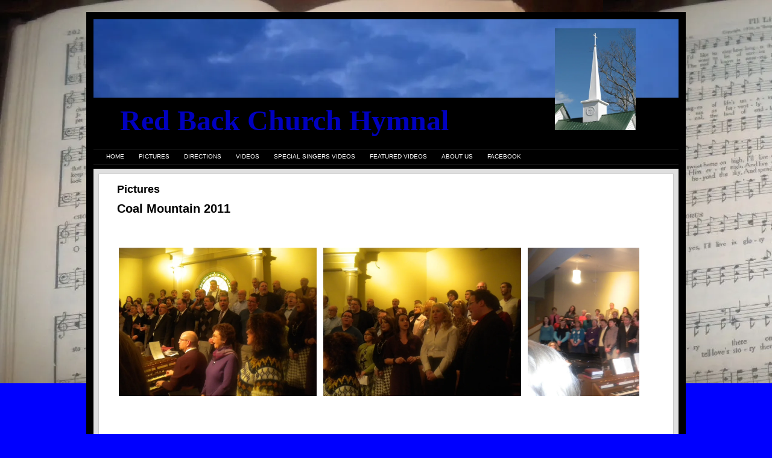

--- FILE ---
content_type: text/html; charset=utf-8
request_url: https://redbackchurchhymnalsinging.com/Pictures.php
body_size: 2399
content:
<!DOCTYPE html PUBLIC "-//W3C//DTD XHTML 1.0 Transitional//EN" "http://www.w3.org/TR/xhtml1/DTD/xhtml1-transitional.dtd">
<html xmlns="http://www.w3.org/1999/xhtml" lang="en-US" xml:lang="en-US">
<head>
<meta http-equiv="Content-Type" content="text/html; charset=UTF-8" />

<title>Pictures</title>
<meta property="og:title" content="Pictures"/>
<meta name="title" content="Pictures"/>
<meta property="og:type" content="article"/>
<meta property="og:url" content="http://redbackchurchhymnalsinging.com/Pictures.php"/>
<meta property="og:image" content="http:////img1.wsimg.com/isteam/ip/157aa239-64b6-4dca-9469-d43069c5990f/legacy/steeple_1.jpg"/>
<meta property="og:image" content="http://redbackchurchhymnalsinging.com/images/TemplateThumbnail.jpg"/>
<meta property="og:site_name" content="redbackchurchhymnalsinging"/>
<meta property="og:description" content="Check out http://redbackchurchhymnalsinging.com!  "/>
<meta http-equiv='Content-Type' content='text/html;charset=utf-8' />
<meta http-equiv='Content-Location' content='Pictures.php' />
<meta name="generator" content="Starfield Technologies; Go Daddy Website Builder v6.5.20"/>
<style type="text/css">
body { margin:0; padding:0; }
</style>
<script type="text/javascript" src="scripts/imageSwap.js?1224127779"></script><script type="text/javascript">		MM_preloadImages('//img1.wsimg.com/isteam/ip/157aa239-64b6-4dca-9469-d43069c5990f/legacy/steeple_1.jpg');

</script>







<script type="text/javascript" src="jquery/jquery.js?1224127779"></script>
<script type="text/javascript" src="jquery/jquery-ui-1.8.12.min.js?1224127779"></script>
<script type="text/javascript" src="plugins/jquery.wst.album/jquery.wst.album.js?1224127779"></script>
<script type="text/javascript" src="plugins/jquery.fancybox/jquery.fancybox-1.3.4.js?1224127779"></script>
<link rel="stylesheet" type="text/css" id="jquery.wst.album.css" href="plugins/jquery.wst.album/jquery.wst.album.css?1224127779" />
<link rel="stylesheet" type="text/css" id="jquery.fancybox-1.3.4.css" href="plugins/jquery.fancybox/jquery.fancybox-1.3.4.css?1224127779" />
<link rel="stylesheet" type="text/css" id="layout1.css" href="layout1.css?1224127779" />
<link rel="stylesheet" type="text/css" id="theme.css" href="theme.css?1224127779" />
<link rel="stylesheet" type="text/css" id="color_1.css" href="color_1.css?1224127779" />
<link rel="stylesheet" type="text/css" id="custom.css" href="custom.css?1224127779" />
    
</head>
<body id='page_c7040729-1a95-4006-a63e-1dcf412b7cb4' >
<div class="sf_outer_wrapper">
	<div class="sf_region1">
		
	</div>
	<div class="sf_extra1"><span></span></div>
	<div class="sf_wrapper"><div style='display:block;overflow:visible;margin:0;padding:0;'><div class='sf_undocked' style='display:block;height:0;position:absolute;margin:0;padding:0;overflow:visible;width:0;top:0;z-index:999998;left:auto;'>
</div></div>

		<div class="sf_region2">
			
		</div>
		<div class="sf_extra10"><span></span></div>
		<div class="sf_header_wrapper">
			<div class="sf_extra2"><span></span></div>
			<div class="sf_region3">
				<div class="sf_main_header" ><div style="display:block;" ><font face="Garamond, Times, Serif"><span style="background-color: #000000;"><font style="font-size: 48px;">&nbsp; <font color="#0000bf">Red Back Church Hymnal</font></font><font color="#0000bf">&nbsp; </font></span>&nbsp;&nbsp;&nbsp;&nbsp;&nbsp;&nbsp;&nbsp;&nbsp;&nbsp;&nbsp;&nbsp;&nbsp;&nbsp;&nbsp;&nbsp;&nbsp;&nbsp;&nbsp;&nbsp; <img alt="" src="//img1.wsimg.com/isteam/ip/157aa239-64b6-4dca-9469-d43069c5990f/legacy/steeple_1.jpg"   width="134" height="169" /></font></div></div>
			</div>
			<div class="sf_extra3"><span></span></div>
		</div>
		<div class="sf_extra4"><span></span></div>
		<div class="sf_region4">
			<div class="sf_navigation" ><div class="widget main_nav"><h3 class="widget_header"><span>Main Navigation</span></h3><div class="widget_content"><div style="display:block;" >
<ul id="Nav1" class="nav">
<li class=" sf_first_nav_item"><a href="Home_Page.html"  target="_self" onclick="">Home</a></li>
<li class="active-nav"><a href="Pictures.php"  target="_self" onclick="">Pictures</a></li>
<li class=""><a href="Schedule.html"  target="_self" onclick="">Directions</a></li>
<li class=""><a href="Videos.html"  target="_self" onclick="">Videos</a></li>
<li class=""><a href="Featured_Singers_Videos.html"  target="_self" onclick="">Special Singers Videos</a></li>
<li class=""><a href="YouTube.html"  target="_self" onclick="">Featured Videos</a></li>
<li class=""><a href="About_Us.php"  target="_self" onclick="">About Us</a></li>
<li class=" sf_last_nav_item"><a href="FaceBook.html"  target="_self" onclick="">FaceBook</a></li>
</ul>
</div></div></div></div>
		</div>
		<div class="sf_extra5"><span></span></div>
		<div class="sf_region5">
			
		</div>
		<div class="sf_extra6"><span></span></div>
		<div class="sf_extra11"><span></span></div>
		<div class="sf_main_wrapper">
			<div class="sf_main">
				<div class="sf_region6">
					<div class="sf_pagetitle" ><div style="display:block;" >Pictures</div></div><div class="sf_content" ><div style="display:block;zoom:1" ><div id="content1"><div style="display:block;" ><div style="display:block;" ><font style="font-size: 20px;"></font><strong><font style="font-size: 20px;">Coal Mountain 2011<br />
<br />
</font><br />
</strong><br /></div><div style="display:block;" ><noscript>Javascript must be enabled to view the Photo Album on this page.</noscript>
<div id="wstAlbum0b0637355bad498883aa9f5c19b94eba"></div>
<script language='javascript' type='text/javascript'>
  var url = './cache/wst.album.0b063735-5bad-4988-83aa-9f5c19b94eba.xml';
  var presets0b0637355bad498883aa9f5c19b94eba = { fx: 'slide', columns: null, rows: null, fxShuffle: false, fxTime: 800, moveTime: 500, moveFx: 'slide', imageHeight: 200, prevNext: true, firstLast: true, wrap: true, shuffle: false, showStatus: true, slideShow: true, slideShowStart: true, slideShowDelay: 4000, slideShowContinuous: true, thumbnails: false, thumbnailsPosition: 'bottom', thumbnailsSize: 64, titleShow: false, menuFadeEnabled: true, menuPosition: 'bottom', menuCompact: true, sliderBar: false };
  var extras0b0637355bad498883aa9f5c19b94eba = { __int: 0, emptyAlbumHtml: null, resources: [{height: 240},{height: 480},{height: 1200}], show: { title: false }, titleShow: false, fx: '', slideShowStart: true, slideShowDelay: 4000, imageHeight: 250, menuPosition: 'below', menuFadeEnabled: false, menuVisible: true, thumbnails: true, thumbnailsPosition: 'bottom', thumbnailsSize: 75 };
  presets0b0637355bad498883aa9f5c19b94eba = $.extend(true, presets0b0637355bad498883aa9f5c19b94eba, extras0b0637355bad498883aa9f5c19b94eba);
  $('#wstAlbum0b0637355bad498883aa9f5c19b94eba').wstAlbum(url, presets0b0637355bad498883aa9f5c19b94eba);
</script>
</div><div style="display:block;" ><strong><font style="font-size: 24px;">Archives</font></strong></div><div style="display:block;" ><noscript>Javascript must be enabled to view the Photo Album on this page.</noscript>
<div id="wstAlbum1494995a283f467b9670b5086e6f725e"></div>
<script language='javascript' type='text/javascript'>
  var url = './cache/wst.album.1494995a-283f-467b-9670-b5086e6f725e.xml';
  var presets1494995a283f467b9670b5086e6f725e = { fx: 'slide', columns: null, rows: null, fxShuffle: false, fxTime: 800, moveTime: 500, moveFx: 'slide', imageHeight: 200, prevNext: true, firstLast: true, wrap: true, shuffle: false, showStatus: true, slideShow: true, slideShowStart: true, slideShowDelay: 4000, slideShowContinuous: true, thumbnails: false, thumbnailsPosition: 'bottom', thumbnailsSize: 64, titleShow: false, menuFadeEnabled: true, menuPosition: 'bottom', menuCompact: true, sliderBar: false };
  var extras1494995a283f467b9670b5086e6f725e = { __int: 0, emptyAlbumHtml: null, resources: [{height: 240},{height: 480},{height: 1200}], show: { title: false }, titleShow: false, fx: '', slideShowStart: true, slideShowDelay: 4000, imageHeight: 250, menuPosition: 'below', menuFadeEnabled: false, menuVisible: true, thumbnails: true, thumbnailsPosition: 'bottom', thumbnailsSize: 75 };
  presets1494995a283f467b9670b5086e6f725e = $.extend(true, presets1494995a283f467b9670b5086e6f725e, extras1494995a283f467b9670b5086e6f725e);
  $('#wstAlbum1494995a283f467b9670b5086e6f725e').wstAlbum(url, presets1494995a283f467b9670b5086e6f725e);
</script>
</div></div></div></div></div>
				</div>
			</div>
			<!-- /sf_main_wrapper -->
		</div>
		<!-- /sf_main -->
		<div class="sf_extra12"><span></span></div>
		<div class="sf_region7">
			
		</div>
		<div class="sf_region8">
			
		</div>
		<!-- 7 -->
		<div class="sf_extra7"><span></span></div>
		<div class="sf_region9">
			
		</div>
		<div class="sf_extra8"><span></span></div>
	</div>
	<!-- /sf_wrapper -->
	<div class="sf_extra9"><span></span></div>
</div>
<!-- /sf_outer_wrapper -->
<div class="sf_region10">
	<div class="sf_footer" ><div style="display:block;" >Content copyright 2021. redbackchurchhymnalsinging.com. All rights reserved. </div></div><div class="sf_banner" ><div style="display:block;" ><div style="text-align:center"><a href='http://www.godaddy.com/websites/website-builder?isc=wscfwst304' target='_blank' rel="nofollow"><img id='bannerImage' src="//img1.wsimg.com/isteam/ip/157aa239-64b6-4dca-9469-d43069c5990f/legacy/gd_black.png" alt='Website Builder' title='Website Builder' border='0'/></a></div></div></div>
</div>
   
   <script type='text/javascript'>'undefined' == typeof _trfd && (window._trfd = []), _trfd.push({ 'tccl.baseHost': 'secureserver.net' }), _trfd.push({ 'ap': 'WSBv6' }), _trfd.push({ 'tccl.DataCenter': 'Northland'}), _trfd.push({ 'tccl.ServerName': 'p3nlhwst021.shr.prod.phx3.secureserver.net'});</script><script src='//img1.wsimg.com/tcc/tcc_l.combined.1.0.5.min.js' type='text/javascript'></script>
</body>
</html>


--- FILE ---
content_type: text/css
request_url: https://redbackchurchhymnalsinging.com/plugins/jquery.wst.album/jquery.wst.album.css?1224127779
body_size: 2656
content:
body
{
	height:100%;
}

.wst_album
{
	position:relative;
	width:100%;
	display:block;
	overflow:hidden;
}

.wst_album .container
{
	position: relative;
	margin:0;
}

.wst_album .container_parent
{
    overflow: hidden;
    position: relative;
    display: block;
/*    float:left; */
    width: 100%;
    left: 0;
}

.wst_album .filmstrip
{
	clear:both;
	margin-left: auto;
    margin-right: auto;
}

.wst_album .main
{
	clear:both;
	display:block;
}

.wst_album .status
{
	color:#fff;
	float:left;
	font-family:Arial;
	font-weight:bold;
	font-size:14px;
	margin-right:10px;
	margin-left: 10px;
	position:relative;
	top:3px;
}

.wst_album .title_bar
{
	display:block;
	height:22px;
	position:relative;
	font-family: Arial;
	font-size: 16px;
	font-weight: bold;
	text-align:center;
	margin:3px 0 5px 0;
	overflow:hidden;
}

#wst_album_popup .title_bar
{
	color:#fff;
}

.wst_album .notes
{
	display:block;
	line-height: 1.2em;
	height:16px;
	position:relative;
	font-family: Arial;
	font-size: 13px;
	font-weight:normal;
	text-align:center;
	margin:3px 0 5px 0;
	overflow:hidden;
}

#wst_album_popup .notes
{
	color:#fff;
}

.wst_album .loading
{
    background-color:#808080;
	color:#000;
	font-family:Arial;
	font-weight:bold;
	font-size:14px;
	left:50%;
	margin:auto auto;
	opacity: 0.60; filter: alpha(opacity=60);
	padding:10px;
	position:absolute;
	top:50%;
	z-index:100;
	border-radius: 10px;
	-moz-border-radius: 10px;
	-webkit-border-radius: 10px;
}

.wst_album .menu
{
	display:inline;
	height:50px;
	padding:10px 20px;
	left:0;
	position:absolute;
	overflow:visible;
	z-index:101;
}

.wst_album .menu_sm
{
	display:inline;
	height:30px;
	padding:5px 20px;
	left:0;
	position:absolute;
	overflow:visible;
	z-index:101;
}

.wst_album .menu_overlay
{
    background-color:#666;
	display:inline;
	height: 70px;
	width:400px;
	left:0;
	position:absolute;
	z-index:100;
/*	opacity: 0.80; filter: alpha(opacity=80); */
	border-radius: 15px;
	-moz-border-radius: 15px;
	-webkit-border-radius: 15px;
}

.wst_album .menu_overlay_sm
{
    background-color:#666;
	display:inline;
	height: 40px;
	width:400px;
	left:0;
	position:absolute;
	z-index:100;
/*	opacity: 0.80; filter: alpha(opacity=80); */
	border-radius: 15px;
	-moz-border-radius: 15px;
	-webkit-border-radius: 15px;
}

.wst_album .nav_prev,
.wst_album .nav_prev_sm,
.wst_album .nav_next,
.wst_album .nav_next_sm,
.wst_album .nav_play,
.wst_album .nav_play_sm,
.wst_album .nav_pause,
.wst_album .nav_pause_sm,
.wst_album .nav_close,
.wst_album .nav_close_sm
{
	cursor:pointer;
	float:left;
	position:relative;
	overflow:hidden;
	border:none;
	opacity: 1.0;
	filter: alpha(opacity=100);
}

.wst_album .nav_opac
{
	opacity: 0.75;
	filter: alpha(opacity=75);
}

.wst_album .nav_prev
{
	width:40px;
	height:50px;
	background: url(//img1.wsimg.com/isteam/ip/157aa239-64b6-4dca-9469-d43069c5990f/legacy/sprite.png) no-repeat 0px -410px;
}

.wst_album .nav_prev_sm
{
	width:25px;
	height:29px;
	background: url(//img1.wsimg.com/isteam/ip/157aa239-64b6-4dca-9469-d43069c5990f/legacy/sprite.png) no-repeat 0px -479px;
}

.wst_album .nav_play
{
	margin-left:15px;
	width:50px;
	height:50px;
	background: url(//img1.wsimg.com/isteam/ip/157aa239-64b6-4dca-9469-d43069c5990f/legacy/sprite.png) no-repeat 0px -340px;
}

.wst_album .nav_play_sm
{
	margin-left:15px;
	width:29px;
	height:29px;
	background: url(//img1.wsimg.com/isteam/ip/157aa239-64b6-4dca-9469-d43069c5990f/legacy/sprite.png) no-repeat 0px -935px;
}

.wst_album .nav_pause
{
	margin-left:15px;
	width:50px;
	height:50px;
	background: url(//img1.wsimg.com/isteam/ip/157aa239-64b6-4dca-9469-d43069c5990f/legacy/sprite.png) no-repeat 0px -221px;
}

.wst_album .nav_pause_sm
{
	margin-left:15px;
	width:29px;
	height:29px;
	background: url(//img1.wsimg.com/isteam/ip/157aa239-64b6-4dca-9469-d43069c5990f/legacy/sprite.png) no-repeat 0px -291px;
}

.wst_album .nav_next
{
	margin-left:15px;
	width:40px;
	height:50px;
	background: url(//img1.wsimg.com/isteam/ip/157aa239-64b6-4dca-9469-d43069c5990f/legacy/sprite.png) no-repeat 0px -103px;
}

.wst_album .nav_next_sm
{
	margin-left:15px;
	width:25px;
	height:29px;
	background: url(//img1.wsimg.com/isteam/ip/157aa239-64b6-4dca-9469-d43069c5990f/legacy/sprite.png) no-repeat 0px -172px;
}

.wst_album .nav_close
{
	margin-left:15px;
	width:40px;
	height:40px;
	background: url(//img1.wsimg.com/isteam/ip/157aa239-64b6-4dca-9469-d43069c5990f/legacy/sprite.png) no-repeat 0px 0px;
	top:5px;
}

.wst_album .nav_close_sm
{
	margin-left:15px;
	width:25px;
	height:25px;
	background: url(//img1.wsimg.com/isteam/ip/157aa239-64b6-4dca-9469-d43069c5990f/legacy/sprite.png) no-repeat 0px -58px;
	top:2px;
}

.wst_album .nav_extension
{
	border:none;
	height:40px;
	float:left;
	margin-left:20px;
	position:relative;
	top:5px;
	overflow:visible;
}

.wst_album .nav_extension_sm
{
	border:none;
	height:40px;
	float:left;
	margin-left:20px;
	position:relative;
	top:5px;
	overflow:visible;
}

.wst_album .nav_speed_ctrl_parent
{
	border:none;
	height:40px;
	float:left;
	margin-left:20px;
	position:relative;
	top:5px; 
	overflow:visible;
}

.wst_album .nav_speed_ctrl_parent_sm
{
	border:none;
	height:29px;
	float:left;
	margin-left:20px;
	position:relative;
	top:0; 
	overflow:visible;
}

.wst_album .nav_speed_ctrl
{
    background:url(//img1.wsimg.com/isteam/ip/157aa239-64b6-4dca-9469-d43069c5990f/legacy/sprite.png) repeat-x 0px -1020px;
	border:none;
	height:40px;
	overflow:visible;
	float:left;
	padding:0;
}

.wst_album .nav_speed_ctrl_sm
{
    background:url(//img1.wsimg.com/isteam/ip/157aa239-64b6-4dca-9469-d43069c5990f/legacy/sprite.png) repeat-x 0px -1020px;
	border:none;
	height:29px;
	overflow:visible;
	float:left;
	padding:0;
	width: 131px;
	text-align: center;
}

.wst_album .nav_speed_ctrl_left
{
	border:none;
	background: url(//img1.wsimg.com/isteam/ip/157aa239-64b6-4dca-9469-d43069c5990f/legacy/sprite.png) no-repeat 0px -642px;
	display:inline;
	height:40px;
	float:left;
	width:20px;
}

.wst_album .nav_speed_ctrl_left_sm
{
	border:none;
	background: url(//img1.wsimg.com/isteam/ip/157aa239-64b6-4dca-9469-d43069c5990f/legacy/sprite.png) no-repeat 0px -702px;
	display:inline;
	height:29px;
	float:left;
	width:15px;
}

.wst_album .nav_speed_ctrl_right
{
	border:none;
	background: url(//img1.wsimg.com/isteam/ip/157aa239-64b6-4dca-9469-d43069c5990f/legacy/sprite.png) no-repeat 0px -751px;
	display:inline;
	height:40px;
	float:left;
	width:20px;
}

.wst_album .nav_speed_ctrl_right_sm
{
	border:none;
	background: url(//img1.wsimg.com/isteam/ip/157aa239-64b6-4dca-9469-d43069c5990f/legacy/sprite.png) no-repeat 0px -811px;
	display:inline;
	height:29px;
	float:left;
	width:15px;
}

.wst_album .nav_speed_setting
{
	cursor:pointer;
	font-family:Arial;
	font-weight:normal;
	font-size:14px;
	color:#c2dcf2;
	margin:0;
	position:relative;
	top:8px;
}

.wst_album .nav_speed_setting_sm
{
	cursor:pointer;
	font-family:Arial;
	font-weight:normal;
	font-size:11px;
	color:#c2dcf2;
	margin:0;
	position:relative;
	top:7px;
}

.wst_album .nav_speed_active_setting
{
	cursor:pointer;
	font-family:Arial;
	font-weight:bold;
	font-size:14px;
	color:#fff;
	margin:0;
	position:relative;
	top:8px;
}

.wst_album .nav_speed_active_setting_sm
{
	cursor:pointer;
	font-family:Arial;
	font-weight:bold;
	font-size:11px;
	color:#fff;
	margin:0;
	position:relative;
	top:7px;
}

/* Disabled speed settings for QC 136792 */
.wst_album .nav_speed_setting.disabled, .wst_album .nav_speed_setting_sm.disabled
{
    color: #969696;
}

.wst_album .nav_speed_active_setting.disabled, .wst_album .nav_speed_active_setting_sm.disabled
{
	color: #a8a8a8;
}

.wst_album .nav_speed_seperator
{
	background: url(//img1.wsimg.com/isteam/ip/157aa239-64b6-4dca-9469-d43069c5990f/legacy/sprite.png) no-repeat 0px -860px;
	height:20px;
	display:inline;
	margin:0 6px;
	position:relative;
	top:9px;
}

.wst_album .nav_speed_seperator_sm
{
	background: url(//img1.wsimg.com/isteam/ip/157aa239-64b6-4dca-9469-d43069c5990f/legacy/sprite.png) no-repeat 0px -900px;
	height:10px;
	display:inline;
	margin:0 6px;
	position:relative;
	top:11px;
	line-height:1px;
}

.wst_album .thumbs_container
{
	position:relative;
	margin:0;
}

.wst_album .thumbs_container_parent
{
	clear:both;
    overflow: hidden;
    position: relative;
    margin:0 auto;
}

.wst_album .thumbs_section
{
    clear:both;
    position:relative;
    overflow:visible;
    z-index:1;
}

.wst_album .thumbs_tooltip
{
    position:absolute;
    overflow:visible;
    width:auto;
    height:auto;
    z-index:1;
}

.wst_album .thumbs_tooltip_img
{
    border-color:#999999;
    border-style:solid;
}

.wst_album .thumbs_tooltip_arrow_down
{
    clear:both;
	background: url(//img1.wsimg.com/isteam/ip/157aa239-64b6-4dca-9469-d43069c5990f/legacy/sprite.png) no-repeat 0px -990px;
	width:14px;
	height:8px;
	margin:0 auto;
	position:relative;
}

.wst_album .thumbs_tooltip_arrow_up
{
    clear:both;
	background: url(//img1.wsimg.com/isteam/ip/157aa239-64b6-4dca-9469-d43069c5990f/legacy/sprite.png) no-repeat 0px -1100px;
	width:14px;
	height:8px;
	margin:0 auto;
	position:relative;
}

.wst_album .thumbs_nav
{
    background-color:#666;
	height:70px;
	width:20px;
	position:absolute;
	top:0;
	border-radius: 3px;
	-moz-border-radius: 3px;
	-webkit-border-radius: 3px;
	cursor:pointer;
}

.wst_album .thumbs_nav_hover
{
    background-color:#808080;
}

.wst_album .thumbs_nav_left_btn
{
    background:url(//img1.wsimg.com/isteam/ip/157aa239-64b6-4dca-9469-d43069c5990f/legacy/sprite.png) no-repeat scroll 0 -554px;    
    position:relative;
    margin:auto;
    width:17px;
    height:24px;
}

.wst_album .thumbs_nav_right_btn
{
    background:url(//img1.wsimg.com/isteam/ip/157aa239-64b6-4dca-9469-d43069c5990f/legacy/sprite.png) no-repeat scroll 0 -597px;
    position:relative;
    margin:auto;
    width:17px;
    height:24px;
}

.wst_album .image_nav
{
    background-color:#666;
	height:70px;
	width:20px;
	position:absolute;
	top:0;
	border-radius: 3px;
	-moz-border-radius: 3px;
	-webkit-border-radius: 3px;
	cursor:pointer;
}

.wst_album .image_nav_hover
{
    background-color:#808080;
}

.wst_album .image_nav_left_btn
{
    background:url(//img1.wsimg.com/isteam/ip/157aa239-64b6-4dca-9469-d43069c5990f/legacy/sprite.png) no-repeat scroll 0 -554px;    
    position:relative;
    margin:auto;
    width:17px;
    height:24px;
}

.wst_album .image_nav_right_btn
{
    background:url(//img1.wsimg.com/isteam/ip/157aa239-64b6-4dca-9469-d43069c5990f/legacy/sprite.png) no-repeat scroll 0 -597px;
    position:relative;
    margin:auto;
    width:17px;
    height:24px;
}

.wst_album .full_img .play_img
{
    position:absolute;
    left: 50%;
    top: 50%;
    background: url(//img1.wsimg.com/isteam/ip/157aa239-64b6-4dca-9469-d43069c5990f/legacy/button_video_play.png) no-repeat;
    height: 35px;
    width:35px;
    margin-left: -17px;
    margin-top: -17px;
    cursor: pointer;
}


.wst_album .full_img
{
    border-color:#999;
	cursor:default;
	overflow: hidden;
	position: absolute;
	text-align: left;
}

.wst_album .full_selected
{
    border-color:#EFEFEF;
}

.wst_album .full_img_frame
{
	position:relative;
	/*background-color:#fff;*/
	z-index: 0;
}

.wst_album .full_img img
{
	cursor:pointer;
}

.wst_album .thumb_img
{
/*	border:solid 2px #fff; */
	cursor: pointer;
	overflow: hidden;
	position: absolute;
	border-style:solid;
	border-color:#999;
}

/*used to put the play image over top of video thumbnails*/
.wst_album .thumb_img .play_img_small
{
    position:absolute;
    left: 25%;
    top: 20%;
    background: url(//img1.wsimg.com/isteam/ip/157aa239-64b6-4dca-9469-d43069c5990f/legacy/button_video_play.png) no-repeat;
    height: 35px;
    width:35px;
    
}


.wst_album .thumb_img .play_img_med
{
    position:absolute;
    left: 32%;
    top: 25%;
    background: url(//img1.wsimg.com/isteam/ip/157aa239-64b6-4dca-9469-d43069c5990f/legacy/button_video_play.png) no-repeat;
    height: 35px;
    width:35px;
    
}

.wst_album .thumb_img .play_img_large
{
    position:absolute;
    left: 38%;
    top: 32%;
    background: url(//img1.wsimg.com/isteam/ip/157aa239-64b6-4dca-9469-d43069c5990f/legacy/button_video_play.png) no-repeat;
    height: 35px;
    width:35px;
    
}

.wst_album .full_img img,
.wst_album .thumb_img img
{
	border:none;
	cursor:pointer;
	position:relative;
}



.wst_album .full_active img
{
	opacity: 0.75; filter: alpha(opacity=75);
}

.wst_album .thumb_active img
{
	opacity: 0.50; filter: alpha(opacity=50);
}

.wst_album .thumb_selected
{
	border-color:#EFEFEF;
}

.wst_album .slideshow_button
{
	cursor:pointer;
	text-decoration:underline;
	font-weight:normal;
}

.wst_album .slideshow_selected
{
	text-decoration:none;
	font-weight:bold;
}

.wst_album .slider
{
	display:block;
	clear:both;
	position:relative;
	cursor:pointer;
	padding:0;
	background-color:#E4E4E4;
	border-radius: 3px;
	margin:0 auto;
	-moz-border-radius: 3px;
	-webkit-border-radius: 3px;
}

.wst_album .slider_view
{
	position:absolute;
	border:none;
	background-color:#999;
	width:10px;
	padding:0;
	margin:0;
	border-radius: 3px;
	-moz-border-radius: 3px;
	-webkit-border-radius: 3px;
}

.wst_album .slider_hover
{
	background-color:#EFEFEF;
}

.wst_album .slider_handle
{
    background:url("//img1.wsimg.com/isteam/ip/157aa239-64b6-4dca-9469-d43069c5990f/legacy/sprite.png") no-repeat scroll 0 -528px;
    margin:auto;
    position:relative;
    width:13px;
    height:6px;
    top:1px;
}

#wst_album_popup
{
	z-index: 999999;
	position: fixed;
	left:0px;
	top:0px;
	width:100%;
	padding:0px;
	display:block;
}

#wst_album_popup_overlay
{
	background-color: #000;
	left:0px;
	top:0px;
	position:fixed;
	width:100%;
	z-index: 999998;
	padding:0px;
	margin:0px;
	display:block;
}

.pviewer
{
	position:relative;
	width:100%;
	display:block;
	overflow:hidden;
}

.pv-container
{
	float:left;
	position: relative;
	margin:1px 0 1px 0;
}

.pv-containerp
{
    overflow: hidden;
    position: relative;
    display: block;
    width: 100%;
    left: 0;
    height:100%;
}

.pv-main
{
	clear:both;
	display:block;
	height:100%;
	position:relative;
}

.pv-menu
{
	position:relative;
}

.pv-loading
{
	font-family:Arial;
	font-weight:bold;
	font-size:14px;
	padding:4px;
	background-color:#3b3b3b !important;
	color:#fff !important;
	position:relative;
	font-weight:bold;
}

.pv-menu-content
{
	text-align:center;
	font-family:Arial;
	font-weight:bold;
	font-size:12px;
	position:relative;
	color:#000;
	z-index:2;
	padding-top:6px;
}

.pv-menu-overlay
{
	text-align:center;
	position:relative;
	background-color:#fff;
	z-index:1;
	position:absolute;
	top:0;
	left:0;
	width:100%;
	opacity: 0.50; filter: alpha(opacity=50);
}

.pv-menu-page
{
	background:none !important;
	font-family:Arial;
	font-weight:bold;
	font-size:12px;
	padding:6px;
	color:#000 !important;
	position:relative;
	font-weight:bold;
	text-decoration:none;
}

.pv-menu-page:hover
{
	background-color:#3b3b3b !important;
	text-decoration:underline;
	color:#fff !important;
}

.pv-menu-page-cur
{
	background:none !important;
	font-family:Arial;
	font-weight:bold;
	font-size:12px;
	padding:6px;
	color:#000 !important;
	position:relative;
	font-weight:bold;
	text-decoration:underline;
	cursor:default;
}

.pv-full_img
{
	float:left;
	position:relative;
	overflow: hidden;
}

.pv-full_img_loading
{
	background-color:#fff;
	font-family:Arial;
	font-weight:bold;
	font-size:14px;
	padding:4px;
	color:#000;
	position:absolute;
	top:45%;
	font-weight:bold;
	border:solid 1px #3b3b3b;
	opacity: 0.50; filter: alpha(opacity=50);
}

.pv-full_img_frame
{
	display:block;
	position:relative;
	cursor:pointer;
}

.pv-img_over
{
	opacity: 0.75; filter: alpha(opacity=75);
	cursor:pointer;
}

.pv-img_info
{
	display:none;
	position:absolute;
	padding:10px;
	color:#fff;
	font-family:Arial;
	font-size:14px;
	overflow:hidden;
	word-wrap:break-word;
	z-index:9999999;
	top: 0;
	left: 0;
}

.pv-img_info_overlay
{
	display:none;
	position:absolute;
	border:dotted 1px #fff;
	background-color:#000;
	z-index:9999998;
	opacity: 0.50; filter: alpha(opacity=50);
	top: 0;
	left: 0;
}

.pp-main-container
{
	background-image: url(photos-page-overlay-bkg.png);
	height: 300px;
}
	
.pp-set-up-text
{
	background-color: white; 
	color: Black;
	text-align: center; 
	position: relative; 
	top: 157px;
}

.pp-set-up-text span
{
	text-decoration: underline;
	color: blue;
}

--- FILE ---
content_type: text/css
request_url: https://redbackchurchhymnalsinging.com/plugins/jquery.fancybox/jquery.fancybox-1.3.4.css?1224127779
body_size: 1843
content:
/*
 * FancyBox - jQuery Plugin
 * Simple and fancy lightbox alternative
 *
 * Examples and documentation at: http://fancybox.net
 * 
 * Copyright (c) 2008 - 2010 Janis Skarnelis
 * That said, it is hardly a one-person project. Many people have submitted bugs, code, and offered their advice freely. Their support is greatly appreciated.
 * 
 * Version: 1.3.4 (11/11/2010)
 * Requires: jQuery v1.3+
 *
 * Dual licensed under the MIT and GPL licenses:
 *   http://www.opensource.org/licenses/mit-license.php
 *   http://www.gnu.org/licenses/gpl.html
 */

#fancybox-loading {
	position: fixed;
	top: 50%;
	left: 50%;
	width: 40px;
	height: 40px;
	margin-top: -20px;
	margin-left: -20px;
	cursor: pointer;
	overflow: hidden;
	z-index: 2104000;
	display: none;
}

#fancybox-loading div {
	position: absolute;
	top: 0;
	left: 0;
	width: 40px;
	height: 480px;
	background-image: url('//img1.wsimg.com/isteam/ip/157aa239-64b6-4dca-9469-d43069c5990f/legacy/fancybox.png');
}

#fancybox-overlay {
	position: absolute;
	top: 0;
	left: 0;
	width: 100%;
	z-index: 2100000;
	display: none;
}

#fancybox-tmp {
	padding: 0;
	margin: 0;
	border: 0;
	overflow: auto;
	display: none;
}

#fancybox-wrap {
	position: absolute;
	top: 0;
	left: 0;
	padding: 20px;
	z-index: 2101000;
	outline: none;
	display: none;
}

#fancybox-outer {
	position: relative;
	width: 100%;
	height: 100%;
	background: #fff;
}

#fancybox-content {
	width: 0;
	height: 0;
	padding: 0;
	outline: none;
	position: relative;
	overflow: hidden;
	z-index: 2102000;
	border: 0px solid #fff;
}

#fancybox-hide-sel-frame {
	position: absolute;
	top: 0;
	left: 0;
	width: 100%;
	height: 100%;
	background: transparent;
	z-index: 2101000;
}

#fancybox-close {
	position: absolute;
	top: -15px;
	right: -15px;
	width: 30px;
	height: 30px;
	background: transparent url('//img1.wsimg.com/isteam/ip/157aa239-64b6-4dca-9469-d43069c5990f/legacy/fancybox.png') -40px 0px;
	cursor: pointer;
	z-index: 2103000;
	display: none;
}

#fancybox-error {
	color: #444;
	font: normal 12px/20px Arial;
	padding: 14px;
	margin: 0;
}

#fancybox-img {
	width: 100%;
	height: 100%;
	padding: 0;
	margin: 0;
	border: none;
	outline: none;
	line-height: 0;
	vertical-align: top;
}

#fancybox-frame {
	width: 100%;
	height: 100%;
	border: none;
	display: block;
}

#fancybox-left, #fancybox-right {
	position: absolute;
	bottom: 0px;
	height: 100%;
	width: 35%;
	cursor: pointer;
	outline: none;
	background: transparent url('//img1.wsimg.com/isteam/ip/157aa239-64b6-4dca-9469-d43069c5990f/legacy/blank.gif');
	z-index: 2102000;
	display: none;
}

#fancybox-left {
	left: -40px;
}

#fancybox-right {
	right: -40px;
}

#fancybox-left-ico, #fancybox-right-ico {
	position: absolute;
	top: 50%;
	left: -9999px;
	width: 30px;
	height: 30px;
	margin-top: -15px;
	cursor: pointer;
	z-index: 2102000;
	display: block;
}

#fancybox-left-ico {
	background-image: url('//img1.wsimg.com/isteam/ip/157aa239-64b6-4dca-9469-d43069c5990f/legacy/fancybox.png');
	background-position: -40px -30px;
}

#fancybox-right-ico {
	background-image: url('//img1.wsimg.com/isteam/ip/157aa239-64b6-4dca-9469-d43069c5990f/legacy/fancybox.png');
	background-position: -40px -60px;
}

#fancybox-left:hover, #fancybox-right:hover {
	visibility: visible; /* IE6 */
}

#fancybox-left:hover span {
	left: 20px;
}

#fancybox-right:hover span {
	left: auto;
	right: 20px;
}

.fancybox-bg {
	position: absolute;
	padding: 0;
	margin: 0;
	border: 0;
	width: 20px;
	height: 20px;
	z-index: 2001000;
}

#fancybox-bg-n {
	top: -20px;
	left: 0;
	width: 100%;
	background-image: url('//img1.wsimg.com/isteam/ip/157aa239-64b6-4dca-9469-d43069c5990f/legacy/fancybox-x.png');
}

#fancybox-bg-ne {
	top: -20px;
	right: -20px;
	background-image: url('//img1.wsimg.com/isteam/ip/157aa239-64b6-4dca-9469-d43069c5990f/legacy/fancybox.png');
	background-position: -40px -162px;
}

#fancybox-bg-e {
	top: 0;
	right: -20px;
	height: 100%;
	background-image: url('//img1.wsimg.com/isteam/ip/157aa239-64b6-4dca-9469-d43069c5990f/legacy/fancybox-y.png');
	background-position: -20px 0px;
}

#fancybox-bg-se {
	bottom: -20px;
	right: -20px;
	background-image: url('//img1.wsimg.com/isteam/ip/157aa239-64b6-4dca-9469-d43069c5990f/legacy/fancybox.png');
	background-position: -40px -182px; 
}

#fancybox-bg-s {
	bottom: -20px;
	left: 0;
	width: 100%;
	background-image: url('//img1.wsimg.com/isteam/ip/157aa239-64b6-4dca-9469-d43069c5990f/legacy/fancybox-x.png');
	background-position: 0px -20px;
}

#fancybox-bg-sw {
	bottom: -20px;
	left: -20px;
	background-image: url('//img1.wsimg.com/isteam/ip/157aa239-64b6-4dca-9469-d43069c5990f/legacy/fancybox.png');
	background-position: -40px -142px;
}

#fancybox-bg-w {
	top: 0;
	left: -20px;
	height: 100%;
	background-image: url('//img1.wsimg.com/isteam/ip/157aa239-64b6-4dca-9469-d43069c5990f/legacy/fancybox-y.png');
}

#fancybox-bg-nw {
	top: -20px;
	left: -20px;
	background-image: url('//img1.wsimg.com/isteam/ip/157aa239-64b6-4dca-9469-d43069c5990f/legacy/fancybox.png');
	background-position: -40px -122px;
}

#fancybox-title {
	font-family: Helvetica;
	font-size: 12px;
	z-index: 2102000;
}

.fancybox-title-inside {
	padding-bottom: 10px;
	text-align: center;
	color: #333;
	background: #fff;
	position: relative;
}

.fancybox-title-outside {
	padding-top: 10px;
	color: #fff;
}

.fancybox-title-over {
	position: absolute;
	bottom: 0;
	left: 0;
	color: #FFF;
	text-align: left;
}

#fancybox-title-over {
	padding: 10px;
	background-image: url('//img1.wsimg.com/isteam/ip/157aa239-64b6-4dca-9469-d43069c5990f/legacy/fancy_title_over.png');
	display: block;
}

.fancybox-title-float {
	position: absolute;
	left: 0;
	bottom: -20px;
	height: 32px;
}

#fancybox-title-float-wrap {
	border: none;
	border-collapse: collapse;
	width: auto;
}

#fancybox-title-float-wrap td {
	border: none;
	white-space: nowrap;
}

#fancybox-title-float-left {
	padding: 0 0 0 15px;
	background: url('//img1.wsimg.com/isteam/ip/157aa239-64b6-4dca-9469-d43069c5990f/legacy/fancybox.png') -40px -90px no-repeat;
}

#fancybox-title-float-main {
	color: #FFF;
	line-height: 29px;
	font-weight: bold;
	padding: 0 0 3px 0;
	background: url('//img1.wsimg.com/isteam/ip/157aa239-64b6-4dca-9469-d43069c5990f/legacy/fancybox-x.png') 0px -40px;
}

#fancybox-title-float-right {
	padding: 0 0 0 15px;
	background: url('//img1.wsimg.com/isteam/ip/157aa239-64b6-4dca-9469-d43069c5990f/legacy/fancybox.png') -55px -90px no-repeat;
}

/* IE6 */

.fancybox-ie6 #fancybox-close { background: transparent; filter: progid:DXImageTransform.Microsoft.AlphaImageLoader(src='//img1.wsimg.com/isteam/ip/157aa239-64b6-4dca-9469-d43069c5990f/legacy/fancy_close.png', sizingMethod='scale'); }

.fancybox-ie6 #fancybox-left-ico { background: transparent; filter: progid:DXImageTransform.Microsoft.AlphaImageLoader(src='//img1.wsimg.com/isteam/ip/157aa239-64b6-4dca-9469-d43069c5990f/legacy/fancy_nav_left.png', sizingMethod='scale'); }
.fancybox-ie6 #fancybox-right-ico { background: transparent; filter: progid:DXImageTransform.Microsoft.AlphaImageLoader(src='//img1.wsimg.com/isteam/ip/157aa239-64b6-4dca-9469-d43069c5990f/legacy/fancy_nav_right.png', sizingMethod='scale'); }

.fancybox-ie6 #fancybox-title-over { background: transparent; filter: progid:DXImageTransform.Microsoft.AlphaImageLoader(src='fancybox/fancy_title_over.png', sizingMethod='scale'); zoom: 1; }
.fancybox-ie6 #fancybox-title-float-left { background: transparent; filter: progid:DXImageTransform.Microsoft.AlphaImageLoader(src='//img1.wsimg.com/isteam/ip/157aa239-64b6-4dca-9469-d43069c5990f/legacy/fancy_title_left.png', sizingMethod='scale'); }
.fancybox-ie6 #fancybox-title-float-main { background: transparent; filter: progid:DXImageTransform.Microsoft.AlphaImageLoader(src='//img1.wsimg.com/isteam/ip/157aa239-64b6-4dca-9469-d43069c5990f/legacy/fancy_title_main.png', sizingMethod='scale'); }
.fancybox-ie6 #fancybox-title-float-right { background: transparent; filter: progid:DXImageTransform.Microsoft.AlphaImageLoader(src='//img1.wsimg.com/isteam/ip/157aa239-64b6-4dca-9469-d43069c5990f/legacy/fancy_title_right.png', sizingMethod='scale'); }

.fancybox-ie6 #fancybox-bg-w, .fancybox-ie6 #fancybox-bg-e, .fancybox-ie6 #fancybox-left, .fancybox-ie6 #fancybox-right, #fancybox-hide-sel-frame {
	height: expression(this.parentNode.clientHeight + "px");
}

#fancybox-loading.fancybox-ie6 {
	position: absolute; margin-top: 0;
	top: expression( (-20 + (document.documentElement.clientHeight ? document.documentElement.clientHeight/2 : document.body.clientHeight/2 ) + ( ignoreMe = document.documentElement.scrollTop ? document.documentElement.scrollTop : document.body.scrollTop )) + 'px');
}

#fancybox-loading.fancybox-ie6 div	{ background: transparent; filter: progid:DXImageTransform.Microsoft.AlphaImageLoader(src='//img1.wsimg.com/isteam/ip/157aa239-64b6-4dca-9469-d43069c5990f/legacy/fancy_loading.png', sizingMethod='scale'); }

/* IE6, IE7, IE8 */

.fancybox-ie .fancybox-bg { background: transparent !important; }

.fancybox-ie #fancybox-bg-n { filter: progid:DXImageTransform.Microsoft.AlphaImageLoader(src='//img1.wsimg.com/isteam/ip/157aa239-64b6-4dca-9469-d43069c5990f/legacy/fancy_shadow_n.png', sizingMethod='scale'); }
.fancybox-ie #fancybox-bg-ne { filter: progid:DXImageTransform.Microsoft.AlphaImageLoader(src='//img1.wsimg.com/isteam/ip/157aa239-64b6-4dca-9469-d43069c5990f/legacy/fancy_shadow_ne.png', sizingMethod='scale'); }
.fancybox-ie #fancybox-bg-e { filter: progid:DXImageTransform.Microsoft.AlphaImageLoader(src='//img1.wsimg.com/isteam/ip/157aa239-64b6-4dca-9469-d43069c5990f/legacy/fancy_shadow_e.png', sizingMethod='scale'); }
.fancybox-ie #fancybox-bg-se { filter: progid:DXImageTransform.Microsoft.AlphaImageLoader(src='//img1.wsimg.com/isteam/ip/157aa239-64b6-4dca-9469-d43069c5990f/legacy/fancy_shadow_se.png', sizingMethod='scale'); }
.fancybox-ie #fancybox-bg-s { filter: progid:DXImageTransform.Microsoft.AlphaImageLoader(src='//img1.wsimg.com/isteam/ip/157aa239-64b6-4dca-9469-d43069c5990f/legacy/fancy_shadow_s.png', sizingMethod='scale'); }
.fancybox-ie #fancybox-bg-sw { filter: progid:DXImageTransform.Microsoft.AlphaImageLoader(src='//img1.wsimg.com/isteam/ip/157aa239-64b6-4dca-9469-d43069c5990f/legacy/fancy_shadow_sw.png', sizingMethod='scale'); }
.fancybox-ie #fancybox-bg-w { filter: progid:DXImageTransform.Microsoft.AlphaImageLoader(src='//img1.wsimg.com/isteam/ip/157aa239-64b6-4dca-9469-d43069c5990f/legacy/fancy_shadow_w.png', sizingMethod='scale'); }
.fancybox-ie #fancybox-bg-nw { filter: progid:DXImageTransform.Microsoft.AlphaImageLoader(src='//img1.wsimg.com/isteam/ip/157aa239-64b6-4dca-9469-d43069c5990f/legacy/fancy_shadow_nw.png', sizingMethod='scale'); }

--- FILE ---
content_type: text/css
request_url: https://redbackchurchhymnalsinging.com/layout1.css?1224127779
body_size: 117
content:
div#content1{
	width: 95%;
}

div#content2{
	display: none;
}
div#content3{
	display: none;
}

div#content1 {
	padding: 5px 10px;
	overflow: hidden;
	position: relative;
}


--- FILE ---
content_type: text/css
request_url: https://redbackchurchhymnalsinging.com/theme.css?1224127779
body_size: 1614
content:
/**
 * @file
 * @project 615
 * @package sftheme
 * @site app1
 */
 
/** 
 * ------------------------------------------------------------------
 * @section TYPOGRAPHY
 * ------------------------------------------------------------------
 */
 
h1 {
	font-size:2em; 
	font-weight:bold; 
	margin:0 0 0.75em;
}
h2 {
	font-size:1.75em; 
	font-weight:normal; 
	margin:1em 0;
}
h3 {
	font-size:1.5em; 
	font-weight:bold; 
	margin:1.28em 0;
}
h4 {
	font-size:1.2em; 
	font-weight:bold; 
	margin:1.5em 0;
}
h5 {
	font-size:1em; 
	font-weight:normal; 
	font-style:italic; 
	margin:1.67em 0;
}
h6 {
	font-size:0.73em; 
	font-weight:bold;
	margin:2.05em 0;
}

p, form {margin:0 0 1.5em;padding:0;}
blockquote {margin:1.5em;}
sup, sub {line-height:0;}
address {margin:0 0 1.5em;}
pre, code {margin:1.5em 0;white-space:pre;}
pre, code, tt {line-height:1.5;}
caption {margin:0; padding:.5em;}

/** 
 * ------------------------------------------------------------------
 * @section MAIN AREA
 * ------------------------------------------------------------------
 */
body {
	font-family:Arial, Helvetica, FreeSans, sans-serif;
	font-size:12px;
	margin:0px;
	padding:0px;
}

.sf_wrapper {
	width:970px;
	margin:20px auto 0px;
	min-height:1%;
	height:auto !important;
	height:1%;
}

.sf_wrapper:after {
	content:".";
	clear:both;
	height:0;
	visibility:hidden;
	display:block;
}

/** 
 * @subsection header 
 */
.sf_header_wrapper {
	padding:15px 20px 20px;
	background-image:url(//img1.wsimg.com/isteam/ip/157aa239-64b6-4dca-9469-d43069c5990f/legacy/615_header.gif);
	background-repeat:repeat-x;
	min-height:1%;
	height:auto !important;
	height:1%;
}

.sf_header_wrapper:after {
	content:".";
	clear:both;
	height:0;
	visibility:hidden;
	display:block;
}

.sf_main_header {
	font-size:32px;
	font-weight:bold;
}

/**
 * @section navigation
 */
.sf_region4 {
	min-height:1%;
	height:auto !important;
	height:1%;
	width: 970px;
}

.sf_region4:after {
	content:".";
	display:block;
	height:0;
	clear:both;
	visibility:hidden;
}

.sf_navigation {
	margin: 0px;
	width: 970px;
	z-index:50;
	position: relative;
	margin-bottom:7px;
}

.sf_navigation .widget_header{
	display:none;
}
 
.sf_navigation ul {
	margin: 0;
	padding: 0 9px;
}
 
.sf_navigation ul:after {
	content: ".";
	display: block;
	clear: both;
	visibility: hidden;
	height:0px;
}
 
.sf_navigation ul li {	
	float: left;
	list-style: none;
	margin: 0;
	padding: 0;
	white-space: nowrap;	 
	min-width:1%; 
	width: auto !important; 
	width:1%; 
}
 
.sf_navigation ul li a {
	display: block;
	margin:0px;
	padding:6px 12px 7px;
	text-decoration: none;	
	text-transform:uppercase;
	font-size:10px;
	min-width:1%; 
	width: auto !important; 
	width:1%; 
}

.sf_navigation ul li a:visited {
}

.sf_navigation ul li a:hover {
}
 
/**
 * @section subnav
 */
.sf_navigation .subnav {
	border-style:solid;
	border-width:1px;
	left: -999em; 
	list-style: none;
	line-height: 1;
	margin: 0px;
	padding: 0px;	
	position: absolute;	
	width: 154px;
	z-index:1000;	
}
 
.sf_navigation .subnav  li {
	float: left;
	margin:0;	
	padding:0;	
	width: 154px;
    white-space:normal;
}
 
.sf_navigation .subnav li a {
	display: block;
	height:auto;
	padding:5px 12px 6px;
	width: 130px !important;
	white-space:normal;
	font-size:11px;
	text-transform:none;
}

.sf_navigation .subnav li a:visited {
}

.sf_navigation .subnav li a:hover {

}
 
#Nav1 li:hover ul, 
#Nav1 li.sfhover ul {
	left: auto;
}
 
#Nav1 iframe {
	position: absolute;
	left: 0;
	top: 0;
	z-index: 0;
	filter: progid:DXImageTransform.Microsoft.Alpha(style=0,opacity=0);
}

#Nav1 li:hover, #Nav1 li.hover {  
    position: static;  
} 

/** 
 * @subsection content
 */
.sf_extra5 {
	display:block;
	clear:both;
	height:8px;
}

.sf_main_wrapper {
	float:left;
	width:100%;
}

.sf_main {
	margin:0px 8px 8px;
	padding:15px 20px 20px;
	min-height:200px;
	height:auto !important;
	height:200px;
}

.sf_main:after {
	content:".";
	display:block;
	clear:both;
	visibility:hidden;
	height:0;
}

.sf_content {
	min-height:1%;
	height:auto !important;
	height:1%;
}

.sf_content:after {
	content:".";
	display:block;
	clear:both;
	visibility:hidden;
	height:0;
}


.sf_pagetitle {
	font-weight:bold;
	font-size:18px;
	padding:0px 10px;
	margin-bottom:5px;
}

.sf_pagetitle h1 {
	font-size:18px;
	font-weight:bold;
	margin:0;
}

.sf_extra12 {
	display:none;
}

.sf_region7 {
	float:left;
	margin-left:-962px;
	width:204px;
	display:none;
}

.sf_region8 {
	float:left;
	margin-left:-212px;
	width:204px;
	display:none;
}

.sf_extra8 {
	clear:both;
}

/** 
 * @subsection footer
 */
.sf_region10 {
	font-size:10px;
	text-align:center;
	clear:both;
}

.sf_footer {
	margin:5px 0px 20px;
}

.sf_banner {
	margin:10px 0px;
}

.sf_banner #bannerImage {
	padding:5px;
}

/** 
 * @subsection buttons
 */
.btn {
	font-size: 10px;
	font-family:Arial, Helvetica, FreeSans, sans-serif;
	text-transform:uppercase;
	font-weight: bold;
	cursor: pointer;
	margin: 3px 0;
	padding: 2px 4px 3px;
}

/** 
 * ------------------------------------------------------------------
 * @section WIDGETS
 * ------------------------------------------------------------------
 */
.widgetset .widget {
	padding:5px 4px;
	margin-bottom:8px;
	min-height:1%;
	height:auto !important;
	height:1%;
}

.widgetset .widget_header {
	text-transform:uppercase;
	font-weight:bold;
	font-size:11px;
	padding:5px 7px 6px;
	margin:0px;
}

.widgetset .widget_header a:link,
.widgetset .widget_header a:visited,
.widgetset .widget_header a:hover{
	text-decoration:none;
}

.widgetset .widget_content {
	width:180px;
	padding:10px 7px;
	overflow:hidden;
}

.widgetset .HomeLink  .widget_content {
	margin:0px;
	padding:0px;
}

.widgetset .widget_content ul,
.widgetset .widget_content ol {
	margin:0px;
	padding:0px;
	list-style:none;
}

.widget li{
	margin:0px;
	padding:0px 0px 6px;
}

.widgetset label{
	margin:0px;
	padding:0px;
	display:block;
}

.widgetset form{
	margin:0px;
	padding:0px;
}

.widgetset .form_item {
	margin:0px;
	padding:0px 0px 6px;
}

--- FILE ---
content_type: text/css
request_url: https://redbackchurchhymnalsinging.com/color_1.css?1224127779
body_size: 704
content:
/**
 * @file
 * @project 615
 * @package sftheme
 * @site app1
 */
 
/** 
 * ------------------------------------------------------------------
 * @section MAIN AREA
 * ------------------------------------------------------------------
 */
body {
	background-color:#000000;
	background-image:url(//img1.wsimg.com/isteam/ip/157aa239-64b6-4dca-9469-d43069c5990f/legacy/615_sky_1.gif);
	background-repeat:repeat-x;
	background-attachment:fixed;
	color:#000000;
}

.sf_wrapper {
	border:12px solid #000000;
	background-color:#dfdfdf;
}

/** 
 * @subsection header 
 */
.sf_header_wrapper {
	background-color:#000000;
}

.sf_main_header {
	color:#ffffff;
}

/**
 * @section navigation
 */
.sf_region4 {
	background-color:#000000;
}

.sf_navigation {
	border-top:1px solid #202020;
	border-bottom:1px solid #202020;
}
 
.sf_navigation ul li a {
	color:#ffffff;
}

.sf_navigation ul li a:visited {
	color:#ffffff;
}

.sf_navigation ul li a:hover {
	color:#ffffff;
	background-color:#333333;
}
 
/**
 * @section subnav
 */
.sf_navigation .subnav {
	border-color:#202020;
}
 
.sf_navigation .subnav li a {
	color:#000000;
	background-color:#ffffff;
}

.sf_navigation .subnav li a:visited {
	color:#000000;
}

.sf_navigation .subnav li a:hover {
	color:#000000;
	background-color:#dfdfdf;
}

/** 
 * @subsection content
 */

.sf_main {
	border:1px solid #c9c9c9;
	background-color:#ffffff;
}

/** 
 * @subsection footer
 */
.sf_footer {
	color:#666666;
}

.sf_banner {
	color:#666666;
}

/** 
 * @subsection main links
 */
a:link {
	color:#cc0000;
}
a:visited {
	color:#cc0000;
}
a:hover {
	color:#ff0000;
}

/** 
 * @subsection buttons
 */
.btn {
	border:1px solid #c9c9c9;
	color:#666666;
	background-color:#DFDFDF;
}

.btn:hover {
	border:1px solid #c9c9c9;
	color:#666666;
	background-color:#eeeeee;
}


/** 
 * ------------------------------------------------------------------
 * @section WIDGETS
 * ------------------------------------------------------------------
 */
.widgetset .widget {
	border:1px solid #c9c9c9;
	background-color:#ffffff;
}

.widgetset .widget_header {
	color:#FFFFFF;
	background-color:#000000;
}

.widgetset .widget_header a:link,
.widgetset .widget_header a:visited,
.widgetset .widget_header a:hover{
	color:#FFFFFF;
}

/** 
 * ------------------------------------------------------------------
 * @section DBNow
 * ------------------------------------------------------------------
 */

.Data_Central_color7 {
	background-color:#AF0000;
	color:#fff;
}

.Data_Central_color1 {
	background-color:#cc0000;
	color:#fff;
}

.Data_Central_color2 {
	background-color:#CFCFCF;
}

.Data_Central_color3 {
	background-color:#DFDFDF;
}

.Data_Central_color6 {
	background-color:#EFEFEF;
}

.Data_Central_color4 {
	background-color:#ffffff;
}

.Data_Central_color5 {
	border-color:#fff;
}

--- FILE ---
content_type: text/css
request_url: https://redbackchurchhymnalsinging.com/custom.css?1224127779
body_size: 565
content:
body { background-image: url(//img1.wsimg.com/isteam/ip/157aa239-64b6-4dca-9469-d43069c5990f/legacy/bg_0ag2.jpg);
 }
body { background-color:#0000FF; }
.sf_main_header { color:#FFFFFF; }
.sf_sub_header { color:#None; }
.sf_pagetitle { color:#None; }
.sf_footer { color:#666666; }
.sf_main { background-color:#None; }
.sf_region3 { background-color:#None; }
.sf_navigation { background-color:#None; }
.sf_navigation ul li { background-color:#None; }
.sf_header_wrapper { background-image: url(//img1.wsimg.com/isteam/ip/157aa239-64b6-4dca-9469-d43069c5990f/legacy/bg_ho51.jpg);
 }
.sf_navigation ul li a { color:#FFFFFF; }
.sf_navigation ul li a { background-color:#None; }
.sf_navigation ul li a:visited { color:#FFFFFF; }
.sf_navigation ul li a:hover { color:#FFFFFF; }
.sf_navigation ul li a:hover { background-color:#None; }
.sf_navigation ul li.active-nav a { color:#None; }
.sf_navigation ul li.active-nav a { background-color:#None; }
a { color:#CC0000; }
a:link { color:#CC0000; }
a:visited { color:#CC0000; }
a:hover { color:#FF0000; }
body#page_410edcff-8a82-4f75-a3e4-c2eb2bef5eeb div#content3 { width:48.46%; }
body#page_410edcff-8a82-4f75-a3e4-c2eb2bef5eeb div#content2 { width:47.37%; }
body#page_410edcff-8a82-4f75-a3e4-c2eb2bef5eeb div#content1 { width:47.37%; }
body#page_f826cb32-2f94-47b8-b65e-f2b24a25cf31 div#content1 { width:94.96%; }
body#page_2a08d6cc-660f-4131-ad87-5d544dcf2d22 div# { width:100%; }
body#page_2a08d6cc-660f-4131-ad87-5d544dcf2d22 div#content1 { width:94.96%; }
body#page_c250859e-3533-4fd9-9714-86062ac62501 div#layoutcontainer { width:97.59%; }
body#page_94007dc9-fea0-4f07-b673-5e3e0dea24bc div#content3 { width:42.98%; }
body#page_94007dc9-fea0-4f07-b673-5e3e0dea24bc div#content2 { width:50.66%; }
body#page_94007dc9-fea0-4f07-b673-5e3e0dea24bc div#content1 { width:42.98%; }
body#page_48796ac1-6944-443e-8cac-901d5835a625 div#layoutcontainer { width:97.59%; }
body#page_410edcff-8a82-4f75-a3e4-c2eb2bef5eeb div# { width:100%; }


--- FILE ---
content_type: text/xml
request_url: https://redbackchurchhymnalsinging.com/cache/wst.album.0b063735-5bad-4988-83aa-9f5c19b94eba.xml?_=1768229960229
body_size: 716
content:
<?xml version="1.0" encoding="utf-8"?>
<pics>
  <pic>
    <url>//img1.wsimg.com/isteam/ip/157aa239-64b6-4dca-9469-d43069c5990f/legacy/DSCN0278.JPG</url>
    <largeUrl>//img1.wsimg.com/isteam/ip/157aa239-64b6-4dca-9469-d43069c5990f/legacy/DSCN0278.JPG</largeUrl>
    <smallUrl>//img1.wsimg.com/isteam/ip/157aa239-64b6-4dca-9469-d43069c5990f/legacy/DSCN0278.JPG</smallUrl>
    <title>DSCN0278</title>
  </pic>
  <pic>
    <url>//img1.wsimg.com/isteam/ip/157aa239-64b6-4dca-9469-d43069c5990f/legacy/DSCN0277.JPG</url>
    <largeUrl>//img1.wsimg.com/isteam/ip/157aa239-64b6-4dca-9469-d43069c5990f/legacy/DSCN0277.JPG</largeUrl>
    <smallUrl>//img1.wsimg.com/isteam/ip/157aa239-64b6-4dca-9469-d43069c5990f/legacy/DSCN0277.JPG</smallUrl>
    <title>DSCN0277</title>
  </pic>
  <pic>
    <url>//img1.wsimg.com/isteam/ip/157aa239-64b6-4dca-9469-d43069c5990f/legacy/DSCN0276.JPG</url>
    <largeUrl>//img1.wsimg.com/isteam/ip/157aa239-64b6-4dca-9469-d43069c5990f/legacy/DSCN0276.JPG</largeUrl>
    <smallUrl>//img1.wsimg.com/isteam/ip/157aa239-64b6-4dca-9469-d43069c5990f/legacy/DSCN0276.JPG</smallUrl>
    <title>DSCN0276</title>
  </pic>
  <pic>
    <url>//img1.wsimg.com/isteam/ip/157aa239-64b6-4dca-9469-d43069c5990f/legacy/DSCN0275.JPG</url>
    <largeUrl>//img1.wsimg.com/isteam/ip/157aa239-64b6-4dca-9469-d43069c5990f/legacy/DSCN0275.JPG</largeUrl>
    <smallUrl>//img1.wsimg.com/isteam/ip/157aa239-64b6-4dca-9469-d43069c5990f/legacy/DSCN0275.JPG</smallUrl>
    <title>DSCN0275</title>
  </pic>
  <pic>
    <url>//img1.wsimg.com/isteam/ip/157aa239-64b6-4dca-9469-d43069c5990f/legacy/DSCN0274.JPG</url>
    <largeUrl>//img1.wsimg.com/isteam/ip/157aa239-64b6-4dca-9469-d43069c5990f/legacy/DSCN0274.JPG</largeUrl>
    <smallUrl>//img1.wsimg.com/isteam/ip/157aa239-64b6-4dca-9469-d43069c5990f/legacy/DSCN0274.JPG</smallUrl>
    <title>DSCN0274</title>
  </pic>
  <pic>
    <url>//img1.wsimg.com/isteam/ip/157aa239-64b6-4dca-9469-d43069c5990f/legacy/DSCN0273.JPG</url>
    <largeUrl>//img1.wsimg.com/isteam/ip/157aa239-64b6-4dca-9469-d43069c5990f/legacy/DSCN0273.JPG</largeUrl>
    <smallUrl>//img1.wsimg.com/isteam/ip/157aa239-64b6-4dca-9469-d43069c5990f/legacy/DSCN0273.JPG</smallUrl>
    <title>DSCN0273</title>
  </pic>
  <pic>
    <url>//img1.wsimg.com/isteam/ip/157aa239-64b6-4dca-9469-d43069c5990f/legacy/DSCN0272.JPG</url>
    <largeUrl>//img1.wsimg.com/isteam/ip/157aa239-64b6-4dca-9469-d43069c5990f/legacy/DSCN0272.JPG</largeUrl>
    <smallUrl>//img1.wsimg.com/isteam/ip/157aa239-64b6-4dca-9469-d43069c5990f/legacy/DSCN0272.JPG</smallUrl>
    <title>DSCN0272</title>
  </pic>
  <pic>
    <url>//img1.wsimg.com/isteam/ip/157aa239-64b6-4dca-9469-d43069c5990f/legacy/DSCN0271.JPG</url>
    <largeUrl>//img1.wsimg.com/isteam/ip/157aa239-64b6-4dca-9469-d43069c5990f/legacy/DSCN0271.JPG</largeUrl>
    <smallUrl>//img1.wsimg.com/isteam/ip/157aa239-64b6-4dca-9469-d43069c5990f/legacy/DSCN0271.JPG</smallUrl>
    <title>DSCN0271</title>
  </pic>
  <pic>
    <url>//img1.wsimg.com/isteam/ip/157aa239-64b6-4dca-9469-d43069c5990f/legacy/DSCN0270.JPG</url>
    <largeUrl>//img1.wsimg.com/isteam/ip/157aa239-64b6-4dca-9469-d43069c5990f/legacy/DSCN0270.JPG</largeUrl>
    <smallUrl>//img1.wsimg.com/isteam/ip/157aa239-64b6-4dca-9469-d43069c5990f/legacy/DSCN0270.JPG</smallUrl>
    <title>DSCN0270</title>
  </pic>
  <pic>
    <url>//img1.wsimg.com/isteam/ip/157aa239-64b6-4dca-9469-d43069c5990f/legacy/DSCN0269.JPG</url>
    <largeUrl>//img1.wsimg.com/isteam/ip/157aa239-64b6-4dca-9469-d43069c5990f/legacy/DSCN0269.JPG</largeUrl>
    <smallUrl>//img1.wsimg.com/isteam/ip/157aa239-64b6-4dca-9469-d43069c5990f/legacy/DSCN0269.JPG</smallUrl>
    <title>DSCN0269</title>
  </pic>
  <pic>
    <url>//img1.wsimg.com/isteam/ip/157aa239-64b6-4dca-9469-d43069c5990f/legacy/DSCN0268.JPG</url>
    <largeUrl>//img1.wsimg.com/isteam/ip/157aa239-64b6-4dca-9469-d43069c5990f/legacy/DSCN0268.JPG</largeUrl>
    <smallUrl>//img1.wsimg.com/isteam/ip/157aa239-64b6-4dca-9469-d43069c5990f/legacy/DSCN0268.JPG</smallUrl>
    <title>DSCN0268</title>
  </pic>
  <pic>
    <url>//img1.wsimg.com/isteam/ip/157aa239-64b6-4dca-9469-d43069c5990f/legacy/DSCN0267.JPG</url>
    <largeUrl>//img1.wsimg.com/isteam/ip/157aa239-64b6-4dca-9469-d43069c5990f/legacy/DSCN0267.JPG</largeUrl>
    <smallUrl>//img1.wsimg.com/isteam/ip/157aa239-64b6-4dca-9469-d43069c5990f/legacy/DSCN0267.JPG</smallUrl>
    <title>DSCN0267</title>
  </pic>
  <pic>
    <url>//img1.wsimg.com/isteam/ip/157aa239-64b6-4dca-9469-d43069c5990f/legacy/DSCN0266.JPG</url>
    <largeUrl>//img1.wsimg.com/isteam/ip/157aa239-64b6-4dca-9469-d43069c5990f/legacy/DSCN0266.JPG</largeUrl>
    <smallUrl>//img1.wsimg.com/isteam/ip/157aa239-64b6-4dca-9469-d43069c5990f/legacy/DSCN0266.JPG</smallUrl>
    <title>DSCN0266</title>
  </pic>
  <pic>
    <url>//img1.wsimg.com/isteam/ip/157aa239-64b6-4dca-9469-d43069c5990f/legacy/DSCN0265.JPG</url>
    <largeUrl>//img1.wsimg.com/isteam/ip/157aa239-64b6-4dca-9469-d43069c5990f/legacy/DSCN0265.JPG</largeUrl>
    <smallUrl>//img1.wsimg.com/isteam/ip/157aa239-64b6-4dca-9469-d43069c5990f/legacy/DSCN0265.JPG</smallUrl>
    <title>DSCN0265</title>
  </pic>
  <pic>
    <url>//img1.wsimg.com/isteam/ip/157aa239-64b6-4dca-9469-d43069c5990f/legacy/DSCN0264.JPG</url>
    <largeUrl>//img1.wsimg.com/isteam/ip/157aa239-64b6-4dca-9469-d43069c5990f/legacy/DSCN0264.JPG</largeUrl>
    <smallUrl>//img1.wsimg.com/isteam/ip/157aa239-64b6-4dca-9469-d43069c5990f/legacy/DSCN0264.JPG</smallUrl>
    <title>DSCN0264</title>
  </pic>
  <pic>
    <url>//img1.wsimg.com/isteam/ip/157aa239-64b6-4dca-9469-d43069c5990f/legacy/DSCN0263.JPG</url>
    <largeUrl>//img1.wsimg.com/isteam/ip/157aa239-64b6-4dca-9469-d43069c5990f/legacy/DSCN0263.JPG</largeUrl>
    <smallUrl>//img1.wsimg.com/isteam/ip/157aa239-64b6-4dca-9469-d43069c5990f/legacy/DSCN0263.JPG</smallUrl>
    <title>DSCN0263</title>
  </pic>
  <pic>
    <url>//img1.wsimg.com/isteam/ip/157aa239-64b6-4dca-9469-d43069c5990f/legacy/DSCN0262.JPG</url>
    <largeUrl>//img1.wsimg.com/isteam/ip/157aa239-64b6-4dca-9469-d43069c5990f/legacy/DSCN0262.JPG</largeUrl>
    <smallUrl>//img1.wsimg.com/isteam/ip/157aa239-64b6-4dca-9469-d43069c5990f/legacy/DSCN0262.JPG</smallUrl>
    <title>DSCN0262</title>
  </pic>
  <pic>
    <url>//img1.wsimg.com/isteam/ip/157aa239-64b6-4dca-9469-d43069c5990f/legacy/DSCN0261.JPG</url>
    <largeUrl>//img1.wsimg.com/isteam/ip/157aa239-64b6-4dca-9469-d43069c5990f/legacy/DSCN0261.JPG</largeUrl>
    <smallUrl>//img1.wsimg.com/isteam/ip/157aa239-64b6-4dca-9469-d43069c5990f/legacy/DSCN0261.JPG</smallUrl>
    <title>DSCN0261</title>
  </pic>
  <pic>
    <url>//img1.wsimg.com/isteam/ip/157aa239-64b6-4dca-9469-d43069c5990f/legacy/DSCN0260.JPG</url>
    <largeUrl>//img1.wsimg.com/isteam/ip/157aa239-64b6-4dca-9469-d43069c5990f/legacy/DSCN0260.JPG</largeUrl>
    <smallUrl>//img1.wsimg.com/isteam/ip/157aa239-64b6-4dca-9469-d43069c5990f/legacy/DSCN0260.JPG</smallUrl>
    <title>DSCN0260</title>
  </pic>
  <pic>
    <url>//img1.wsimg.com/isteam/ip/157aa239-64b6-4dca-9469-d43069c5990f/legacy/DSCN0259.JPG</url>
    <largeUrl>//img1.wsimg.com/isteam/ip/157aa239-64b6-4dca-9469-d43069c5990f/legacy/DSCN0259.JPG</largeUrl>
    <smallUrl>//img1.wsimg.com/isteam/ip/157aa239-64b6-4dca-9469-d43069c5990f/legacy/DSCN0259.JPG</smallUrl>
    <title>DSCN0259</title>
  </pic>
  <pic>
    <url>//img1.wsimg.com/isteam/ip/157aa239-64b6-4dca-9469-d43069c5990f/legacy/DSCN0258.JPG</url>
    <largeUrl>//img1.wsimg.com/isteam/ip/157aa239-64b6-4dca-9469-d43069c5990f/legacy/DSCN0258.JPG</largeUrl>
    <smallUrl>//img1.wsimg.com/isteam/ip/157aa239-64b6-4dca-9469-d43069c5990f/legacy/DSCN0258.JPG</smallUrl>
    <title>DSCN0258</title>
  </pic>
  <pic>
    <url>//img1.wsimg.com/isteam/ip/157aa239-64b6-4dca-9469-d43069c5990f/legacy/DSCN0256.JPG</url>
    <largeUrl>//img1.wsimg.com/isteam/ip/157aa239-64b6-4dca-9469-d43069c5990f/legacy/DSCN0256.JPG</largeUrl>
    <smallUrl>//img1.wsimg.com/isteam/ip/157aa239-64b6-4dca-9469-d43069c5990f/legacy/DSCN0256.JPG</smallUrl>
    <title>DSCN0256</title>
  </pic>
  <pic>
    <url>//img1.wsimg.com/isteam/ip/157aa239-64b6-4dca-9469-d43069c5990f/legacy/DSCN0255.JPG</url>
    <largeUrl>//img1.wsimg.com/isteam/ip/157aa239-64b6-4dca-9469-d43069c5990f/legacy/DSCN0255.JPG</largeUrl>
    <smallUrl>//img1.wsimg.com/isteam/ip/157aa239-64b6-4dca-9469-d43069c5990f/legacy/DSCN0255.JPG</smallUrl>
    <title>DSCN0255</title>
  </pic>
  <pic>
    <url>//img1.wsimg.com/isteam/ip/157aa239-64b6-4dca-9469-d43069c5990f/legacy/DSCN0254.JPG</url>
    <largeUrl>//img1.wsimg.com/isteam/ip/157aa239-64b6-4dca-9469-d43069c5990f/legacy/DSCN0254.JPG</largeUrl>
    <smallUrl>//img1.wsimg.com/isteam/ip/157aa239-64b6-4dca-9469-d43069c5990f/legacy/DSCN0254.JPG</smallUrl>
    <title>DSCN0254</title>
  </pic>
  <pic>
    <url>//img1.wsimg.com/isteam/ip/157aa239-64b6-4dca-9469-d43069c5990f/legacy/DSCN0253.JPG</url>
    <largeUrl>//img1.wsimg.com/isteam/ip/157aa239-64b6-4dca-9469-d43069c5990f/legacy/DSCN0253.JPG</largeUrl>
    <smallUrl>//img1.wsimg.com/isteam/ip/157aa239-64b6-4dca-9469-d43069c5990f/legacy/DSCN0253.JPG</smallUrl>
    <title>DSCN0253</title>
  </pic>
  <pic>
    <url>//img1.wsimg.com/isteam/ip/157aa239-64b6-4dca-9469-d43069c5990f/legacy/DSCN0252.JPG</url>
    <largeUrl>//img1.wsimg.com/isteam/ip/157aa239-64b6-4dca-9469-d43069c5990f/legacy/DSCN0252.JPG</largeUrl>
    <smallUrl>//img1.wsimg.com/isteam/ip/157aa239-64b6-4dca-9469-d43069c5990f/legacy/DSCN0252.JPG</smallUrl>
    <title>DSCN0252</title>
  </pic>
  <pic>
    <url>//img1.wsimg.com/isteam/ip/157aa239-64b6-4dca-9469-d43069c5990f/legacy/DSCN0251.JPG</url>
    <largeUrl>//img1.wsimg.com/isteam/ip/157aa239-64b6-4dca-9469-d43069c5990f/legacy/DSCN0251.JPG</largeUrl>
    <smallUrl>//img1.wsimg.com/isteam/ip/157aa239-64b6-4dca-9469-d43069c5990f/legacy/DSCN0251.JPG</smallUrl>
    <title>DSCN0251</title>
  </pic>
  <pic>
    <url>//img1.wsimg.com/isteam/ip/157aa239-64b6-4dca-9469-d43069c5990f/legacy/DSCN0250.JPG</url>
    <largeUrl>//img1.wsimg.com/isteam/ip/157aa239-64b6-4dca-9469-d43069c5990f/legacy/DSCN0250.JPG</largeUrl>
    <smallUrl>//img1.wsimg.com/isteam/ip/157aa239-64b6-4dca-9469-d43069c5990f/legacy/DSCN0250.JPG</smallUrl>
    <title>DSCN0250</title>
  </pic>
  <pic>
    <url>//img1.wsimg.com/isteam/ip/157aa239-64b6-4dca-9469-d43069c5990f/legacy/DSCN0249.JPG</url>
    <largeUrl>//img1.wsimg.com/isteam/ip/157aa239-64b6-4dca-9469-d43069c5990f/legacy/DSCN0249.JPG</largeUrl>
    <smallUrl>//img1.wsimg.com/isteam/ip/157aa239-64b6-4dca-9469-d43069c5990f/legacy/DSCN0249.JPG</smallUrl>
    <title>DSCN0249</title>
  </pic>
  <pic>
    <url>//img1.wsimg.com/isteam/ip/157aa239-64b6-4dca-9469-d43069c5990f/legacy/DSCN0248.JPG</url>
    <largeUrl>//img1.wsimg.com/isteam/ip/157aa239-64b6-4dca-9469-d43069c5990f/legacy/DSCN0248.JPG</largeUrl>
    <smallUrl>//img1.wsimg.com/isteam/ip/157aa239-64b6-4dca-9469-d43069c5990f/legacy/DSCN0248.JPG</smallUrl>
    <title>DSCN0248</title>
  </pic>
  <pic>
    <url>//img1.wsimg.com/isteam/ip/157aa239-64b6-4dca-9469-d43069c5990f/legacy/DSCN0247.JPG</url>
    <largeUrl>//img1.wsimg.com/isteam/ip/157aa239-64b6-4dca-9469-d43069c5990f/legacy/DSCN0247.JPG</largeUrl>
    <smallUrl>//img1.wsimg.com/isteam/ip/157aa239-64b6-4dca-9469-d43069c5990f/legacy/DSCN0247.JPG</smallUrl>
    <title>DSCN0247</title>
  </pic>
  <pic>
    <url>//img1.wsimg.com/isteam/ip/157aa239-64b6-4dca-9469-d43069c5990f/legacy/DSCN0246.JPG</url>
    <largeUrl>//img1.wsimg.com/isteam/ip/157aa239-64b6-4dca-9469-d43069c5990f/legacy/DSCN0246.JPG</largeUrl>
    <smallUrl>//img1.wsimg.com/isteam/ip/157aa239-64b6-4dca-9469-d43069c5990f/legacy/DSCN0246.JPG</smallUrl>
    <title>DSCN0246</title>
  </pic>
  <pic>
    <url>//img1.wsimg.com/isteam/ip/157aa239-64b6-4dca-9469-d43069c5990f/legacy/DSCN0245.JPG</url>
    <largeUrl>//img1.wsimg.com/isteam/ip/157aa239-64b6-4dca-9469-d43069c5990f/legacy/DSCN0245.JPG</largeUrl>
    <smallUrl>//img1.wsimg.com/isteam/ip/157aa239-64b6-4dca-9469-d43069c5990f/legacy/DSCN0245.JPG</smallUrl>
    <title>DSCN0245</title>
  </pic>
  <pic>
    <url>//img1.wsimg.com/isteam/ip/157aa239-64b6-4dca-9469-d43069c5990f/legacy/DSCN0244.JPG</url>
    <largeUrl>//img1.wsimg.com/isteam/ip/157aa239-64b6-4dca-9469-d43069c5990f/legacy/DSCN0244.JPG</largeUrl>
    <smallUrl>//img1.wsimg.com/isteam/ip/157aa239-64b6-4dca-9469-d43069c5990f/legacy/DSCN0244.JPG</smallUrl>
    <title>DSCN0244</title>
  </pic>
  <pic>
    <url>//img1.wsimg.com/isteam/ip/157aa239-64b6-4dca-9469-d43069c5990f/legacy/DSCN0243.JPG</url>
    <largeUrl>//img1.wsimg.com/isteam/ip/157aa239-64b6-4dca-9469-d43069c5990f/legacy/DSCN0243.JPG</largeUrl>
    <smallUrl>//img1.wsimg.com/isteam/ip/157aa239-64b6-4dca-9469-d43069c5990f/legacy/DSCN0243.JPG</smallUrl>
    <title>DSCN0243</title>
  </pic>
  <pic>
    <url>//img1.wsimg.com/isteam/ip/157aa239-64b6-4dca-9469-d43069c5990f/legacy/DSCN0242.JPG</url>
    <largeUrl>//img1.wsimg.com/isteam/ip/157aa239-64b6-4dca-9469-d43069c5990f/legacy/DSCN0242.JPG</largeUrl>
    <smallUrl>//img1.wsimg.com/isteam/ip/157aa239-64b6-4dca-9469-d43069c5990f/legacy/DSCN0242.JPG</smallUrl>
    <title>DSCN0242</title>
  </pic>
  <pic>
    <url>//img1.wsimg.com/isteam/ip/157aa239-64b6-4dca-9469-d43069c5990f/legacy/DSCN0241.JPG</url>
    <largeUrl>//img1.wsimg.com/isteam/ip/157aa239-64b6-4dca-9469-d43069c5990f/legacy/DSCN0241.JPG</largeUrl>
    <smallUrl>//img1.wsimg.com/isteam/ip/157aa239-64b6-4dca-9469-d43069c5990f/legacy/DSCN0241.JPG</smallUrl>
    <title>DSCN0241</title>
  </pic>
  <pic>
    <url>//img1.wsimg.com/isteam/ip/157aa239-64b6-4dca-9469-d43069c5990f/legacy/DSCN0240.JPG</url>
    <largeUrl>//img1.wsimg.com/isteam/ip/157aa239-64b6-4dca-9469-d43069c5990f/legacy/DSCN0240.JPG</largeUrl>
    <smallUrl>//img1.wsimg.com/isteam/ip/157aa239-64b6-4dca-9469-d43069c5990f/legacy/DSCN0240.JPG</smallUrl>
    <title>DSCN0240</title>
  </pic>
  <pic>
    <url>//img1.wsimg.com/isteam/ip/157aa239-64b6-4dca-9469-d43069c5990f/legacy/DSCN0239.JPG</url>
    <largeUrl>//img1.wsimg.com/isteam/ip/157aa239-64b6-4dca-9469-d43069c5990f/legacy/DSCN0239.JPG</largeUrl>
    <smallUrl>//img1.wsimg.com/isteam/ip/157aa239-64b6-4dca-9469-d43069c5990f/legacy/DSCN0239.JPG</smallUrl>
    <title>DSCN0239</title>
  </pic>
  <pic>
    <url>//img1.wsimg.com/isteam/ip/157aa239-64b6-4dca-9469-d43069c5990f/legacy/DSCN0238.JPG</url>
    <largeUrl>//img1.wsimg.com/isteam/ip/157aa239-64b6-4dca-9469-d43069c5990f/legacy/DSCN0238.JPG</largeUrl>
    <smallUrl>//img1.wsimg.com/isteam/ip/157aa239-64b6-4dca-9469-d43069c5990f/legacy/DSCN0238.JPG</smallUrl>
    <title>DSCN0238</title>
  </pic>
  <pic>
    <url>//img1.wsimg.com/isteam/ip/157aa239-64b6-4dca-9469-d43069c5990f/legacy/DSCN0237.JPG</url>
    <largeUrl>//img1.wsimg.com/isteam/ip/157aa239-64b6-4dca-9469-d43069c5990f/legacy/DSCN0237.JPG</largeUrl>
    <smallUrl>//img1.wsimg.com/isteam/ip/157aa239-64b6-4dca-9469-d43069c5990f/legacy/DSCN0237.JPG</smallUrl>
    <title>DSCN0237</title>
  </pic>
  <pic>
    <url>//img1.wsimg.com/isteam/ip/157aa239-64b6-4dca-9469-d43069c5990f/legacy/DSCN0236.JPG</url>
    <largeUrl>//img1.wsimg.com/isteam/ip/157aa239-64b6-4dca-9469-d43069c5990f/legacy/DSCN0236.JPG</largeUrl>
    <smallUrl>//img1.wsimg.com/isteam/ip/157aa239-64b6-4dca-9469-d43069c5990f/legacy/DSCN0236.JPG</smallUrl>
    <title>DSCN0236</title>
  </pic>
  <pic>
    <url>//img1.wsimg.com/isteam/ip/157aa239-64b6-4dca-9469-d43069c5990f/legacy/DSCN0235.JPG</url>
    <largeUrl>//img1.wsimg.com/isteam/ip/157aa239-64b6-4dca-9469-d43069c5990f/legacy/DSCN0235.JPG</largeUrl>
    <smallUrl>//img1.wsimg.com/isteam/ip/157aa239-64b6-4dca-9469-d43069c5990f/legacy/DSCN0235.JPG</smallUrl>
    <title>DSCN0235</title>
  </pic>
  <pic>
    <url>//img1.wsimg.com/isteam/ip/157aa239-64b6-4dca-9469-d43069c5990f/legacy/DSCN0234.JPG</url>
    <largeUrl>//img1.wsimg.com/isteam/ip/157aa239-64b6-4dca-9469-d43069c5990f/legacy/DSCN0234.JPG</largeUrl>
    <smallUrl>//img1.wsimg.com/isteam/ip/157aa239-64b6-4dca-9469-d43069c5990f/legacy/DSCN0234.JPG</smallUrl>
    <title>DSCN0234</title>
  </pic>
  <pic>
    <url>//img1.wsimg.com/isteam/ip/157aa239-64b6-4dca-9469-d43069c5990f/legacy/DSCN0233.JPG</url>
    <largeUrl>//img1.wsimg.com/isteam/ip/157aa239-64b6-4dca-9469-d43069c5990f/legacy/DSCN0233.JPG</largeUrl>
    <smallUrl>//img1.wsimg.com/isteam/ip/157aa239-64b6-4dca-9469-d43069c5990f/legacy/DSCN0233.JPG</smallUrl>
    <title>DSCN0233</title>
  </pic>
  <pic>
    <url>//img1.wsimg.com/isteam/ip/157aa239-64b6-4dca-9469-d43069c5990f/legacy/DSCN0232.JPG</url>
    <largeUrl>//img1.wsimg.com/isteam/ip/157aa239-64b6-4dca-9469-d43069c5990f/legacy/DSCN0232.JPG</largeUrl>
    <smallUrl>//img1.wsimg.com/isteam/ip/157aa239-64b6-4dca-9469-d43069c5990f/legacy/DSCN0232.JPG</smallUrl>
    <title>DSCN0232</title>
  </pic>
  <pic>
    <url>//img1.wsimg.com/isteam/ip/157aa239-64b6-4dca-9469-d43069c5990f/legacy/DSCN0231.JPG</url>
    <largeUrl>//img1.wsimg.com/isteam/ip/157aa239-64b6-4dca-9469-d43069c5990f/legacy/DSCN0231.JPG</largeUrl>
    <smallUrl>//img1.wsimg.com/isteam/ip/157aa239-64b6-4dca-9469-d43069c5990f/legacy/DSCN0231.JPG</smallUrl>
    <title>DSCN0231</title>
  </pic>
  <pic>
    <url>//img1.wsimg.com/isteam/ip/157aa239-64b6-4dca-9469-d43069c5990f/legacy/DSCN0230.JPG</url>
    <largeUrl>//img1.wsimg.com/isteam/ip/157aa239-64b6-4dca-9469-d43069c5990f/legacy/DSCN0230.JPG</largeUrl>
    <smallUrl>//img1.wsimg.com/isteam/ip/157aa239-64b6-4dca-9469-d43069c5990f/legacy/DSCN0230.JPG</smallUrl>
    <title>DSCN0230</title>
  </pic>
  <pic>
    <url>//img1.wsimg.com/isteam/ip/157aa239-64b6-4dca-9469-d43069c5990f/legacy/DSCN0229.JPG</url>
    <largeUrl>//img1.wsimg.com/isteam/ip/157aa239-64b6-4dca-9469-d43069c5990f/legacy/DSCN0229.JPG</largeUrl>
    <smallUrl>//img1.wsimg.com/isteam/ip/157aa239-64b6-4dca-9469-d43069c5990f/legacy/DSCN0229.JPG</smallUrl>
    <title>DSCN0229</title>
  </pic>
  <pic>
    <url>//img1.wsimg.com/isteam/ip/157aa239-64b6-4dca-9469-d43069c5990f/legacy/DSCN0228.JPG</url>
    <largeUrl>//img1.wsimg.com/isteam/ip/157aa239-64b6-4dca-9469-d43069c5990f/legacy/DSCN0228.JPG</largeUrl>
    <smallUrl>//img1.wsimg.com/isteam/ip/157aa239-64b6-4dca-9469-d43069c5990f/legacy/DSCN0228.JPG</smallUrl>
    <title>DSCN0228</title>
  </pic>
  <pic>
    <url>//img1.wsimg.com/isteam/ip/157aa239-64b6-4dca-9469-d43069c5990f/legacy/100_5845.JPG</url>
    <largeUrl>//img1.wsimg.com/isteam/ip/157aa239-64b6-4dca-9469-d43069c5990f/legacy/100_5845.JPG</largeUrl>
    <smallUrl>//img1.wsimg.com/isteam/ip/157aa239-64b6-4dca-9469-d43069c5990f/legacy/100_5845.JPG</smallUrl>
    <title>100_5845</title>
  </pic>
  <pic>
    <url>//img1.wsimg.com/isteam/ip/157aa239-64b6-4dca-9469-d43069c5990f/legacy/100_5844.JPG</url>
    <largeUrl>//img1.wsimg.com/isteam/ip/157aa239-64b6-4dca-9469-d43069c5990f/legacy/100_5844.JPG</largeUrl>
    <smallUrl>//img1.wsimg.com/isteam/ip/157aa239-64b6-4dca-9469-d43069c5990f/legacy/100_5844.JPG</smallUrl>
    <title>100_5844</title>
  </pic>
  <pic>
    <url>//img1.wsimg.com/isteam/ip/157aa239-64b6-4dca-9469-d43069c5990f/legacy/100_5843.JPG</url>
    <largeUrl>//img1.wsimg.com/isteam/ip/157aa239-64b6-4dca-9469-d43069c5990f/legacy/100_5843.JPG</largeUrl>
    <smallUrl>//img1.wsimg.com/isteam/ip/157aa239-64b6-4dca-9469-d43069c5990f/legacy/100_5843.JPG</smallUrl>
    <title>100_5843</title>
  </pic>
  <pic>
    <url>//img1.wsimg.com/isteam/ip/157aa239-64b6-4dca-9469-d43069c5990f/legacy/100_5842.JPG</url>
    <largeUrl>//img1.wsimg.com/isteam/ip/157aa239-64b6-4dca-9469-d43069c5990f/legacy/100_5842.JPG</largeUrl>
    <smallUrl>//img1.wsimg.com/isteam/ip/157aa239-64b6-4dca-9469-d43069c5990f/legacy/100_5842.JPG</smallUrl>
    <title>100_5842</title>
  </pic>
  <pic>
    <url>//img1.wsimg.com/isteam/ip/157aa239-64b6-4dca-9469-d43069c5990f/legacy/100_5841.JPG</url>
    <largeUrl>//img1.wsimg.com/isteam/ip/157aa239-64b6-4dca-9469-d43069c5990f/legacy/100_5841.JPG</largeUrl>
    <smallUrl>//img1.wsimg.com/isteam/ip/157aa239-64b6-4dca-9469-d43069c5990f/legacy/100_5841.JPG</smallUrl>
    <title>100_5841</title>
  </pic>
  <pic>
    <url>//img1.wsimg.com/isteam/ip/157aa239-64b6-4dca-9469-d43069c5990f/legacy/100_5840.JPG</url>
    <largeUrl>//img1.wsimg.com/isteam/ip/157aa239-64b6-4dca-9469-d43069c5990f/legacy/100_5840.JPG</largeUrl>
    <smallUrl>//img1.wsimg.com/isteam/ip/157aa239-64b6-4dca-9469-d43069c5990f/legacy/100_5840.JPG</smallUrl>
    <title>100_5840</title>
  </pic>
  <pic>
    <url>//img1.wsimg.com/isteam/ip/157aa239-64b6-4dca-9469-d43069c5990f/legacy/100_5839.JPG</url>
    <largeUrl>//img1.wsimg.com/isteam/ip/157aa239-64b6-4dca-9469-d43069c5990f/legacy/100_5839.JPG</largeUrl>
    <smallUrl>//img1.wsimg.com/isteam/ip/157aa239-64b6-4dca-9469-d43069c5990f/legacy/100_5839.JPG</smallUrl>
    <title>100_5839</title>
  </pic>
  <pic>
    <url>//img1.wsimg.com/isteam/ip/157aa239-64b6-4dca-9469-d43069c5990f/legacy/100_5838.JPG</url>
    <largeUrl>//img1.wsimg.com/isteam/ip/157aa239-64b6-4dca-9469-d43069c5990f/legacy/100_5838.JPG</largeUrl>
    <smallUrl>//img1.wsimg.com/isteam/ip/157aa239-64b6-4dca-9469-d43069c5990f/legacy/100_5838.JPG</smallUrl>
    <title>100_5838</title>
  </pic>
  <pic>
    <url>//img1.wsimg.com/isteam/ip/157aa239-64b6-4dca-9469-d43069c5990f/legacy/100_5837.JPG</url>
    <largeUrl>//img1.wsimg.com/isteam/ip/157aa239-64b6-4dca-9469-d43069c5990f/legacy/100_5837.JPG</largeUrl>
    <smallUrl>//img1.wsimg.com/isteam/ip/157aa239-64b6-4dca-9469-d43069c5990f/legacy/100_5837.JPG</smallUrl>
    <title>100_5837</title>
  </pic>
  <pic>
    <url>//img1.wsimg.com/isteam/ip/157aa239-64b6-4dca-9469-d43069c5990f/legacy/100_5836.JPG</url>
    <largeUrl>//img1.wsimg.com/isteam/ip/157aa239-64b6-4dca-9469-d43069c5990f/legacy/100_5836.JPG</largeUrl>
    <smallUrl>//img1.wsimg.com/isteam/ip/157aa239-64b6-4dca-9469-d43069c5990f/legacy/100_5836.JPG</smallUrl>
    <title>100_5836</title>
  </pic>
  <pic>
    <url>//img1.wsimg.com/isteam/ip/157aa239-64b6-4dca-9469-d43069c5990f/legacy/100_5835.JPG</url>
    <largeUrl>//img1.wsimg.com/isteam/ip/157aa239-64b6-4dca-9469-d43069c5990f/legacy/100_5835.JPG</largeUrl>
    <smallUrl>//img1.wsimg.com/isteam/ip/157aa239-64b6-4dca-9469-d43069c5990f/legacy/100_5835.JPG</smallUrl>
    <title>100_5835</title>
  </pic>
  <pic>
    <url>//img1.wsimg.com/isteam/ip/157aa239-64b6-4dca-9469-d43069c5990f/legacy/100_5830.JPG</url>
    <largeUrl>//img1.wsimg.com/isteam/ip/157aa239-64b6-4dca-9469-d43069c5990f/legacy/100_5830.JPG</largeUrl>
    <smallUrl>//img1.wsimg.com/isteam/ip/157aa239-64b6-4dca-9469-d43069c5990f/legacy/100_5830.JPG</smallUrl>
    <title>100_5830</title>
  </pic>
  <pic>
    <url>//img1.wsimg.com/isteam/ip/157aa239-64b6-4dca-9469-d43069c5990f/legacy/100_5829.JPG</url>
    <largeUrl>//img1.wsimg.com/isteam/ip/157aa239-64b6-4dca-9469-d43069c5990f/legacy/100_5829.JPG</largeUrl>
    <smallUrl>//img1.wsimg.com/isteam/ip/157aa239-64b6-4dca-9469-d43069c5990f/legacy/100_5829.JPG</smallUrl>
    <title>100_5829</title>
  </pic>
  <pic>
    <url>//img1.wsimg.com/isteam/ip/157aa239-64b6-4dca-9469-d43069c5990f/legacy/100_5828.JPG</url>
    <largeUrl>//img1.wsimg.com/isteam/ip/157aa239-64b6-4dca-9469-d43069c5990f/legacy/100_5828.JPG</largeUrl>
    <smallUrl>//img1.wsimg.com/isteam/ip/157aa239-64b6-4dca-9469-d43069c5990f/legacy/100_5828.JPG</smallUrl>
    <title>100_5828</title>
  </pic>
  <pic>
    <url>//img1.wsimg.com/isteam/ip/157aa239-64b6-4dca-9469-d43069c5990f/legacy/100_5827.JPG</url>
    <largeUrl>//img1.wsimg.com/isteam/ip/157aa239-64b6-4dca-9469-d43069c5990f/legacy/100_5827.JPG</largeUrl>
    <smallUrl>//img1.wsimg.com/isteam/ip/157aa239-64b6-4dca-9469-d43069c5990f/legacy/100_5827.JPG</smallUrl>
    <title>100_5827</title>
  </pic>
  <pic>
    <url>//img1.wsimg.com/isteam/ip/157aa239-64b6-4dca-9469-d43069c5990f/legacy/100_5826.JPG</url>
    <largeUrl>//img1.wsimg.com/isteam/ip/157aa239-64b6-4dca-9469-d43069c5990f/legacy/100_5826.JPG</largeUrl>
    <smallUrl>//img1.wsimg.com/isteam/ip/157aa239-64b6-4dca-9469-d43069c5990f/legacy/100_5826.JPG</smallUrl>
    <title>100_5826</title>
  </pic>
  <pic>
    <url>//img1.wsimg.com/isteam/ip/157aa239-64b6-4dca-9469-d43069c5990f/legacy/100_5825.JPG</url>
    <largeUrl>//img1.wsimg.com/isteam/ip/157aa239-64b6-4dca-9469-d43069c5990f/legacy/100_5825.JPG</largeUrl>
    <smallUrl>//img1.wsimg.com/isteam/ip/157aa239-64b6-4dca-9469-d43069c5990f/legacy/100_5825.JPG</smallUrl>
    <title>100_5825</title>
  </pic>
  <pic>
    <url>//img1.wsimg.com/isteam/ip/157aa239-64b6-4dca-9469-d43069c5990f/legacy/100_5824.JPG</url>
    <largeUrl>//img1.wsimg.com/isteam/ip/157aa239-64b6-4dca-9469-d43069c5990f/legacy/100_5824.JPG</largeUrl>
    <smallUrl>//img1.wsimg.com/isteam/ip/157aa239-64b6-4dca-9469-d43069c5990f/legacy/100_5824.JPG</smallUrl>
    <title>100_5824</title>
  </pic>
  <pic>
    <url>//img1.wsimg.com/isteam/ip/157aa239-64b6-4dca-9469-d43069c5990f/legacy/100_5823.JPG</url>
    <largeUrl>//img1.wsimg.com/isteam/ip/157aa239-64b6-4dca-9469-d43069c5990f/legacy/100_5823.JPG</largeUrl>
    <smallUrl>//img1.wsimg.com/isteam/ip/157aa239-64b6-4dca-9469-d43069c5990f/legacy/100_5823.JPG</smallUrl>
    <title>100_5823</title>
  </pic>
  <pic>
    <url>//img1.wsimg.com/isteam/ip/157aa239-64b6-4dca-9469-d43069c5990f/legacy/100_5822.JPG</url>
    <largeUrl>//img1.wsimg.com/isteam/ip/157aa239-64b6-4dca-9469-d43069c5990f/legacy/100_5822.JPG</largeUrl>
    <smallUrl>//img1.wsimg.com/isteam/ip/157aa239-64b6-4dca-9469-d43069c5990f/legacy/100_5822.JPG</smallUrl>
    <title>100_5822</title>
  </pic>
  <pic>
    <url>//img1.wsimg.com/isteam/ip/157aa239-64b6-4dca-9469-d43069c5990f/legacy/100_5821.JPG</url>
    <largeUrl>//img1.wsimg.com/isteam/ip/157aa239-64b6-4dca-9469-d43069c5990f/legacy/100_5821.JPG</largeUrl>
    <smallUrl>//img1.wsimg.com/isteam/ip/157aa239-64b6-4dca-9469-d43069c5990f/legacy/100_5821.JPG</smallUrl>
    <title>100_5821</title>
  </pic>
  <pic>
    <url>//img1.wsimg.com/isteam/ip/157aa239-64b6-4dca-9469-d43069c5990f/legacy/100_5820.JPG</url>
    <largeUrl>//img1.wsimg.com/isteam/ip/157aa239-64b6-4dca-9469-d43069c5990f/legacy/100_5820.JPG</largeUrl>
    <smallUrl>//img1.wsimg.com/isteam/ip/157aa239-64b6-4dca-9469-d43069c5990f/legacy/100_5820.JPG</smallUrl>
    <title>100_5820</title>
  </pic>
  <pic>
    <url>//img1.wsimg.com/isteam/ip/157aa239-64b6-4dca-9469-d43069c5990f/legacy/100_5817.JPG</url>
    <largeUrl>//img1.wsimg.com/isteam/ip/157aa239-64b6-4dca-9469-d43069c5990f/legacy/100_5817.JPG</largeUrl>
    <smallUrl>//img1.wsimg.com/isteam/ip/157aa239-64b6-4dca-9469-d43069c5990f/legacy/100_5817.JPG</smallUrl>
    <title>100_5817</title>
  </pic>
  <pic>
    <url>//img1.wsimg.com/isteam/ip/157aa239-64b6-4dca-9469-d43069c5990f/legacy/100_5816.JPG</url>
    <largeUrl>//img1.wsimg.com/isteam/ip/157aa239-64b6-4dca-9469-d43069c5990f/legacy/100_5816.JPG</largeUrl>
    <smallUrl>//img1.wsimg.com/isteam/ip/157aa239-64b6-4dca-9469-d43069c5990f/legacy/100_5816.JPG</smallUrl>
    <title>100_5816</title>
  </pic>
  <pic>
    <url>//img1.wsimg.com/isteam/ip/157aa239-64b6-4dca-9469-d43069c5990f/legacy/100_5815.JPG</url>
    <largeUrl>//img1.wsimg.com/isteam/ip/157aa239-64b6-4dca-9469-d43069c5990f/legacy/100_5815.JPG</largeUrl>
    <smallUrl>//img1.wsimg.com/isteam/ip/157aa239-64b6-4dca-9469-d43069c5990f/legacy/100_5815.JPG</smallUrl>
    <title>100_5815</title>
  </pic>
  <pic>
    <url>//img1.wsimg.com/isteam/ip/157aa239-64b6-4dca-9469-d43069c5990f/legacy/100_5814.JPG</url>
    <largeUrl>//img1.wsimg.com/isteam/ip/157aa239-64b6-4dca-9469-d43069c5990f/legacy/100_5814.JPG</largeUrl>
    <smallUrl>//img1.wsimg.com/isteam/ip/157aa239-64b6-4dca-9469-d43069c5990f/legacy/100_5814.JPG</smallUrl>
    <title>100_5814</title>
  </pic>
  <pic>
    <url>//img1.wsimg.com/isteam/ip/157aa239-64b6-4dca-9469-d43069c5990f/legacy/100_5813.JPG</url>
    <largeUrl>//img1.wsimg.com/isteam/ip/157aa239-64b6-4dca-9469-d43069c5990f/legacy/100_5813.JPG</largeUrl>
    <smallUrl>//img1.wsimg.com/isteam/ip/157aa239-64b6-4dca-9469-d43069c5990f/legacy/100_5813.JPG</smallUrl>
    <title>100_5813</title>
  </pic>
  <pic>
    <url>//img1.wsimg.com/isteam/ip/157aa239-64b6-4dca-9469-d43069c5990f/legacy/100_5812.JPG</url>
    <largeUrl>//img1.wsimg.com/isteam/ip/157aa239-64b6-4dca-9469-d43069c5990f/legacy/100_5812.JPG</largeUrl>
    <smallUrl>//img1.wsimg.com/isteam/ip/157aa239-64b6-4dca-9469-d43069c5990f/legacy/100_5812.JPG</smallUrl>
    <title>100_5812</title>
  </pic>
  <pic>
    <url>//img1.wsimg.com/isteam/ip/157aa239-64b6-4dca-9469-d43069c5990f/legacy/100_5810.JPG</url>
    <largeUrl>//img1.wsimg.com/isteam/ip/157aa239-64b6-4dca-9469-d43069c5990f/legacy/100_5810.JPG</largeUrl>
    <smallUrl>//img1.wsimg.com/isteam/ip/157aa239-64b6-4dca-9469-d43069c5990f/legacy/100_5810.JPG</smallUrl>
    <title>100_5810</title>
  </pic>
  <pic>
    <url>//img1.wsimg.com/isteam/ip/157aa239-64b6-4dca-9469-d43069c5990f/legacy/100_5809.JPG</url>
    <largeUrl>//img1.wsimg.com/isteam/ip/157aa239-64b6-4dca-9469-d43069c5990f/legacy/100_5809.JPG</largeUrl>
    <smallUrl>//img1.wsimg.com/isteam/ip/157aa239-64b6-4dca-9469-d43069c5990f/legacy/100_5809.JPG</smallUrl>
    <title>100_5809</title>
  </pic>
  <pic>
    <url>//img1.wsimg.com/isteam/ip/157aa239-64b6-4dca-9469-d43069c5990f/legacy/100_5808.JPG</url>
    <largeUrl>//img1.wsimg.com/isteam/ip/157aa239-64b6-4dca-9469-d43069c5990f/legacy/100_5808.JPG</largeUrl>
    <smallUrl>//img1.wsimg.com/isteam/ip/157aa239-64b6-4dca-9469-d43069c5990f/legacy/100_5808.JPG</smallUrl>
    <title>100_5808</title>
  </pic>
  <pic>
    <url>//img1.wsimg.com/isteam/ip/157aa239-64b6-4dca-9469-d43069c5990f/legacy/100_5807.JPG</url>
    <largeUrl>//img1.wsimg.com/isteam/ip/157aa239-64b6-4dca-9469-d43069c5990f/legacy/100_5807.JPG</largeUrl>
    <smallUrl>//img1.wsimg.com/isteam/ip/157aa239-64b6-4dca-9469-d43069c5990f/legacy/100_5807.JPG</smallUrl>
    <title>100_5807</title>
  </pic>
  <pic>
    <url>//img1.wsimg.com/isteam/ip/157aa239-64b6-4dca-9469-d43069c5990f/legacy/100_5806.JPG</url>
    <largeUrl>//img1.wsimg.com/isteam/ip/157aa239-64b6-4dca-9469-d43069c5990f/legacy/100_5806.JPG</largeUrl>
    <smallUrl>//img1.wsimg.com/isteam/ip/157aa239-64b6-4dca-9469-d43069c5990f/legacy/100_5806.JPG</smallUrl>
    <title>100_5806</title>
  </pic>
  <pic>
    <url>//img1.wsimg.com/isteam/ip/157aa239-64b6-4dca-9469-d43069c5990f/legacy/undefined.JPG</url>
    <largeUrl>//img1.wsimg.com/isteam/ip/157aa239-64b6-4dca-9469-d43069c5990f/legacy/undefined.JPG</largeUrl>
    <smallUrl>//img1.wsimg.com/isteam/ip/157aa239-64b6-4dca-9469-d43069c5990f/legacy/undefined.JPG</smallUrl>
    <title>undefined.JPG</title>
  </pic>
</pics>

--- FILE ---
content_type: text/xml
request_url: https://redbackchurchhymnalsinging.com/cache/wst.album.1494995a-283f-467b-9670-b5086e6f725e.xml?_=1768229960263
body_size: 734
content:
<?xml version="1.0" encoding="utf-8"?>
<pics>
  <pic>
    <url>//img1.wsimg.com/isteam/ip/157aa239-64b6-4dca-9469-d43069c5990f/legacy/with_Jeff.jpg</url>
    <largeUrl>//img1.wsimg.com/isteam/ip/157aa239-64b6-4dca-9469-d43069c5990f/legacy/with_Jeff.jpg</largeUrl>
    <smallUrl>//img1.wsimg.com/isteam/ip/157aa239-64b6-4dca-9469-d43069c5990f/legacy/with_Jeff.jpg</smallUrl>
    <title>with_Jeff</title>
  </pic>
  <pic>
    <url>//img1.wsimg.com/isteam/ip/157aa239-64b6-4dca-9469-d43069c5990f/legacy/The_Lemings.jpg</url>
    <largeUrl>//img1.wsimg.com/isteam/ip/157aa239-64b6-4dca-9469-d43069c5990f/legacy/The_Lemings.jpg</largeUrl>
    <smallUrl>//img1.wsimg.com/isteam/ip/157aa239-64b6-4dca-9469-d43069c5990f/legacy/The_Lemings.jpg</smallUrl>
    <title>The_Lemings</title>
  </pic>
  <pic>
    <url>//img1.wsimg.com/isteam/ip/157aa239-64b6-4dca-9469-d43069c5990f/legacy/The_Gentry_s.jpg</url>
    <largeUrl>//img1.wsimg.com/isteam/ip/157aa239-64b6-4dca-9469-d43069c5990f/legacy/The_Gentry_s.jpg</largeUrl>
    <smallUrl>//img1.wsimg.com/isteam/ip/157aa239-64b6-4dca-9469-d43069c5990f/legacy/The_Gentry_s.jpg</smallUrl>
    <title>The_Gentry_s</title>
  </pic>
  <pic>
    <url>//img1.wsimg.com/isteam/ip/157aa239-64b6-4dca-9469-d43069c5990f/legacy/Karen_Jones_and_Michelle_Pirkle.jpg</url>
    <largeUrl>//img1.wsimg.com/isteam/ip/157aa239-64b6-4dca-9469-d43069c5990f/legacy/Karen_Jones_and_Michelle_Pirkle.jpg</largeUrl>
    <smallUrl>//img1.wsimg.com/isteam/ip/157aa239-64b6-4dca-9469-d43069c5990f/legacy/Karen_Jones_and_Michelle_Pirkle.jpg</smallUrl>
    <title>Steve_and_Karen_Jones_and_Michelle_Pirkle</title>
  </pic>
  <pic>
    <url>//img1.wsimg.com/isteam/ip/157aa239-64b6-4dca-9469-d43069c5990f/legacy/Pastor_jOEL.jpg</url>
    <largeUrl>//img1.wsimg.com/isteam/ip/157aa239-64b6-4dca-9469-d43069c5990f/legacy/Pastor_jOEL.jpg</largeUrl>
    <smallUrl>//img1.wsimg.com/isteam/ip/157aa239-64b6-4dca-9469-d43069c5990f/legacy/Pastor_jOEL.jpg</smallUrl>
    <title>Pastor_jOEL</title>
  </pic>
  <pic>
    <url>//img1.wsimg.com/isteam/ip/157aa239-64b6-4dca-9469-d43069c5990f/legacy/o.e_bARRETT.jpg</url>
    <largeUrl>//img1.wsimg.com/isteam/ip/157aa239-64b6-4dca-9469-d43069c5990f/legacy/o.e_bARRETT.jpg</largeUrl>
    <smallUrl>//img1.wsimg.com/isteam/ip/157aa239-64b6-4dca-9469-d43069c5990f/legacy/o.e_bARRETT.jpg</smallUrl>
    <title>o.e_bARRETT</title>
  </pic>
  <pic>
    <url>//img1.wsimg.com/isteam/ip/157aa239-64b6-4dca-9469-d43069c5990f/legacy/Lamar.jpg</url>
    <largeUrl>//img1.wsimg.com/isteam/ip/157aa239-64b6-4dca-9469-d43069c5990f/legacy/Lamar.jpg</largeUrl>
    <smallUrl>//img1.wsimg.com/isteam/ip/157aa239-64b6-4dca-9469-d43069c5990f/legacy/Lamar.jpg</smallUrl>
    <title>Lamar</title>
  </pic>
  <pic>
    <url>//img1.wsimg.com/isteam/ip/157aa239-64b6-4dca-9469-d43069c5990f/legacy/Lamar.jpg</url>
    <largeUrl>//img1.wsimg.com/isteam/ip/157aa239-64b6-4dca-9469-d43069c5990f/legacy/Lamar.jpg</largeUrl>
    <smallUrl>//img1.wsimg.com/isteam/ip/157aa239-64b6-4dca-9469-d43069c5990f/legacy/Lamar.jpg</smallUrl>
    <title>Lamar_and_Neil</title>
  </pic>
  <pic>
    <url>//img1.wsimg.com/isteam/ip/157aa239-64b6-4dca-9469-d43069c5990f/legacy/Lamar.jpg</url>
    <largeUrl>//img1.wsimg.com/isteam/ip/157aa239-64b6-4dca-9469-d43069c5990f/legacy/Lamar.jpg</largeUrl>
    <smallUrl>//img1.wsimg.com/isteam/ip/157aa239-64b6-4dca-9469-d43069c5990f/legacy/Lamar.jpg</smallUrl>
    <title>Lamar_2</title>
  </pic>
  <pic>
    <url>//img1.wsimg.com/isteam/ip/157aa239-64b6-4dca-9469-d43069c5990f/legacy/Karen_Jones_and_Michelle_Pirkle.jpg</url>
    <largeUrl>//img1.wsimg.com/isteam/ip/157aa239-64b6-4dca-9469-d43069c5990f/legacy/Karen_Jones_and_Michelle_Pirkle.jpg</largeUrl>
    <smallUrl>//img1.wsimg.com/isteam/ip/157aa239-64b6-4dca-9469-d43069c5990f/legacy/Karen_Jones_and_Michelle_Pirkle.jpg</smallUrl>
    <title>Karen_Jones_and_Michelle_Pirkle</title>
  </pic>
  <pic>
    <url>//img1.wsimg.com/isteam/ip/157aa239-64b6-4dca-9469-d43069c5990f/legacy/Jamie_Caldwell.jpg</url>
    <largeUrl>//img1.wsimg.com/isteam/ip/157aa239-64b6-4dca-9469-d43069c5990f/legacy/Jamie_Caldwell.jpg</largeUrl>
    <smallUrl>//img1.wsimg.com/isteam/ip/157aa239-64b6-4dca-9469-d43069c5990f/legacy/Jamie_Caldwell.jpg</smallUrl>
    <title>Jamie_Caldwell</title>
  </pic>
  <pic>
    <url>//img1.wsimg.com/isteam/ip/157aa239-64b6-4dca-9469-d43069c5990f/legacy/Charles_Tower.jpg</url>
    <largeUrl>//img1.wsimg.com/isteam/ip/157aa239-64b6-4dca-9469-d43069c5990f/legacy/Charles_Tower.jpg</largeUrl>
    <smallUrl>//img1.wsimg.com/isteam/ip/157aa239-64b6-4dca-9469-d43069c5990f/legacy/Charles_Tower.jpg</smallUrl>
    <title>Charles_Tower</title>
  </pic>
  <pic>
    <url>//img1.wsimg.com/isteam/ip/157aa239-64b6-4dca-9469-d43069c5990f/legacy/Charles_and_Students.jpg</url>
    <largeUrl>//img1.wsimg.com/isteam/ip/157aa239-64b6-4dca-9469-d43069c5990f/legacy/Charles_and_Students.jpg</largeUrl>
    <smallUrl>//img1.wsimg.com/isteam/ip/157aa239-64b6-4dca-9469-d43069c5990f/legacy/Charles_and_Students.jpg</smallUrl>
    <title>Charles_and_Students</title>
  </pic>
  <pic>
    <url>//img1.wsimg.com/isteam/ip/157aa239-64b6-4dca-9469-d43069c5990f/legacy/9025_103090453041440_100000214566785_89547_5611935_n.jpg</url>
    <largeUrl>//img1.wsimg.com/isteam/ip/157aa239-64b6-4dca-9469-d43069c5990f/legacy/9025_103090453041440_100000214566785_89547_5611935_n.jpg</largeUrl>
    <smallUrl>//img1.wsimg.com/isteam/ip/157aa239-64b6-4dca-9469-d43069c5990f/legacy/9025_103090453041440_100000214566785_89547_5611935_n.jpg</smallUrl>
    <title>9025_103090453041440_100000214566785_89547_5611935_n</title>
  </pic>
  <pic>
    <url>//img1.wsimg.com/isteam/ip/157aa239-64b6-4dca-9469-d43069c5990f/legacy/9025_103090236374795_100000214566785_89540_2435418_n.jpg</url>
    <largeUrl>//img1.wsimg.com/isteam/ip/157aa239-64b6-4dca-9469-d43069c5990f/legacy/9025_103090236374795_100000214566785_89540_2435418_n.jpg</largeUrl>
    <smallUrl>//img1.wsimg.com/isteam/ip/157aa239-64b6-4dca-9469-d43069c5990f/legacy/9025_103090236374795_100000214566785_89540_2435418_n.jpg</smallUrl>
    <title>9025_103090236374795_100000214566785_89540_2435418_n</title>
  </pic>
  <pic>
    <url>//img1.wsimg.com/isteam/ip/157aa239-64b6-4dca-9469-d43069c5990f/legacy/8529_103090036374815_100000214566785_89536_6694391_n.jpg</url>
    <largeUrl>//img1.wsimg.com/isteam/ip/157aa239-64b6-4dca-9469-d43069c5990f/legacy/8529_103090036374815_100000214566785_89536_6694391_n.jpg</largeUrl>
    <smallUrl>//img1.wsimg.com/isteam/ip/157aa239-64b6-4dca-9469-d43069c5990f/legacy/8529_103090036374815_100000214566785_89536_6694391_n.jpg</smallUrl>
    <title>8529_103090036374815_100000214566785_89536_6694391_n</title>
  </pic>
  <pic>
    <url>//img1.wsimg.com/isteam/ip/157aa239-64b6-4dca-9469-d43069c5990f/legacy/8529_103089756374843_100000214566785_89528_5060416_n.jpg</url>
    <largeUrl>//img1.wsimg.com/isteam/ip/157aa239-64b6-4dca-9469-d43069c5990f/legacy/8529_103089756374843_100000214566785_89528_5060416_n.jpg</largeUrl>
    <smallUrl>//img1.wsimg.com/isteam/ip/157aa239-64b6-4dca-9469-d43069c5990f/legacy/8529_103089756374843_100000214566785_89528_5060416_n.jpg</smallUrl>
    <title>8529_103089756374843_100000214566785_89528_5060416_n</title>
  </pic>
  <pic>
    <url>//img1.wsimg.com/isteam/ip/157aa239-64b6-4dca-9469-d43069c5990f/legacy/8529_103089753041510_100000214566785_89527_8369483_n.jpg</url>
    <largeUrl>//img1.wsimg.com/isteam/ip/157aa239-64b6-4dca-9469-d43069c5990f/legacy/8529_103089753041510_100000214566785_89527_8369483_n.jpg</largeUrl>
    <smallUrl>//img1.wsimg.com/isteam/ip/157aa239-64b6-4dca-9469-d43069c5990f/legacy/8529_103089753041510_100000214566785_89527_8369483_n.jpg</smallUrl>
    <title>8529_103089753041510_100000214566785_89527_8369483_n</title>
  </pic>
  <pic>
    <url>//img1.wsimg.com/isteam/ip/157aa239-64b6-4dca-9469-d43069c5990f/legacy/5729_605580499893_23205493_36575323_3261430_n.jpg</url>
    <largeUrl>//img1.wsimg.com/isteam/ip/157aa239-64b6-4dca-9469-d43069c5990f/legacy/5729_605580499893_23205493_36575323_3261430_n.jpg</largeUrl>
    <smallUrl>//img1.wsimg.com/isteam/ip/157aa239-64b6-4dca-9469-d43069c5990f/legacy/5729_605580499893_23205493_36575323_3261430_n.jpg</smallUrl>
    <title>5729_605580499893_23205493_36575323_3261430_n</title>
  </pic>
  <pic>
    <url>//img1.wsimg.com/isteam/ip/157aa239-64b6-4dca-9469-d43069c5990f/legacy/8529_103089749708177_100000214566785_89526_3031554_n.jpg</url>
    <largeUrl>//img1.wsimg.com/isteam/ip/157aa239-64b6-4dca-9469-d43069c5990f/legacy/8529_103089749708177_100000214566785_89526_3031554_n.jpg</largeUrl>
    <smallUrl>//img1.wsimg.com/isteam/ip/157aa239-64b6-4dca-9469-d43069c5990f/legacy/8529_103089749708177_100000214566785_89526_3031554_n.jpg</smallUrl>
    <title>8529_103089749708177_100000214566785_89526_3031554_n</title>
  </pic>
</pics>

--- FILE ---
content_type: text/javascript
request_url: https://redbackchurchhymnalsinging.com/plugins/jquery.wst.album/jquery.wst.album.js?1224127779
body_size: 34046
content:
function debug(text) {
    ((window.console && console.log) ||
   (window.opera && opera.postError) ||
   window.alert).call(this, text);
}

/* jquery.wst.album.js (wstAlbumPopup & wstAlbum)
* Created by Aaron Silvas
* Copyright (c) 2009 GoDaddy.com
*/
;(function($) {

    /* TODO!!!
    IMPORTANT! This plugin is not ready for public consumption, still very much a work in progress.
    * Add support for any number of callers to wstAlbumPopup
    */

    $.fn.wstAlbumPopup = function(uri, options) {
        var defaults = {
            frameWidth: 15,
            autoShow: false,
            showClose: true, /* close button */
            popupVideoHeight: 400, //these are used to size videos in popup mode.
            popupVideoWidth: 535
        };

        var picsToLoad = null;
        if (options != null) {
            picsToLoad = options.picsToLoad;
            options.picsToLoad = null;
        }
        var settings = $.extend(true, defaults, options);
        if (options != null) {
            options.picsToLoad = picsToLoad;
        }
        settings.picsToLoad = picsToLoad;

        var root = $(this);
        var links = [];
        var viewWidth;
        var viewHeight;

        var overlayDom = $('#wst_album_popup_overlay', document);
        if (overlayDom.length == 0) {
            overlayDom = $(document.createElement('div'))
                .attr('id', 'wst_album_popup_overlay')
                .hide()
                .css({ 'height': screen.height + 'px' })
            ;

            $('body', document)
                .append(overlayDom)
            ;
        }
        var slideShowDom = $('#wst_album_popup', document);
        if (slideShowDom.length == 0) {
            slideShowDom = $(document.createElement('div'))
                .attr('id', 'wst_album_popup')
                .css({ /* 'height': (window.innerHeight != undefined ? window.innerHeight : document.body.clientHeight) + 'px', */'margin': settings.frameWidth + 'px'/*, 'overflow': 'visible'*/ })
                .hide()
            ;

            $('body', document)
                .append(slideShowDom)
            ;
        }
        if ($.browser.msie == true && $.browser.version <= 6) {
            // IE6 hack since it does not support fixed positioning. allowing the user to scroll is better than not working at all.
            overlayDom.css('position', 'absolute');
            slideShowDom.css('position', 'absolute');
        }


        function hidePopup() {
            slideShowDom.hide();
        }

        function showPopup(idx) {
            slideShowDom
                .show()
            ;

            overlayDom
                .show()
            ;

            var picsToLoad = null;
            picsToLoad = settings.picsToLoad;
            settings.picsToLoad = null;
            var revisedSettings = $.extend(true, {}, settings,
                {
                    imageHeight: null
                    , uiFadeEnabled: true
                    , uiFadeDelay: 2000
                    , loadFullImages: true
                    , columns: 1
                    , moveFx: null
                    , shuffle: false
                    , slideShowContinuous: false
                    , imageClickBehavior: 'next'
                    , imagePadding: 0
                    , overlayMode: true
                    , thumbnails: settings.thumbnails
                    , thumbnailsSize: 65
                    , sliderBar: settings.sliderBar
                    , menuPosition: 'below'
                    , menuCompact: true
                    , menuOffset: '0'
                    , bindKeys: true
                    , menuVisible: true
                    , menuActivateFromAnywhere: true
                    , zoomToFit: false
                }
            );
            revisedSettings.picsToLoad = settings.picsToLoad = picsToLoad;

            if (settings.picIndexToSelect == null)
                revisedSettings.picIndexToSelect = idx;
            slideShowDom.wstAlbum(uri, revisedSettings);

            slideShowDom.focus();
        }

        if (settings.autoShow == true) {
            showPopup();
        }
        else {
            root.each(function() {
                var me = $(this);
                me.data('idx', links.length);
                links.push(links.length);
                var a = me.filter('a');
                if (a.length > 0)
                    a.attr('href', '#');

                me
                    .unbind('.wst_album_popup')
                    .bind('click.wst_album_popup', function(evt) {
                        showPopup(me.data('idx'));
                        evt.stopPropagation();
                        return false;
                    })
                ;
            })
            ;
        }
    }

    /* TODO!!!
    * BUG - Thumbnails in opera are not loading properly.
    * BUG - Delay effects based on diff between moveTime and fxTime. This will make more of the effect visible.
    * BUG - If applying changes to an existing album in client, while slideshow is in progress, it'll continue to consume those previous resources (and http requests). this is a low-priority issue as we do not currently allow reconfiguring on the fly anyway, this was done for demo purposes only.
    * Add zooming capability. This includes drag/panning of images via mouse. Only two states, normal, and max zoom (when can then be panned). This is enabled by using the option imageClickBehavior with value 'zoom'.
    * Add photo-feed-download-retry - If downloading the feed fails, post status, and continue to retry until available.
    * Add photo-download-retry - If downloading a photo fails, keep periodically retrying until available.
    * BUG - IE only - When navigating, the status does not update the photo index until the next time it shows. pretty big bug. (Low priority as it is currently disabled by default anyway)
    * WONT FIX - Fancybox does not work in IE8, unless in IE7 mode. Low priority due to workaround.
    * Fancybox has only been tested using the filmstrip settings
    */

    var runningAlbums = {};

    $.fn.wstAlbum = function(uri, options) {
        var allFx = 'blind, bounce, clip, drop, fold, puff, pulsate, scale, shake';
        var fxOptions = {
            'blind': { direction: 'vertical'} // http://docs.jquery.com/UI/Effects/Blind
            , 'bounce': { direction: 'up', distance: 50, times: 2} // http://docs.jquery.com/UI/Effects/Bounce
            , 'clip': { direction: 'vertical'} // http://docs.jquery.com/UI/Effects/Clip
            , 'drop': { direction: 'up'} // http://docs.jquery.com/UI/Effects/Drop
            , 'explode': { number: 9} // http://docs.jquery.com/UI/Effects/Explode
            , 'fold': {} // http://docs.jquery.com/UI/Effects/Fold
            , 'puff': { percent: 200} // http://docs.jquery.com/UI/Effects/Puff
            , 'pulsate': { times: 1} // http://docs.jquery.com/UI/Effects/Pulsate
            , 'scale': { percent: 100} // http://docs.jquery.com/UI/Effects/Scale
            , 'shake': { direction: 'left', distance: 50, times: 1} // http://docs.jquery.com/UI/Effects/Shake
            , 'slide': {} // http://docs.jquery.com/UI/Effects/Slide
        }

        var defaults = {
            dataType: 'xml', /* default is xml, but json is also supported */
            uiFadeEnabled: true, /* if fade effect is not supported or desired, set to false to disable */
            uiFadeDelay: 2000, /* the time in milliseconds of mouse inactivity before hiding ui components; null to disable */
            //menuFadeEnabled: true, /* OBSOLETE: Use uiFadeEnabled */
            //hideMenusDelay: 1000, /* OBSOLETE: Use uiFadeDelay */
            menuPosition: 'top', /* position supports 'bottom' or 'top' */
            menuCompact: false, /* set to true if you want to display compact menu instead of full */
            menuOffset: '0', /* offset of menu, if any (i.e. '-70px') */
            menuActivateFromAnywhere: false, /* if true, mouse movement from anywhere in document will activate menu. otherwise only movement within plugin will activate menu */
            fx: 'puff', /* null will use allFx, otherwise specify a comma-delimited string */
            fxShuffle: false, /* shuffles effects from fx selection */
            fxTime: 800, /* the time in milliseconds to complete each effect */
            moveTime: 500, /* the time in milliseconds to move to next location */
            moveFx: null, /* null indicates no effect. options are: slide */
            columns: 2, /* null is auto-fit, otherwise number of images shown at one time */
            imageHeight: 300, /* height, in pixels, of images -- or null to consume view height */
            wrap: true, /* allow wrapping */
            shuffle: false, /* shuffle/randomize image order */
            preload: 3, /* the number of images to preload that are not currently in view, in both directions */
            loadFullImages: false, /* if enabled, the full-sized images will be loaded instead of the 'large' ones */
            showStatus: false, /* shows status (current photo index) */
            titleShow: false, /* if true, a title will be displayed for the currently selected image */
            titlePosition: 'bottom', /* bottom or top */
            notesShow: false, /* if true, notes will be displayed for the currently selected image */
            notesPosition: 'bottom', /* bottom or top */
            slideShowStart: false, /* auto-start slideshow upon load */
            slideShowDelay: 4000, /* delay, in milliseconds, between slides */
            slideShowContinuous: true, /* use continous slideshow, always moving */
            slideShowSpeeds: [{ text: 'Slow', speed: 6000 }, { text: 'Medium', speed: 4000 }, { text: 'Fast', speed: 2000}],
            thumbnails: true, /* show thumbnails for navigation */
            thumbnailsPosition: 'bottom', /* position of thumbnails, bottom or top */
            thumbnailsSize: 90, /* size of each thumbnail, x * x */
            thumbnailNav: true, /* show nav on thumbnails or not */
            //the thumbnail from PA is not always big enough for the large thumbnail. Changing to use the large image
            thumbnailIndex: 1, /* index of fixed resource */
            thumbnailBorder: 3, /* pixels to reserve around thumbnail border */
            thumbnailSpacing: 5, /* pixels between each thumbnail */
            thumbnailTooltip: true, /* show tooltip on hover if true */
            sliderBar: false, /* show slider bar or not for navigation */
            sliderPosition: 'bottom', /* position of slider bar, bottom or top */
            sliderSize: 14, /* size of the sliders height, in pixels */
            borderWidth: 2, /* border width, in pixels */
            xPadding: 3, /* pixel padding between images */
            moduleSpacing: 10, /* pixels between modules */
            resources: [{height: 90},{height: 300},{height: 1200}], /* optionally define heights of the various resources */
            imagePadding: 2, /* padding around image, in pixels */
            imageClickBehavior: 'popup', /* options include: 'fancybox', 'popup', 'next', 'hide', 'zoom', or null to do nothing */
            imageBorder: 0, /* pixels to reserve around image border */
            overlayMode: false, /* if in overlay mode, certain visuals will be stylized differently for sake of being on top an overlay */
            picsToLoad: null, /* an array of pic objects (url, smallUrl, largeUrl, title) can be passed in if you wish to load raw data instead of async by uri */
            picIndexToSelect: 0, /* this is the initial picture index to select */
            bindKeys: false, /* if true, binds all supported keyboard input (esc=close, left=prev, right=next). */
            menuExtension: null, /* if specified, the given html will be injected into the right-side of the menu, right before the close button (if there is one) */
            menuExtensionPosition: null, /* if null will be attached to existing menu, otherwise will be injected to the desired location (topleft, topright, bottomleft, bottomright) */
            emptyAlbumHtml: 'Album Empty', /* text or html to render if album is empty, or null to display nothing */
            aspect: { x: 4, y: 3 }, /* aspect ratio for rendering purposes. 4:3 is standard landscape mode */
            aspectThumbs: { x: 4, y: 3 }, /* aspect ratio for rendering purposes. 4:3 is standard landscape mode */
            zoomToFit: false, /* fill area with image if true. will NOT stretch, however */
            zoomToFitThumbs: false, /* fill area with image if true. will NOT stretch, however */
            onClose: null, /* optional event handler if the caller wishes to perform an action before the popup is closed. if false is returned from the callback then the action will be halted (no close will take place) */
            afterClose: null, /* optional event handler if the caller wishes to perform an action after the popup is closed */
            onClick: null, /* optional event handler if the caller wishes to perform an action at the time an image is clicked. If false is returned, no further action will be performed. */
            onPlay: null, /* upon slideshow play, this event handler will be called */
            onPause: null, /* upon slideshow pause, this event handler will be called */
            onChange: null, /* optional event handler if the caller wishes to perform an action at the time an image changes. */
            onLoad: null, /* once the plugin is fully ready and loaded this callback will be invoked */
            menuVisible: true, /*show menu */
            originalAlbumId: null, /* this is used to display the original slideshow after viewing in the full screen mode */
            videoClick: '', /* optional event handler if the caller wishes to perform an action after the clicking the video */
            videoPlay: '', /* optional event handler if the caller wishes to perform an action after the video play */
            videoPause: '', /* optional event handler if the caller wishes to perform an action after the pausing the video */
            videoEnd: '', /* optional event handler if the caller wishes to perform an action after the end of the video */
            disableRightClick: false, /* optional if the caller wishes to turn off the context menu */
            filmstrip: false, /* show images in a filmstrip view with nav buttons */
            fancyboxWidth: 640, /* Width for videos in fancybox */
            fancyboxHeight: 380, /* Height for videos in fancybox */
            fancyboxTitles: true, /* Show titles in fancybox */
            embedVideos: true /* Do not embed videos */
        };

        var picsToLoad = null;
        if (options != null) {
            picsToLoad = options.picsToLoad;
            options.picsToLoad = null;
        }
        var settings = $.extend(true, defaults, options);
        if (options != null) {
            options.picsToLoad = picsToLoad;
        }
        settings.picsToLoad = picsToLoad;

        if (typeof settings.fxTime == "string")
            settings.fxTime *= 1; // convert to int
        if (typeof settings.moveTime == "string")
            settings.moveTime *= 1; // convert to int
        if (typeof settings.columns == "string") {
            if (settings.columns.length == 0)
                settings.columns = null;
            else
                settings.columns *= 1; // convert to int
        }
        if (typeof settings.imageHeight == "string")
            settings.imageHeight *= 1; // convert to int
        if (typeof settings.preload == "string")
            settings.preload *= 1; // convert to int
        if (typeof settings.slideShowDelay == "string")
            settings.slideShowDelay *= 1; // convert to int
        if (typeof settings.thumbnailsSize == "string")
            settings.thumbnailsSize *= 1; // convert to int
        if (typeof settings.borderWidth == "string")
            settings.borderWidth *= 1; // convert to int
        if (typeof settings.xPadding == "string")
            settings.xPadding *= 1; // convert to int
        if (typeof settings.imagePadding == "string")
            settings.imagePadding *= 1; // convert to int
        if (typeof settings.menuFadeEnabled != "undefined" && settings.menuFadeEnabled !== null)
            settings.uiFadeEnabled = settings.menuFadeEnabled;
        if (typeof settings.hideMenusDelay != "undefined" && settings.hideMenusDelay !== null)
            settings.uiFadeDelay = settings.hideMenusDelay;
        if (typeof settings.imageBorder == "string")
            settings.imageBorder *= 1; // convert to int
        if (typeof settings.fancyboxWidth == "string")
            settings.fancyboxWidth *= 1; // convert to int
        if (typeof settings.fancyboxHeight == "string")
            settings.fancyboxHeight *= 1; // convert to int

        if (settings.imageBorder > 0) {
            settings.borderWidth += settings.imageBorder;
        }

        if (settings.fx == null)
            settings.fx = allFx;

        var me = $(this);

        var meId = me.attr('id');
        if (meId == null || meId.length == 0) {
            meId = 'wstAlbum' + Math.round(Math.random() * 65535);
            me.attr('id', meId);
        }

        var locals = runningAlbums[meId];
        if (locals != null) {
            return locals.fn(locals, uri, settings);
        }

        locals = runningAlbums[meId] = { me_this: this, destroyed: true, fn: function(locals, uri, settings) {
            locals.me = $(locals.me_this);
            locals.meId = locals.me.attr('id');
            switch (uri.toLowerCase()) {
                case 'play': 
                    slideShowStart(); 
                    return locals.me;
                case 'pause':
                    slideShowStop();  
                    return locals.me;
                case 'isplaying':
                    return locals.slideShowPlaying;
                case 'getspeed':
                    return locals.settings.slideShowDelay;
                case 'piccount':
                    return locals.pics.length;
                case 'getpics':
                    return locals.pics;
                case 'getsettings':
                    return locals.settings;
                case 'picindex':
                    return locals.picIndex;
                case 'render':
                    render();
                    return locals.me;
                case 'goto':
                    if (settings.picIndexToSelect < 0 || settings.picIndexToSelect >= locals.pics.length)
                        return locals.me;
                    locals.picIndex = settings.picIndexToSelect;
                    render();
                    return locals.me;
                case 'dump':
                    return locals;
                case 'next':
                    navNext();
                    return locals.me;
                case 'prev':
                    navPrev();
                    return locals.me;
                case 'start':
                    slideShowStart();
                    return locals.me;
                case 'imageclick':
                    if (settings.picIndex < locals.pics.length)
                        imageClick(locals.pics[settings.picIndex], null);
                    return locals.me;
            };
            destroy(locals);
            if (uri.toLowerCase() == 'destroy') {
                delete runningAlbums[locals.meId];
                return locals.me;
            }

            locals.destroyed = false;
            locals.animation = null;
            locals.me = $('#' + locals.meId); // sometimes the older me pointer we hold onto is actually gone due to other software deleting us
            locals.meBody = locals.me.parent('body');
            locals.meParent = locals.me.parent();

            locals.uri = uri;
            settings.aspect.xRatio = settings.aspect.x / settings.aspect.y;
            settings.aspect.yRatio = settings.aspect.y / settings.aspect.x;
            settings.aspectThumbs.xRatio = settings.aspectThumbs.x / settings.aspectThumbs.y;
            settings.aspectThumbs.yRatio = settings.aspectThumbs.y / settings.aspectThumbs.x;
            settings.thumbnailsHeight = settings.thumbnailsSize;
            settings.thumbnailsWidth = settings.thumbnailsHeight * settings.aspectThumbs.xRatio;
            locals.settings = settings;
            if (locals.settings.thumbnails == true) {
                locals.settings.sliderBar = true; // force on for thumbs
                locals.settings.sliderPosition = locals.settings.thumbnailsPosition;
            }

            locals.pics = [];
            locals.resources = [];
            locals.picsXml = null;
            locals.picIndex = 0;
            locals.lastPic = null;
            locals.fxSpeed = locals.settings.fxTime; // set initial speed
            locals.slideSpeed = locals.settings.moveTime;
            locals.slideShowPlaying = false;
            locals.slideShowTimer = null;
            locals.imageWidth = 1800;
            locals.imageHeight = (locals.settings.imageHeight != null ? locals.settings.imageHeight : 100);
            locals.imagesInView = 3;
            locals.thumbsInView = 10;
            locals.fxIndex = 0;
            locals.fxList = locals.settings.fx.split(',');
            locals.useFullSize = false;
            locals.loadIndex = 0;
            locals.maxWidth;
            locals.innerHeight = 100;
            locals.innerWidth = locals.me.innerWidth();
            locals.thumbsWidth;
            locals.SIG = Math.round(Math.random() * 100);
            locals.isLoaded = false;
            locals.loadCalled = false;
            locals.resumeSlideshow = false;
            locals.picsLoading = 0;
            locals.picsLoaded = 0;
            locals.isReady = false;
            locals.sliderWidth = 1;
            locals.sliderViewWidth = 1;
            locals.sliderPxPerPic = 1;
            locals.sliderPos = 0;
            locals.sliderMoving = false;
            locals.imagePadding = locals.settings.imagePadding * 2;
            locals.hideMenusTimer = null;
            locals.menusVisible = false;
            locals.thumbs = null;
            locals.thumbnails = null;
            locals.thumbsTooltip = null;

            locals.originalOverflow = locals.meBody.css('overflow');
            locals.originalOverflowX = locals.meBody.css('overflow-x');
            locals.originalOverflowY = locals.meBody.css('overflow-y');

            if (locals.settings.overlayMode == true) {
                locals.meBody.css({ 'overflow': 'hidden', 'overflow-x': 'hidden', 'overflow-y': 'hidden' });
                locals.meBody.parent('html').css({ 'height':'100%'});
            }

           
            // initialize container, etc
            locals.container = $(document.createElement('div'))
                    .addClass('container')
                ;
            locals.menu_left = $(document.createElement('div'))
                    .css({ 'height': (locals.imageHeight + locals.settings.borderWidth) + 'px' })
                    .addClass('menu_left')
                ;
            locals.menu_right = $(document.createElement('div'))
                    .css({ 'height': (locals.imageHeight + locals.settings.borderWidth) + 'px' })
                    .addClass('menu_right')
                ;
            locals.menu_width = 0;
            locals.ui_active = false;

            locals.menu = $(document.createElement('div'))
                .css('visibility', 'hidden')
                .addClass(locals.settings.menuCompact ? 'menu_sm' : 'menu')
                .mouseover(function() { locals.ui_active = true; })
                .mouseout(function() { locals.ui_active = false; })
            ;

            locals.menu_overlay = $(document.createElement('div'))
                .css('visibility', 'hidden')
                .addClass(locals.settings.menuCompact ? 'menu_overlay_sm' : 'menu_overlay')
            ;
            
            locals.menu_placeholder = null;

            switch (locals.settings.menuPosition)
            {
                case 'above':
                    //locals.settings.uiFadeDelay = null;
                    locals.menu_placeholder = $(document.createElement('div'))
                        .css('height', (locals.settings.menuCompact ? 40 : 70) + 'px');
                case 'top':
                    locals.menu.css('top', locals.settings.menuOffset);
                    locals.menu_overlay.css('top', locals.settings.menuOffset);
                break;
                case 'below':
                    //locals.settings.uiFadeDelay = null;
                    locals.menu_placeholder = $(document.createElement('div'))
                        .css('height', (locals.settings.menuCompact ? 40 : 70) + 'px');
                default:
                    locals.menu.css('bottom', locals.settings.menuOffset);
                    locals.menu_overlay.css('bottom', locals.settings.menuOffset);
                break;
            }

            locals.container_parent = $(document.createElement('div'))
                   .addClass('container_parent')
                   .append(locals.container)
            ;

            locals.section = $(document.createElement('div'))
                .addClass("section")
                .append(locals.container_parent);
            
			locals.main = $(document.createElement('div'))
                    .addClass('main')
                ;

            if (locals.settings.filmstrip) {
                //setting the default height for lightbox
				if (locals.settings.filmstrip) {
				    locals.main.css("height", (locals.imageHeight + locals.settings.borderWidth));
                }
				
				// Add Filmstrip navigation buttons
				locals.imgNavPrev = $('<div />')
                        .addClass('image_nav')
                        .css({'left': 0 + 'px', 'height': (locals.imageHeight + locals.settings.borderWidth) + 'px' })
                        .append($('<div />').addClass('image_nav_left_btn').css({ 'margin-top': (((locals.imageHeight + locals.settings.borderWidth) / 2) - 12) + 'px' }))
                        .mouseover(function() { locals.ui_active = true; $(this).addClass('image_nav_hover');  })
                        .mouseout(function() { locals.ui_active = false; $(this).removeClass('image_nav_hover');  })
                        .click(function() {
                            slideShowStop();
                            navPrev();
                        });

                locals.imgNavNext = $('<div />')
                        .addClass('image_nav')
                        .css({'right': 0 + 'px', 'height': (locals.imageHeight + locals.settings.borderWidth) + 'px' })
                        .append($('<div />').addClass('image_nav_right_btn').css({ 'margin-top': (((locals.imageHeight + locals.settings.borderWidth) / 2) - 12) + 'px' }))
                        .mouseover(function() { locals.ui_active = true; $(this).addClass('image_nav_hover');  })
                        .mouseout(function() { locals.ui_active = false; $(this).removeClass('image_nav_hover');  })
                        .click(function() {
                            slideShowStop();
                            navNext();
                        });

                locals.section.append(locals.imgNavPrev).append(locals.imgNavNext);
            }

            locals.statusBar = $(document.createElement('div')).addClass('status');
            locals.slideShowBar = $(document.createElement('span'));
            locals.sliderMouseDown = false;
            locals.sliderMovePos = null;
            locals.sliderMovePicIndex = 0;
            locals.sliderView = (locals.settings.sliderBar == true ? $(document.createElement('div'))
                    .addClass('slider_view')
                    .css({'height': (locals.settings.sliderSize - 6) + 'px', 'top': '3px'})
                    .mouseover(function() { locals.ui_active = true; })
                    .mouseout(function() { locals.ui_active = false; })
                    : null)
                ;
            if (locals.sliderView != null)
                locals.sliderView.append('<div class="slider_handle"></div>');

            function sliderMovingCallback() {
                preload(true);
            }

            locals.sliderMovingTimer = null;
            locals.sliderBar = (locals.settings.sliderBar == true ? $(document.createElement('div'))
                    .css('height', locals.settings.sliderSize + 'px')
                    .append(locals.sliderView)
                    .addClass('slider')
            /*                .css('height', settings.sliderSize + 'px') */
                    .mouseover(function() {
                        $(this).addClass('slider_hover');
                        locals.ui_active = true;
                    })
                    .mouseout(function() {
                        $(this).removeClass('slider_hover');
                        locals.ui_active = false;
                    })
                    .mousedown(function(e) {
                        locals.sliderMouseDown = true;
                        locals.sliderMovePos = e.clientX;
                        locals.sliderMoving = true;

                        var oleft = $(this).offset().left
                        locals.sliderMovePicIndex = Math.round((e.clientX - oleft) / locals.sliderPxPerPic);
                        if (locals.sliderMovePicIndex < 0)
                            locals.sliderMovePicIndex = 0;
                        else if (locals.sliderMovePicIndex >= (locals.pics.length - 1))
                            locals.sliderMovePicIndex = locals.pics.length - 1;

                        if (locals.sliderMovePicIndex != locals.picIndex) {
                            locals.picIndex = locals.sliderMovePicIndex;
                            thumbnailTooltipShow(locals.pics[locals.picIndex]); // must show before render
                            render();
                        } else {
                            thumbnailTooltipShow(locals.pics[locals.picIndex]);
                        }

                        if (locals.sliderMovingTimer != null) {
                            clearInterval(locals.sliderMovingTimer);
                        }
                        locals.sliderMovingTimer = setInterval(sliderMovingCallback, 800);

                        function me_mouse_move(e) {
                            if (locals.sliderMouseDown == false)
                                return; // ignore if not dragging
                            if (Math.abs(e.clientX - locals.sliderMovePos) < 2)
                                return; // we require a movement more than the tolerance for sake user "shakyness"
                            // determine new pic index
                            var picOffset = Math.floor((e.pageX - locals.sliderMovePos) / locals.sliderPxPerPic);
                            var newPicIndex = locals.sliderMovePicIndex + picOffset;
                            if (newPicIndex < 0)
                                newPicIndex = 0;
                            else if (newPicIndex >= (locals.pics.length - 1))
                                newPicIndex = locals.pics.length - 1;
                            if (newPicIndex == locals.picIndex)
                                return; // nothing more to do

                            if (locals.sliderMovingTimer != null) {
                                clearInterval(locals.sliderMovingTimer);
                            }
                            locals.sliderMovingTimer = setInterval(sliderMovingCallback, 500);

                            locals.picIndex = newPicIndex;

                            thumbnailTooltipShow(locals.pics[locals.picIndex]); // must show before render
                            render();
                        }

                        locals.me
                            .mouseup(function() {
                                locals.sliderMouseDown = false;
                                locals.sliderMovePos = null;
                                locals.sliderMoving = false;

                                locals.me.unbind('mouseup').unbind('mousemove', me_mouse_move);

                                if (locals.sliderMovingTimer != null) {
                                    clearInterval(locals.sliderMovingTimer);
                                    locals.sliderMovingTimer = null;
                                }

                                preload();

                                thumbnailTooltipHide();
                            })
                            .mousemove(me_mouse_move)
                        ;
                    })
                    : null)
                ;

            locals.loadingPanel = $(document.createElement('div'))
                .addClass('loading')
                .html('Loading...')
            ;
            if (locals.settings.thumbnails == true) {
                locals.thumbsHeight = (locals.settings.thumbnailsHeight + locals.settings.borderWidth + locals.settings.thumbnailBorder + locals.settings.thumbnailBorder);
                locals.thumbs = $(document.createElement('div'))
                    .addClass('thumbs_container')
                    .css({ left: '0px', top: '0px', 'height': locals.thumbsHeight + 'px' })
                ;
                locals.thumbsTooltipImg = $('<div class="thumbs_tooltip_img" />').css('border-width', locals.settings.thumbnailBorder);
                if (locals.settings.thumbnailsPosition == 'top')
                    locals.thumbsTooltip = $('<div />')
                        .addClass('thumbs_tooltip')
                        .hide()
                        .append('<div class="thumbs_tooltip_arrow_up" />')
                        .append(locals.thumbsTooltipImg)
                    ;
                else
                    locals.thumbsTooltip = $('<div />')
                        .addClass('thumbs_tooltip')
                        .hide()
                        .append(locals.thumbsTooltipImg)
                        .append('<div class="thumbs_tooltip_arrow_down" />')
                    ;
                locals.thumbsParent = $(document.createElement('div'))
                    .addClass('thumbs_container_parent')
                    .css({ 'height': locals.thumbsHeight + 'px' })
                    .append(locals.thumbs)
                    .mouseover(function() { locals.ui_active = true; })
                    .mouseout(function() { locals.ui_active = false; })
                ;
                locals.thumbsSection = $('<div />')
                    .addClass('thumbs_section')
                    .css({ 'height': locals.thumbsHeight + 'px' })
                    .append(locals.thumbsParent)
                    .append(locals.thumbsTooltip)
                ;
                if (locals.settings.overlayMode == true)
                    locals.thumbsSection.css('background-color', '#000');
                if (locals.settings.thumbnailNav == true) {
                    locals.thumbsNavLeft = $('<div />')
                        .addClass('thumbs_nav')
                        .css({'left': locals.settings.thumbnailSpacing + 'px', 'height': locals.thumbsHeight + 'px'})
                        .append($('<div />').addClass('thumbs_nav_left_btn').css({ 'margin-top': ((locals.thumbsHeight / 2) - 12) + 'px' }))
                        .mouseover(function() { locals.ui_active = true; $(this).addClass('thumbs_nav_hover');  })
                        .mouseout(function() { locals.ui_active = false; $(this).removeClass('thumbs_nav_hover');  })
                        .click(function() {
                            if (locals.picIndex == 0)
                                locals.picIndex = locals.pics.length - 1;
                            else {
                                locals.picIndex -= parseInt(Math.floor(locals.thumbsParent.width() / (locals.settings.thumbnailsSize + locals.settings.thumbnailSpacing + locals.settings.thumbnailBorder + locals.settings.thumbnailBorder)));
                                if (locals.picIndex < 0)
                                    locals.picIndex = 0;
                            }
                            render();
                        })
                    ;
                    locals.thumbsNavRight = $('<div />')
                        .addClass('thumbs_nav')
                        .css({'right': locals.settings.thumbnailSpacing + 'px', 'height': locals.thumbsHeight + 'px' })
                        .append($('<div />').addClass('thumbs_nav_right_btn').css({ 'margin-top': ((locals.thumbsHeight / 2) - 12) + 'px' }))
                        .mouseover(function() { locals.ui_active = true; $(this).addClass('thumbs_nav_hover');  })
                        .mouseout(function() { locals.ui_active = false; $(this).removeClass('thumbs_nav_hover');  })
                        .click(function() {
                            if (locals.picIndex >= (locals.pics.length - 1))
                                locals.picIndex = 0;
                            else {
                                locals.picIndex += parseInt(Math.floor(locals.thumbsParent.width() / (locals.settings.thumbnailsSize + locals.settings.thumbnailSpacing + locals.settings.thumbnailBorder + locals.settings.thumbnailBorder)));
                                if (locals.picIndex > (locals.pics.length - 1))
                                    locals.picIndex = (locals.pics.length - 1);
                            }
                            render();
                        })
                    ;
                    locals.thumbsSection.append(locals.thumbsNavLeft).append(locals.thumbsNavRight);
                }
            }

            locals.titleBar = (locals.settings.titleShow == true ? $('<div class="title_bar">&nbsp;</div>') : null);

            if (locals.menu_placeholder != null && locals.settings.menuPosition == 'above')
                locals.main.append(locals.menu_placeholder.css('margin-top', ((locals.main.children().length > 0) ? locals.settings.moduleSpacing : '0') + 'px'));

            if (locals.sliderBar != null && locals.settings.sliderPosition == 'top')
                locals.main.append(locals.sliderBar.css('margin-top', ((locals.main.children().length > 0) ? locals.settings.moduleSpacing : '0') + 'px'));

            if (locals.thumbs != null && locals.settings.thumbnailsPosition == 'top')
                locals.main.append(locals.thumbsSection.css('margin-top', ((locals.main.children().length > 0) ? locals.settings.moduleSpacing : '0') + 'px'));

            if (locals.titleBar != null && locals.settings.titlePosition == 'top')
                locals.main.append(locals.titleBar.css('margin-top', ((locals.main.children().length > 0) ? locals.settings.moduleSpacing : '0') + 'px'));

            locals.notes = (locals.settings.notesShow == true ? $('<div class="notes">&nbsp;</div>') : null);

            if (locals.notes != null && locals.settings.notesPosition == 'top')
                locals.main.append(locals.notes.css('margin-top', ((locals.main.children().length > 0) ? locals.settings.moduleSpacing : '0') + 'px'));

            locals.container_parent.css('margin-top', ((locals.main.children().length > 0) ? locals.settings.moduleSpacing : '0') + 'px');

            locals.main
                    .append(locals.loadingPanel)
                    .append(locals.menu)
                    .append(locals.menu_overlay)
                    .append(locals.section)
                ;

            if (locals.titleBar != null && locals.settings.titlePosition != 'top')
                locals.main.append(locals.titleBar.css('margin-top', locals.settings.moduleSpacing + 'px'));

            if (locals.notes != null && locals.settings.notesPosition != 'top')
                locals.main.append(locals.notes.css('margin-top', locals.settings.moduleSpacing + 'px'));

            if (locals.thumbs != null && locals.settings.thumbnailsPosition != 'top')
                locals.main.append(locals.thumbsSection.css('margin-top', locals.settings.moduleSpacing + 'px'));

            if (locals.sliderBar != null && locals.settings.sliderPosition != 'top')
                locals.main.append(locals.sliderBar.css('margin-top', locals.settings.moduleSpacing + 'px'));

            if (locals.menu_placeholder != null && locals.settings.menuPosition != 'above')
                locals.main.append(locals.menu_placeholder.css('margin-top', locals.settings.moduleSpacing + 'px'));

            locals.me
                    .empty()
                    .show()
                    .addClass('wst_album')
                    .append(locals.main)
                ;

            function stopVideo(pic) {
                if (typeof (locals.pics) == 'undefined' || !locals.settings.embedVideos)
                    return;
                resetInterval();
                if (typeof(pic) == 'undefined')
                {
                    pic = locals.pics[locals.picIndex];
                }
                if (pic != null) {
                    if (pic.mediaType == 'video' && pic.frameDom != null) {
                        pic.frameDom.empty();
                        loadPrimaryImage(pic);                        
                    }
                }
            }

            function hideBlockingNodes(){
                try{
                    $('.fullscreen-hide').each(function(index, node){
                    
                        if($(node).is("iframe")){

                            if ( node.style ) {
					            var visibility = jQuery.css( node, "visibility" );

					            if ( visibility !== "hidden" && !jQuery.data( node, "prevvisibility" ) ) {
						            jQuery.data( node, "prevvisibility", visibility );
					            }
				            }
                            $(node).css("visibility", "hidden");
                        }
                        else{
                            $(node).hide();
                        }
                    });
                }catch(e){
                    //this happens when an iFrame is from a different domain.
                }
            }

            function showBlockingNodes(){
                try{
                    
                    $('.fullscreen-hide').each(function(index, node){
                        
                        if($(node).is("iframe")){
                            
                            var visibility = jQuery.data( node, "prevvisibility");
                            
                            if(visibility){
                                $(node).css("visibility", visibility);
                            }
                            
                        }
                        else{
                            $(node).show();
                        }
                    });

                }catch(e){
                    //When an iframe is embeded from another domain (youtube etc)
                    //get a cross domain error on accessing the style
                }
            }

            function navPrev(forceWrap, preventWrap) {
                var pic = locals.pics[locals.picIndex];
                if (locals.picIndex > 0)
                    locals.picIndex--;
                else if (preventWrap != true && (locals.settings.wrap == true || forceWrap == true))
                    locals.picIndex = (locals.pics.length - 1);
                stopVideo(pic);

                render();
            }

            function navNext(forceWrap, preventWrap) {
                var pic = locals.pics[locals.picIndex];
                if (locals.picIndex < (locals.pics.length - 1))
                    locals.picIndex++;
                else if (preventWrap != true && (locals.settings.wrap == true || forceWrap == true))
                    locals.picIndex = 0;
                stopVideo(pic);

                render();
            }

            function navFirst() {
                var pic = locals.pics[locals.picIndex];
                locals.picIndex = 0;
                stopVideo(pic);

                render();
            }

            function navLast() {
                var pic = locals.pics[locals.picIndex];
                locals.picIndex = locals.pics.length - 1;
                stopVideo(pic);

                render();
            }

            function closePopup() {
                if ($.isFunction(locals.settings.onClose) == true) {
                    if (locals.settings.onClose(locals.me) == false)
                        return; // ignore close event if caller does not allow it
                }
                destroy(locals);
                showBlockingNodes();
                $('#wst_album_popup', document).hide();
                $('#wst_album_popup_overlay', document).hide();
                if ($.isFunction(locals.settings.afterClose) == true)
                    locals.settings.afterClose(locals.me);
            }

            locals.menu
                    .append(
                        $(document.createElement('div'))
                            .addClass(locals.settings.menuCompact ? 'nav_prev_sm' : 'nav_prev')
                            .addClass('nav_opac')
                            .hide()
                            .mouseover(function() {
                                $(this).removeClass('nav_opac');
                            })
                            .mouseout(function() {
                                $(this).addClass('nav_opac');
                            })
                            .click(function() {
                                slideShowStop();
                                navPrev();
                            })
                    )
                    .append($(document.createElement('div'))
                        .addClass(locals.settings.menuCompact ? 'nav_play_sm' : 'nav_play')
                        .addClass('nav_opac')
                        .hide()
                        .mouseover(function() {
                            $(this).removeClass('nav_opac');
                        })
                        .mouseout(function() {
                            $(this).addClass('nav_opac');
                        })
                        .click(function() { 
                            var pic = locals.pics[locals.picIndex];
                            if (pic != null && pic.mediaType == 'video')
                            {   
                                if (locals.slideShowPlaying != true)
                                {
                                    $('.nav_play,.nav_play_sm', locals.menu).hide();
                                    $('.nav_pause,.nav_pause_sm', locals.menu).show();
                                    locals.slideShowPlaying = true;
                                    navNext();
                                }
                            }
                            else
                            {
                                slideShowStart();
                            }
                        })
                    )
                    .append($(document.createElement('div'))
                        .addClass(locals.settings.menuCompact ? 'nav_pause_sm' : 'nav_pause')
                        .addClass('nav_opac')
                        .hide()
                        .mouseover(function() {
                            $(this).removeClass('nav_opac');
                        })
                        .mouseout(function() {
                            $(this).addClass('nav_opac');
                        })
                        .click(function() { 
                            slideShowStop();
                        })
                    )
                    .append(
                        $(document.createElement('div'))
                            .addClass(locals.settings.menuCompact ? 'nav_next_sm' : 'nav_next')
                            .addClass('nav_opac')
                            .hide()
                            .mouseover(function() {
                                $(this).removeClass('nav_opac');
                            })
                            .mouseout(function() {
                                $(this).addClass('nav_opac');
                            })
                            .click(function() {
                                slideShowStop();
                                navNext();
                            })
                    )
                ;

            locals.menu
                    .append(locals.statusBar)
                ;

            if (locals.menu_left.children().length == 0) {
                //locals.menu_left.css('width', '1px');
                locals.menu_left.remove();
                locals.menu_left = null;
                locals.menu_right.remove();
                locals.menu_right = null;
            }            

            function resGet(heightReq, minIndex) {
                if (minIndex == null)
                    minIndex = 0;
                var resI;
                for (resI = minIndex; resI < locals.resources.length; resI++) {
                    var res = locals.resources[resI];
                    if (res.height == null || res.height >= heightReq) { // height is not yet determined or height is of sufficient size
                        if (minIndex > 0 && resI == minIndex) {
                            // if we require a min index, check to see if the previous size was already sufficient
                            var prevRes = locals.resources[minIndex - 1];
                            if (prevRes.height != null && prevRes.height >= heightReq)
                                return null; // previous resource was already of sufficient size
                        }
                        //console.log('resGet: heightReq: ' + heightReq + ' minIndex: ' + minIndex + ' res[' + resI + '].height: ' + res.height);
                        return res;
                    }
                }

                //console.log('resGet LAST: heightReq: ' + heightReq + ' minIndex: ' + minIndex + ' res[' + (locals.resources.length - 1) + '].height: ' + locals.resources[locals.resources.length - 1].height);
                return locals.resources[locals.resources.length - 1];
            }
            
            function resGetPicUrl(pic, heightReq, minIndex) {
                var res = resGet(heightReq, minIndex);
                if (res == null)
                    return null;

                if (pic.mediaType == 'video') {
                    if (pic.res.length > 2) {
                        return pic.res[1].url;
                    }
                }

                if (res.index > (pic.res.length - 1))
                    return pic.res[pic.res.length - 1].url;
                return pic.res[res.index].url;
            }

            function resPicFindIndex(pic, url) {
                var resI;
                for (resI = 0; resI < pic.res.length; resI++) {
                    if (pic.res[resI].url == url)
                        return resI;
                }
            }

            function resUpdateCache(resIndex, heightFetched) {
                var res = locals.resources[resIndex];
                if (res == null)
                    return;
                if (res.height == null || res.height < heightFetched) {
                    //debug('res ' + resIndex + ' updated from ' + res.height + ' to ' + heightFetched);
                    res.height = heightFetched;
                }
            }

            function slideShowStop(doNotTriggerEvent) { 
                if (locals.slideShowPlaying == true && doNotTriggerEvent != true && $.isFunction(locals.settings.onPause) == true) {
                    locals.settings.onPause(locals.me);
                }

                if (locals.slideShowTimer != null) {
                    clearInterval(locals.slideShowTimer);
                    locals.slideShowTimer = null;
                }

                locals.fxSpeed = locals.settings.fxTime;
                locals.slideSpeed = locals.settings.moveTime;

                var pic = locals.pics[locals.picIndex];
                if (pic != null) {
                    $('.nav_pause,.nav_pause_sm', locals.menu).hide();
                    $('.nav_play,.nav_play_sm', locals.menu).show();
                }

                locals.container.stop(true, false);
                if (locals.thumbs != null)
                    locals.thumbs.stop(true, false);
                if (locals.sliderView != null)
                    locals.sliderView.stop(true, false);

                locals.slideShowPlaying = false;
            }

            function resetInterval() {
                if (locals.slideShowTimer == null && locals.slideShowPlaying == true) { // resume
                    locals.slideSpeed = locals.settings.slideShowDelay;
                    locals.slideShowTimer = setInterval(slideShowCallback, locals.slideSpeed);
                }
            }

            function slideShowCallback() {
                try {
                    var nextPic = 0;
                    if (locals.picIndex < (locals.pics.length - 1))
                        nextPic = locals.picIndex + 1;
                    else if (locals.settings.wrap == true)
                        nextPic = 0;
                    var pic = locals.pics[nextPic];
                    if (pic == null)
                        return;

                    // If it's a video, clear the timer. At the end of the video perform navNext
                    var oldPic = locals.pics[locals.picIndex];
                    if (oldPic != null) {
                        if (oldPic.mediaType == 'video' && locals.slideShowTimer != null) { // pause slideshow
                            clearInterval(locals.slideShowTimer);
                            locals.slideShowTimer = null;
                            return;
                        }
                    }

                    if (pic.imgDomLoad != null) { // still loading
                        if (locals.slideShowPlaying == true && locals.slideShowTimer != null) { // pause slideshow
                            clearInterval(locals.slideShowTimer);
                            locals.slideShowTimer = null;
                        }

                        locals.loadingPanel.show();

                        return;
                    }

                    navNext();
                } catch (e) { // fixes a unique case where 'me' is reset as a new control while slideshow is still going on
                    slideShowStop();
                }
            }

            function embedVideo(pic) {
                var fullScreenState = ($('#wst_album_popup:visible').length != 0);

                //console.log('embedVideo.index=' + pic.index);
                // Get the latest paplayerSlideShow.swf from the TFS:/Charlie/FlashGroupSources/PhotoAlbum/SlideShow/SlideShowPlayer
                var viewEndCallbackFunction = "function(){}";

                if (locals.slideShowPlaying == true) {
                    viewEndCallbackFunction = "function() { $('#" + locals.meId + "').wstAlbum('Next'); }";
                }
                var videoClickCallbackFunction = "function() { $('#" + locals.meId + "').wstAlbum('ImageClick', { picIndex: " + pic.index + "}); }";
                var videoPauseCallbackFunction = "function(){}";
                //var fullScreenState = ($('#wst_album_popup:visible').length != 0)
                var videoPlayCallbackFunction = "function(){}";
                /*if (fullScreenState) {
                    videoClickCallbackFunction = locals.settings.videoEnd;
                }*/

                var videoHeight = locals.settings.popupVideoHeight && fullScreenState ? locals.settings.popupVideoHeight : locals.imageHeight;
                var videoWidth  = locals.settings.popupVideoWidth && fullScreenState ? locals.settings.popupVideoWidth : locals.imageWidth;

                              
                if (pic.res.length < 3)
                    return;
               
                var flashvars = {
                    theVid: pic.res[2].url,
                    doPlay: 1,
                    doLogo: 0,
                    Width: videoWidth - 2,
                    Height: videoHeight - 2,
                    viewEndCallback: viewEndCallbackFunction,
                    videoClickCallback: videoClickCallbackFunction,
                    videoPauseCallback: videoPauseCallbackFunction,
                    videoPlayCallback: videoPlayCallbackFunction
                };


                var params = {
                    quality: "high",
                    allowfullscreen: "true",
                    allowscriptaccess: "samedomain",
                    id: "movie_" + pic.id,
                    wmode: "opaque"
                };
                var attributes = {
                    id: "paplayer_" + pic.id,
                    name: "paplayer_" + pic.id
                };

                var videoContainerID = pic.id + 'containerVideo';
                var newVideoDiv = $(document.createElement('div'))
						.attr('id', videoContainerID)
						.addClass('full_img')
						//.css({ 'left': (i * (locals.imageWidth + settings.xPadding + settings.borderWidth)) + 'px', 'width': locals.imageWidth + 'px', 'height': locals.imageHeight + 'px' })
						.css({ 'left': '0px', 'width': videoWidth + 'px', 'height': videoHeight + 'px' })
						;

                //Find the image element and remove it (if any). 
                /*var mainDiv = $("#" + pic.id).find(".full_img_frame")[0];
                if (mainDiv != null) {
                    if (mainDiv.childNodes.length != 0)
                        var removeImage = mainDiv.removeChild(mainDiv.firstChild);
                }*/
                if (pic.frameDom != null)
                {
                    pic.frameDom.empty();

                    if(!fullScreenState){
                        pic.frameDom.css({left: 0, top: 0})
                    }
                    else{
                        
                        //recenter based on the popupVideo size attributes if we are in popup mode
                        var left = Math.floor((locals.imageWidth - (videoWidth + locals.imagePadding)) / 2);
                        var top = Math.floor((locals.imageHeight - (videoHeight + locals.imagePadding)) / 2);
                        pic.frameDom.css({left: left, top: top});

                    }

                }

                //Append the video to the parent DIV	
                newVideoDiv.appendTo(pic.frameDom);

                //  Check whether video is HTML5 compatible in the browser
                var videoElementSupport = false;
                try 
                {
                    //videoElementSupport = !!document.createElement('video').canPlayType('video/mp4; codecs="avc1.58A01E, mp4a.40.2"');
                    var agent = navigator.userAgent.toLowerCase();
                    videoElementSupport = (agent.indexOf('iphone') != -1 || agent.indexOf('ipad') != -1)
                }
                catch(e)
                {
                    // ignore the error
                }

                if (videoElementSupport)
                {
                    
                    var html5Video = $(document.createElement('video'))
                    .attr('controls', 'controls')
                    .attr('autoplay', 'true')
                    .attr('width', locals.imageWidth)
                    .attr('height', locals.imageHeight)
                    .attr('id', 'paplayer_' + pic.id)

                    var source = $(document.createElement('source'))
                    .attr('src',  pic.res[2].url)
                    .attr('type','video/mp4')

                    source.appendTo(html5Video);
                    html5Video.appendTo($("#" + pic.id).find(".full_img_frame"));
                }
                else
                {
                     swfobject.embedSWF(locals.settings.paplayer_path, videoContainerID, videoWidth-2/*locals.videoObjectWidth*/, videoHeight-2/*locals.videoObjectHeight*/, "9.0.115", "expressInstall.swf", flashvars, params, attributes);
                }
            } 

            function slideShowStart(delayMove, doNotTriggerEvent) {
                /*if (menusVisible == true && slideShowTimer == null) {
                menusVisible = false;
                menu.hide();
                menu_overlay.hide();
                }*/

                if (locals.slideShowPlaying == false && doNotTriggerEvent != true && $.isFunction(locals.settings.onPlay) == true) {
                    locals.settings.onPlay(locals.me);
                }

                slideShowStop((locals.slideShowPlaying == true));

                locals.slideShowPlaying = true;

                locals.slideSpeed = locals.settings.slideShowDelay;
                locals.slideShowTimer = setInterval(slideShowCallback, locals.slideSpeed);
                if (delayMove == true) {
                    render();
                }
                else {
                    slideShowCallback();
                }

                $('.nav_play,.nav_play_sm', locals.menu).hide();
                $('.nav_pause,.nav_pause_sm', locals.menu).show();
            }

            locals.speedController = $(document.createElement('div'))
                    .addClass(locals.settings.menuCompact ? 'nav_speed_ctrl_sm' : 'nav_speed_ctrl')
                ;

            locals.speedControllerParent = $(document.createElement('div'))
                    .addClass(locals.settings.menuCompact ? 'nav_speed_ctrl_parent_sm' : 'nav_speed_ctrl_parent')
                    .append($(document.createElement('div'))
                        .addClass(locals.settings.menuCompact ? 'nav_speed_ctrl_left_sm' : 'nav_speed_ctrl_left')
                    )
                    .append(locals.speedController)
                    .append($(document.createElement('div'))
                        .addClass(locals.settings.menuCompact ? 'nav_speed_ctrl_right_sm' : 'nav_speed_ctrl_right')
                    )
                    .hide()
                ;

            locals.menu
                    .append(locals.speedControllerParent)
                ;

            locals.menu_extension = null;
            if (locals.settings.menuExtension != null) {
                locals.menu_extension = $(document.createElement('div'))
                        .addClass(locals.settings.menuCompact ? 'nav_extension_sm' : 'nav_extension')
                        .append(locals.settings.menuExtension)
                    ;

                switch (locals.settings.menuExtensionPosition) {
                    case "topleft":
                        locals.menu_extension
                                .css({ 'position': 'absolute', 'float': 'none', 'left': '0px', 'top': '0px' })
                            ;
                        locals.main
                                .append(locals.menu_extension)
                            ;
                        break;
                    case "topright":
                        locals.menu_extension
                                .css({ 'position': 'absolute', 'float': 'none', 'right': '0px', 'top': '0px' })
                            ;
                        locals.main
                                .append(locals.menu_extension)
                            ;
                        break;
                    case "bottomleft":
                        locals.menu_extension
                                .css({ 'position': 'absolute', 'top': 'auto', 'float': 'none', 'left': '0px', 'bottom': '0px' })
                            ;
                        locals.main
                                .append(locals.menu_extension)
                            ;
                        break;
                    case "bottomright":
                        locals.menu_extension
                                .css({ 'position': 'absolute', 'top': 'auto', 'float': 'none', 'right': '0px', 'bottom': '0px' })
                            ;
                        locals.main
                                .append(locals.menu_extension)
                            ;
                        break;
                    default:
                        locals.menu
                                .append(locals.menu_extension)
                            ;
                        break;
                }
            }

            if (locals.settings.showClose == true) {
                locals.menu
                        .append(
                        $(document.createElement('div'))
                            .addClass(locals.settings.menuCompact ? 'nav_close_sm' : 'nav_close')
                            .addClass('nav_opac')
                            .mouseover(function() {
                                $(this).removeClass('nav_opac');
                            })
                            .mouseout(function() {
                                $(this).addClass('nav_opac');
                            })
                            .click(function(evt) {
                                evt.stopPropagation();
                                closePopup();
                                return false;
                            })
                        )
                    ;
            }

            var first = true;
            for (i = 0; i < locals.settings.slideShowSpeeds.length; i++) {
                locals.speed = locals.settings.slideShowSpeeds[i];
                if (first == true) {
                    first = false;
                }
                else {
                    locals.speedController.append($(document.createElement('div')).text(' ').addClass(locals.settings.menuCompact ? 'nav_speed_seperator_sm' : 'nav_speed_seperator'));
                }
                var ss_item = $(document.createElement('span'))
                        .data('speed', locals.speed)
                        .html(locals.speed.text)
                        .click(function() {
                            //  As long as we're not currently disabled (like for a video) ...
                            if(!$(this).hasClass('disabled'))
                            {
                                var new_speed = $(this).data('speed');
                                locals.settings.slideShowDelay = new_speed.speed;
                                slideShowStart();
                                $('.nav_speed_active_setting,.nav_speed_active_setting_sm', locals.speedController)
                                    .removeClass(locals.settings.menuCompact ? 'nav_speed_active_setting_sm' : 'nav_speed_active_setting')
                                    .addClass(locals.settings.menuCompact ? 'nav_speed_setting_sm' : 'nav_speed_setting')
                                ;
                                $(this).addClass(locals.settings.menuCompact ? 'nav_speed_active_setting_sm' : 'nav_speed_active_setting');
                            }

                            return false;
                        })
                    ;
                if (locals.speed.speed == locals.settings.slideShowDelay) {
                    ss_item.addClass(locals.settings.menuCompact ? 'nav_speed_active_setting_sm' : 'nav_speed_active_setting');
                }
                else {
                    ss_item.addClass(locals.settings.menuCompact ? 'nav_speed_setting_sm' : 'nav_speed_setting');
                }
                locals.speedController.append(ss_item);
            }

            function updatePicImage(data) {
                var pic = data;
                if (pic.imgDom == null)
                    return;

                if (pic.origW == null) {
                    pic.origW = pic.imgDom.width();
                    pic.origH = pic.imgDom.height();
                }
                //debug('updatePicImage: ' + pic.index + ' ' + pic.origW + 'x' + pic.origH);
                
                // calc new width/height
                var w = pic.origW;
                var h = pic.origH;
                var ar = w / h;
                var arH = h / w;
                if (h > (locals.imageHeight - locals.imagePadding)) {
                    h = (locals.imageHeight - locals.imagePadding);
                    w = Math.round(h * ar);
                }

                //  center the image vertically/horizontally with its parent

                /*if (locals.settings.columns == null) {
                    if (w > (locals.imageWidth - locals.imagePadding) || locals.imageWidth == 1800) {
                        // adjust all widths
                        locals.imageWidth = w + locals.imagePadding;

                        resizeAsync();
                    }
                }
                else */if (w > (locals.imageWidth - locals.imagePadding)) { // width is greater than allowed, resize
                    w = (locals.imageWidth - locals.imagePadding);
                    h = Math.round(w * arH);
                }

                if (locals.settings.zoomToFit == true) { // zoomToFit
                    var wDiff = (locals.imageWidth - w);
                    var hDiff = (locals.imageHeight - h);
                    if (wDiff > hDiff) { // try to increase width
                        w = (locals.imageWidth);
                        if (w > pic.origW)
                            w = pic.origW;
                        h = Math.round(w * arH);
                    } else if (hDiff > wDiff) { // try to increase height
                        h = (locals.imageHeight);
                        if (h > pic.origH)
                            h = pic.origH;
                        w = Math.round(h * ar);
                    }

                    if (w > pic.origW) { // stretch prevention
                        w = pic.origW;
                        h = Math.round(w * arH);
                    }
                    if (h > pic.origH) { // stretch prevention
                        h = pic.origH;
                        w = Math.round(h * ar);
                    }
                }

                //console.log('] preloadCalback index: ' + pic.index + ' ' + w + 'x' + h + ' (Original: ' + pic.origW + 'x' + pic.origH + ')');

                pic.width = w;
                pic.height = h;
                pic.left = Math.floor((locals.imageWidth - (pic.width + locals.imagePadding)) / 2);
                pic.top = Math.floor((locals.imageHeight - (pic.height + locals.imagePadding)) / 2);

                // ok, finally, lets init image
                pic.imgDom
                    .attr({ 'width': pic.width, 'height': pic.height })
                ;
                pic.frameDom
                    .css({ 'width': (pic.width + 0) + 'px', 'height': (pic.height + 0) + 'px' })
                ;
                
                // Center the video with it's parent
                if (!locals.settings.embedVideos || (pic.mediaType != 'video' || pic.index != locals.picIndex)) {
                    pic.frameDom
                        .css({ 'left': pic.left + 'px', 'top': pic.top + 'px' })
                    ;
                }
                else
                {
                    pic.frameDom
                        .css({ 'left': '0', 'top': '0' })
                    ;
                }
            }

            function updateMenu(force_update) {
                var newMenuWidth = locals.menu.outerWidth(true);
                if (force_update == true || (locals.innerWidth > 0 && newMenuWidth > 0 && locals.menu_width != newMenuWidth)) {
                    //console.log('updateMenu: menu_width: ' + newMenuWidth + ' (old: ' + menu_width + '), innerWidth: ' + innerWidth);
                    locals.menu_width = newMenuWidth;
                    locals.menu.css('left', Math.round((locals.innerWidth - locals.menu_width) / 2) + 'px');
                    locals.menu_overlay.css({ 'left': Math.round((locals.innerWidth - locals.menu_width) / 2) + 'px', 'width': locals.menu_width + 'px' });
                    //loadingPanel.css({ 'left': Math.round((innerWidth - loadingPanel.outerWidth(true)) / 2) + 'px', 'top': Math.round((innerHeight - loadingPanel.outerHeight(true)) / 2) + 'px' });
                    if (locals.menu_extension != null && $.browser.msie == true && $.browser.version == 6) { // IE6 HACK... IE6 gets confused and forgets to reposition absolute content when its parent changes size
                        locals.menu_extension.attr('style', locals.menu_extension.attr('style'));
                    }
                }
            }

            // used to determine if the current collection is in the background. used primarily for optimizations
            function isInBackground() {
                return ($('#wst_album_popup:visible').length != 0) && locals.meId != "wst_album_popup";
            }

            locals.lastImageWidth = 0;
            locals.lastResize = new Date().getTime() - 5000;
            function resize() {
                var newInnerWidth = locals.me.innerWidth();
                
                // Take into account the filmstrip nav buttons for the newInnerWidth
                // 20px for each button plus 5 for spacing
                if (locals.settings.filmstrip) {
                    newInnerWidth -= 50; // 
                }

                if (newInnerWidth <= 0 || locals.pics.length == 0) {
                    return; // not yet ready
                }

                var lastResize = new Date().getTime();
                var lastResizeDiff = lastResize - locals.lastResize;
                if (lastResizeDiff < 2000 && isInBackground() == true) { // we only support lazy-loader logic for background (non-visible) collections for optimization purposes
                    resizeAsync(lastResizeDiff + 50); // try again, later
                    return;
                }

                locals.lastResize = lastResize;

                if (locals.resizeAsyncTimer != null) { // if resize is being performed, make sure a timer is not going to tick again
                    try { clearTimeout(locals.resizeAsyncTimer); } catch(e) {}
                    locals.resizeAsyncTimer = null;
                }

                var heightChanged = false;
                if (locals.settings.imageHeight == null) { // recalc image height
                    var newImageHeight = (window.innerHeight != undefined ? window.innerHeight : document.documentElement.clientHeight != undefined ? document.documentElement.clientHeight : document.body.clientHeight) - locals.settings.frameWidth/* - imagePadding*/;
                    //console.log('newImageHeight: ' + newImageHeight + ' document.body.clientHeight:' + (window.innerHeight != undefined ? window.innerHeight : document.documentElement.clientHeight != undefined ? document.documentElement.clientHeight : document.body.clientHeight));
                    //if (menu_options != null)
                    //newImageHeight -= menu_options.outerHeight(true);
                    //console.log('newImageHeight: ' + newImageHeight + ' document.body.clientHeight:' + (window.innerHeight != undefined ? window.innerHeight : document.body.clientHeight));
                    if (locals.thumbs != null) {
                        //console.log('thumbs height: ' + locals.thumbsSection.outerHeight(true));
                        newImageHeight -= locals.thumbsSection.outerHeight(true);
                    }
                    //console.log('newImageHeight: ' + newImageHeight + ' document.body.clientHeight:' + (window.innerHeight != undefined ? window.innerHeight : document.body.clientHeight));
                    if (locals.sliderBar != null) {
                        //console.log('sliderBar height: ' + locals.sliderBar.outerHeight(true));
                        newImageHeight -= locals.sliderBar.outerHeight(true);
                    }
                    if (locals.titleBar != null) {
                        //console.log('titleBar height: ' + locals.titleBar.outerHeight(true));
                        newImageHeight -= locals.titleBar.outerHeight(true);
                    }
                    if (locals.notes != null) {
                        //console.log('notes height: ' + locals.notes.outerHeight(true));
                        newImageHeight -= locals.notes.outerHeight(true);
                    }
                    if (locals.menu_placeholder != null) {
                        //console.log('menu_placeholder height: ' + locals.menu_placeholder.outerHeight(true));
                        newImageHeight -= locals.menu_placeholder.outerHeight(true);
                    }
                    
                    //console.log('newImageHeight: ' + newImageHeight + ' document.body.clientHeight:' + (window.innerHeight != undefined ? window.innerHeight : document.body.clientHeight));
                    if (newImageHeight != locals.imageHeight) { // if changed, handle it
                        locals.imageHeight = newImageHeight;
                        for (i = 0; i < locals.pics.length; i++) {
                            var pic = locals.pics[i];
                            pic.dom
                                .css('height', locals.imageHeight + 'px')
                            ;
                        }

                        heightChanged = true;
                        reload();
                    }
                }

                //newInnerWidth -= (settings.borderWidth + sideMenusWidth);
                if (heightChanged == false && newInnerWidth == locals.innerWidth && locals.lastImageWidth == locals.imageWidth) {
                    updateMenu();
                    return; // nothing more to do
                }

                //console.log(locals.meId + '] resize START heightChanged: ' + heightChanged + ' newInnerWidth: ' + newInnerWidth + ' innerWidth: ' + locals.innerWidth + ' lastImageWidth: ' + locals.lastImageWidth + ' imageWidth: ' + locals.imageWidth);

                locals.lastImageWidth = locals.imageWidth;
                locals.innerWidth = newInnerWidth;
                locals.innerHeight = locals.me.innerHeight();
                locals.thumbsWidth = newInnerWidth;

                updateMenu(true);

                if (locals.settings.columns != null) {
                    locals.imageWidth = Math.floor(((newInnerWidth - ((locals.settings.columns - 1) * locals.settings.xPadding)/* - imagePadding*/)) / locals.settings.columns);
                } else {
                    locals.imageWidth = Math.ceil(locals.imageHeight * locals.settings.aspect.xRatio); // custom aspect
                }
                
                for (i = 0; i < locals.pics.length; i++) {
                    var pic = locals.pics[i];
                    pic.dom.css({ 'left': (i * (locals.imageWidth + locals.settings.xPadding + locals.settings.borderWidth)) + 'px', 'width': locals.imageWidth + 'px' });
                    updatePicImage(pic);
                }                

                locals.maxWidth = (locals.pics.length * (locals.imageWidth + locals.settings.xPadding + locals.settings.borderWidth));
                locals.container.css('width', locals.maxWidth + 'px');

                // Check if we need to hide the filmstrip nav buttons
                if (locals.settings.filmstrip) {
                    locals.container_parent.addClass('filmstrip');
                    locals.container_parent.css({ 'width': newInnerWidth - (locals.settings.imagePadding * 2) + 'px', 'height': (locals.imageHeight + locals.settings.borderWidth) + 'px' });

                    if (locals.maxWidth <= newInnerWidth) {
                        locals.imgNavHidden = true;
                        locals.imgNavPrev.hide();
                        locals.imgNavNext.hide();
                    }
                    else {
                        locals.imgNavHidden = false;
                        locals.imgNavPrev.show();
                        locals.imgNavNext.show();
                    }
                }
                else {
                    locals.container_parent.css({ /*'width': innerWidth + 'px', */'height': (locals.imageHeight + locals.settings.borderWidth) + 'px' });
                }

                locals.section.css({ 'height': (locals.imageHeight + locals.settings.borderWidth) + 'px' });





                if (locals.thumbs != null) {
                    locals.maxThumbWidth = (locals.pics.length * (locals.settings.thumbnailsWidth + locals.settings.thumbnailSpacing + locals.settings.thumbnailBorder + locals.settings.thumbnailBorder));
                    if (locals.settings.thumbnailNav == true) {
                        if (locals.maxThumbWidth <= locals.thumbsWidth) { // if only one page is available, no need to show navs
                            locals.thumbsNavLeft.hide();
                            locals.thumbsNavRight.hide();
                        } else {
                            locals.thumbsWidth -= ((locals.settings.thumbnailSpacing * 4) + (locals.thumbsNavLeft.width() * 2));
                            locals.thumbsNavLeft.show();
                            locals.thumbsNavRight.show();
                        }
                    }
                    locals.thumbsParent.css('width', locals.thumbsWidth + 'px');
                    locals.thumbs.css('width', locals.maxThumbWidth + 'px');
                }

                //console.log(locals.meId + '] resize END innerWidth: ' + locals.innerWidth + ' maxWidth: ' + locals.maxWidth);

                if (locals.sliderBar != null) {
                    locals.sliderWidth = locals.sliderBar.width();
                    if (locals.thumbs != null && locals.settings.thumbnailNav == true)
                        locals.sliderWidth = locals.thumbsWidth;
                    if (locals.maxWidth > 0)
                        locals.sliderViewWidth = Math.ceil((newInnerWidth / locals.maxWidth) * locals.sliderWidth);
                    else
                        locals.sliderViewWidth = 15;
                    if (locals.sliderViewWidth < 15)
                        locals.sliderViewWidth = 15;
                    locals.sliderBar
                        .css('width', locals.sliderWidth + 'px')
                    ;
                    locals.sliderView
                        .css('width', locals.sliderViewWidth + 'px')
                    ;
                    if (locals.pics.length > 0) {
                        locals.sliderPxPerPic = locals.sliderWidth / locals.pics.length;
                    }
                    else {
                        locals.sliderPxPerPic = locals.sliderWidth;
                    }
                }

                if (locals.isReady == false) {
                    locals.isReady = true;

                    locals.loadingPanel
                            .css({ 'margin-left': (Math.round(locals.loadingPanel.outerWidth() / 2) * -1) + 'px', 'margin-top': (Math.round(locals.loadingPanel.outerHeight() / 2) * -1) + 'px' })
                        ;

                    // following commented lines were deemed no longer needed. pending removal unless bug crops up as a result of this change
                    //lastImageWidth = 0; // required to force refresh
                    //resize(); // call one last time
                    //return;
                }

                render();
            }

            locals.resizeAsyncTimer = null;
            function resizeAsync(timeout) {
                if (locals.resizeAsyncTimer != null) {
                    clearTimeout(locals.resizeAsyncTimer);
                }

                locals.resizeAsyncTimer = setTimeout(resize, typeof timeout != 'undefined' ? timeout : 100);
            }

            function updateStatus(explicitStatus) {
                var pic = locals.pics[locals.picIndex];
                if (locals.loadCalled == true) {
                    if (locals.pics.length == 0) {
                        if (locals.settings.emptyAlbumHtml)
                            locals.loadingPanel.show().html(locals.settings.emptyAlbumHtml);
                        else
                            locals.me.hide();
                        return;
                    }
                }

                if (pic != null && pic.imgDom == null) {
                    locals.loadingPanel.show();
                }
                else if (locals.loadCalled == true) {
                    locals.loadingPanel.hide();
                }

                if (explicitStatus != null) {
                    locals.statusBar.html(explicitStatus);

                    updateMenu();

                    return;
                }

                if (locals.isLoaded == false || locals.pics.length == 0) {
                    updateMenu();

                    return;
                }

                if (locals.settings.showStatus == false)
                    return;

                locals.statusBar.html('Photo ' + (locals.picIndex + 1) + ' of ' + locals.pics.length);

                updateMenu();
            }

            function preloadCallback(evt) {
                var o = null;
                if (evt.target == null)
                    o = evt;
                else
                    o = $(evt.target);

                idx = o.data('pic');
                var pic = locals.pics[idx];
                if (pic == null || pic.imgDomLoad == null) {
                    //console.info('preloadCallback FAILED for idx: ' + idx + ' evnt: ' + evt.target);
                    return;
                }

                locals.picsLoaded++;
                locals.picsLoading--;

                if (locals.isLoaded == false && locals.picsLoading == 0) {
                    locals.isLoaded = true;
                    $('.nav_prev,.nav_play,.nav_next,.nav_speed_ctrl_parent,.nav_prev_sm,.nav_play_sm,.nav_next_sm,.nav_speed_ctrl_parent_sm', locals.menu).show();
                    if (locals.settings.showStatus == false) {
                        locals.statusBar.remove();
                    }
                    if (locals.settings.slideShowStart == true) {
                        slideShowStart(true);
                    }

                    /*if ($.browser.msie == true && $.browser.version < 9) {
                        locals.menu.pngFix();
                    }*/

                    if ($.isFunction(locals.settings.onLoad) == true) {
                        locals.settings.onLoad(locals.me);
                    }

                    updateMenu(true);

                    showMenu();

                    resizeAsync(); // reformat based on menu updates
                }

                pic.imgDom = pic.imgDomLoad;
                pic.imgDomLoad = null;
                //$('span', pic.dom).remove();
                pic.imgDom.show();
                pic.frameDom.show();

                updatePicImage(pic);

                //debug('preloadCallback: ' + idx + ' (' + pic.origW + 'x' + pic.origH + ') Preloading: ' + picsLoading);
                var resI = resPicFindIndex(pic, pic.imgDom.attr('src'));
                resUpdateCache(resI, pic.origH);
                var new_url = resGetPicUrl(pic, locals.imageHeight);
                if (new_url != pic.imgDom.attr('src')) { // if there is a higher rez image that is more appropriate use that instead
                    pic.origW = null;
                    pic.origH = null;

                    //debug(new_res.index + '(' + new_res.height + ' lines) > ' + resI + ' (' + resources[resI].height + ')');

                    loadPrimaryImage(pic);

                    return;
                }

                //debug(new_res.index + '(' + new_res.height + ' lines) == ' + resI + ' (' + resources[resI].height + ')');

                updateStatus();
                
                if (locals.picsLoading == 0 && pic.mediaType == 'image') {
                    if (locals.slideShowPlaying == true && locals.slideShowTimer == null) { // resume slideshow
                        locals.slideShowTimer = setInterval(slideShowCallback, locals.slideSpeed);
                        navNext();
                    }

                    if (idx == locals.picIndex) {
                        render(true); // render once again now that the in-view image is loaded
                    }
                    else {
                        preload();
                    }
                }
                else if(locals.picIndex == 0 && pic.mediaType == 'video'){
                    preload();
                }

                if (idx == locals.picIndex) {
                    locals.loadingPanel.hide();
                }
            }

            function preloadErrorCallback(evt) {
                var idx = $(this).data('pic');
                var pic = locals.pics[idx];
                if (pic == null || pic.imgDomLoad == null)
                    return;

                pic.imgDomLoad = null;
                locals.picsLoading--;

                if (locals.picsLoading == 0) {
                    locals.loadingPanel.hide();
                }

                //debug('pic: ' + idx + ' failed to load');
            }

            function preloadThumbCallback(evt) {
                var o = null;
                if (evt.target == null)
                    o = evt;
                else
                    o = $(evt.target);

                var pic = locals.pics[o.data('pic')];
                if (pic == null || pic.thumbLoaded == true)
                    return;

                pic.thumbLoaded = true;

                // calc new width/height
                var w = o.width();
                var h = o.height();
                var origW = w;
                var origH = h;
                pic.origThumbW = origW;
                pic.origThumbH = origH;

                // QC112320 - Animated Slideshow disappears after first load in IE7 and IE8
                // This code is 100% valid, however, in IE7/8 with thumbnails enabled and more than 15
                // or so items in gallery, causes the javascript engine to stop functioning through
                // subsequent page loads. In other words, we're somehow crashing javascript. The ACTUAL
                // line causing the failure is simply updating res.height to the new value... This is
                // a bug in IE (though I could not track down an article that mentions this vulnerability).
                // Disabling the optimization is the fix, and should impact performance very little if any during loads.
                //resUpdateCache(resPicFindIndex(pic, o.attr('src')), h);

                var ar = w / h;
                var arH = h / w;
                if (h > locals.settings.thumbnailsHeight) {
                    h = locals.settings.thumbnailsHeight;
                    w = Math.round(h * ar);
                }

                if (w > locals.settings.thumbnailsWidth) { // width is greater than allowed, resize
                    w = locals.settings.thumbnailsWidth;
                    h = Math.round(w * arH);
                }

                if (locals.settings.zoomToFitThumbs == true) { // zoomToFit
                    var wDiff = (locals.settings.thumbnailsWidth - w);
                    var hDiff = (locals.settings.thumbnailsHeight - h);
                    if (wDiff > hDiff) { // try to increase width
                        w = (locals.settings.thumbnailsWidth);
                        if (w > origW)
                            w = origW;
                        h = Math.round(w * arH);
                    } else if (hDiff > wDiff) { // try to increase height
                        h = (locals.settings.thumbnailsHeight);
                        if (h > origH)
                            h = origH;
                        w = Math.round(h * ar);
                    }

                    if (w > origW) { // stretch prevention
                        w = origW;
                        h = Math.round(w * arH);
                    }
                    if (h > origH) { // stretch prevention
                        h = origH;
                        w = Math.round(h * ar);
                    }
                }

                var l = Math.floor((locals.settings.thumbnailsWidth - w) / 2);
                var t = Math.floor((locals.settings.thumbnailsHeight - h) / 2);

                // ok, finally, lets init image
                o
                        .css({ 'left': l + 'px', 'top': t + 'px' })
                        .attr({ 'width': w, 'height': h, 'alt': '' })
                        .show()
                    ;
            }

            function reload() {
                for (i = 0; i < locals.pics.length; i++) {
                    var pic = locals.pics[i];
                    if (pic.thumbImgDom != null) {
                        pic.thumbImgDom.attr('src', ''); // cancel load
                        pic.thumbImgDom.remove();
                        pic.thumbImgDom = null;
                    }
                    if (pic.imgDomLoad != null) {
                        pic.imgDomLoad.remove();
                        pic.imgDomLoad.attr('src', ''); // cancel load
                        pic.imgDomLoad = null;
                        locals.picsLoading--;
                    }
                    if (pic.imgDom != null) {
                        pic.imgDom.remove();
                        pic.imgDom.attr('src', ''); // cancel load
                        pic.imgDom = null;
                    }
                    if (pic.frameDom != null) {
                        pic.frameDom.remove();
                        pic.frameDom = null;
                    }
                }

                render();
            }

            function loadPrimaryImage(pic) {
                var resUrl = resGetPicUrl(pic, locals.imageHeight);
                if (resUrl == null)
                    return;

                if (pic.imgDomLoad != null) {
                    pic.imgDomLoad.remove();
                    pic.imgDomLoad.attr('src', ''); // cancel load
                    pic.imgDomLoad = null;
                    locals.picsLoading--;
                }
                if (pic.imgDom != null) {
                    pic.imgDom.remove();
                    pic.imgDom.attr('src', ''); // cancel load
                    pic.imgDom = null;
                }
                if (pic.frameDom != null) {
                    pic.frameDom.remove();
                    pic.frameDom = null;
                }

                
                //when its a video in the first position load it
                if (pic.mediaType != 'video' || pic.index != locals.picIndex || (pic.mediaType == 'video' && locals.picIndex == 0)) {
                    locals.picsLoading++;
                    pic.imgDomLoad = $(document.createElement('img'))
                        .data('pic', pic.index)
                        .load(preloadCallback)
                        .error(preloadErrorCallback)
                        .hide()
                    ;
                }

                //debug('view dimensions: ' + imageWidth + 'x' + imageHeight);
                pic.frameDom = $(document.createElement('div'))
                    .addClass('full_img_frame')
                    .css({ 'padding': locals.settings.imagePadding + 'px', 'width': locals.imageWidth + 'px', 'height': locals.imageHeight + 'px' })
                ;

                if (pic.mediaType != 'video' || pic.index != locals.picIndex || (pic.mediaType == 'video' && locals.picIndex == 0)) {
                    pic.frameDom.hide().append(pic.imgDomLoad);
                }
                else {
                    pic.imgDom = pic.frameDom;
                }
                pic.dom.empty().append(pic.frameDom);

                if (!locals.settings.embedVideos && pic.mediaType === 'video') {
                    pic.frameDom.append("<span class='play_img'></span>");
                }

                if (pic.mediaType != 'video' || pic.index != locals.picIndex || (pic.mediaType == 'video' && locals.picIndex == 0)) {
                    pic.imgDomLoad
                        .attr('src', resUrl)
                    ;
                    //debug(SIG + '] preloading: ' + pic.index + ' picIndex: ' + picIndex + ' imagesInView: ' + imagesInView + (pic.imgDomLoad[0].complete ? ' (Syncronous)' : ' (Asyncronous)' + ' Preloading: ' + picsLoading));

                    if (pic.imgDomLoad == null)
                        ; // already loaded
                    else if (pic.imgDomLoad[0].complete) {
                        preloadCallback(pic.imgDomLoad);
                    }
                }

                insertFancyboxElement(pic);
            }

            function preload(forceLoad) {
                
                //Suffix to use for each video thumbnail. This forms the css class for the "play" image
                var playClassSuffix = {'50': 'small', '65': 'med', '75': 'med', '100': 'large'};

                if (locals.isReady == false)
                    return;

                // determine images in view

                if (locals.settings.columns != null) {
                    locals.imagesInView = locals.settings.columns;
                }
                else {
                    locals.imagesInView = Math.ceil(locals.innerWidth / locals.imageWidth);
                }
                locals.thumbsInView = Math.ceil(locals.thumbsWidth / locals.settings.thumbnailsWidth);

                if (locals.pics.length == 0)
                    return; // nothing more to do

                // preload images
                locals.loadIndex++;
                locals.preloads = locals.imagesInView + locals.settings.preload;
                //console.log('] preloads: ' + locals.preloads + ' pics: ' + locals.pics.length);

                if (locals.sliderMoving == false || forceLoad == true) { // do not pre-load images during slider move
                    // preload CURRENT image before anything else...

                    var pic = locals.pics[locals.picIndex];
                    if (pic != null) {
                        pic.loadIndex = locals.loadIndex;
                        if (pic.imgDom == null && pic.imgDomLoad == null) {
                            loadPrimaryImage(pic);

                            return; // if loading current image in view, do not try to load other images until it has finished
                        }
                        else if (pic.imgDomLoad != null)
                            return; // still loading
                    }
                }

                if (locals.thumbs != null) {
                    // preload thumbnail images

                    locals.preloads = locals.thumbsInView + locals.settings.preload;
                    for (i = (locals.preloads * -1); i < locals.preloads; i++) {
                        idx = (locals.picIndex + i);
                        if (idx < 0)
                            idx += locals.pics.length;
                        idx %= locals.pics.length;
                        var pic = locals.pics[idx];
                        if (pic == null)
                            continue;
                        pic.loadThumbIndex = locals.loadIndex;
                        if (pic.thumbImgDom != null)
                            continue;
                        pic.thumbLoaded = false;
                        pic.thumbImgDom = $(document.createElement('img'))
                                .data('pic', pic.index)
                                .hide()
                                .load(preloadThumbCallback)
                            ;

                        pic.thumbDom
                                .append(pic.thumbImgDom)
                            ;
                        pic.thumbImgDom
                                .attr({ 'alt': 'Loading', 'src': pic.res[locals.settings.thumbnailIndex < pic.res.length ? locals.settings.thumbnailIndex : (pic.res.length - 1)].url })
                            ;

                        if(pic.mediaType == "video"){
                            var playImg = $(document.createElement("span"));
                            //playimg is the div for the play arrow. depending on the thumbnail size, the css class is different
                            playImg.addClass('play_img_' + playClassSuffix[locals.settings.thumbnailsHeight] );
                            pic.thumbDom.append(playImg);

                        }
                        

                        if (pic.thumbLoaded == false && pic.thumbImgDom[0].complete) {
                            preloadThumbCallback(pic.thumbImgDom);
                        }
                    }
                }

                if (locals.sliderMoving == false || forceLoad == true) { // do not pre-load images during slider move
                    for (i = 1; i < locals.preloads; i++) {
                        idx = (locals.picIndex + i);
                        if (idx < 0)
                            idx += locals.pics.length;
                        idx %= locals.pics.length;
                        var pic = locals.pics[idx];
                        if (pic == null)
                            continue;
                        pic.loadIndex = locals.loadIndex;
                        if (pic.imgDom == null && pic.imgDomLoad == null) {
                            loadPrimaryImage(pic);

                            return; // do not load anything else
                        }
                        else if (pic.imgDomLoad != null)
                            return; // still loading

                        idx = (locals.picIndex + (i * -1));
                        if (idx < 0)
                            idx += locals.pics.length;
                        idx %= locals.pics.length;
                        pic = locals.pics[idx];
                        if (pic == null)
                            continue;
                        pic.loadIndex = locals.loadIndex;
                        if (pic.imgDom == null && pic.imgDomLoad == null) {
                            loadPrimaryImage(pic);

                            return; // do not load anything else
                        }
                        else if (pic.imgDomLoad != null)
                            return; // still loading
                    }
                }

                // free old cache images that exceed our allowed range

                for (i = 0; i < locals.pics.length; i++) {
                    var pic = locals.pics[i];
                    if (pic.thumbImgDom != null && pic.loadThumbIndex != locals.loadIndex) {
                        pic.thumbLoaded = false;
                        pic.thumbImgDom.remove();
                        pic.thumbImgDom.attr('src', ''); // cancel load
                        pic.thumbImgDom = null;
                    }
                    if (pic.loadIndex == locals.loadIndex)
                        continue; // retain in cache (DOM)
                    if (pic.imgDomLoad != null) {
                        pic.imgDomLoad.remove();
                        pic.imgDomLoad.attr('src', ''); // cancel load
                        pic.imgDomLoad = null;
                        locals.picsLoading--;
                    }
                    if (pic.imgDom != null) {
                        //console.log('] purging cache: ' + i + ' imagesInView: ' + imagesInView);
                        pic.imgDom.remove();
                        pic.imgDom.attr('src', ''); // cancel load
                        pic.imgDom = null;
                    }
                    if (pic.frameDom != null) {
                        pic.frameDom.remove();
                        pic.frameDom = null;
                    }
                }

                //console.log('] preload END: ' + locals.preloads + ' pics: ' + locals.pics.length);
            }

            function render(forceLoad) {
                if (locals.isReady == false)
                    return;

                preload(forceLoad);
                
                if (locals.picsLoaded == 0)
                    return; // do not render if we've yet to even load one image. we need this for proper formatting
                
                var pic = locals.pics[locals.picIndex];
                //console.log(locals.meId + '] render idx: ' + locals.picIndex + ' pic: ' + pic + ' pic.imgDom: ' + (pic ? pic.imgDom : null));
                if (pic == null)
                    return; // should only occur when no pics
                
                updateStatus();
                
                if (locals.animation != null)
                    locals.animation.stop(true, true);
                    
                var ui_fx = $('.ui-effects-wrapper', pic.dom); // jquery/ui fix
                if (ui_fx.length > 0) {
                    var children = ui_fx.children();
                    children.remove();
                    pic.frameDom.append(children);
                    ui_fx.remove();
                }
                
                var lastPicIndex = -1;
                if (locals.lastPic != null) {
                    lastPicIndex = locals.lastPic.index;
                    if (locals.lastPic.index != pic.index) {
                        locals.lastPic.dom.removeClass('full_selected');

                        if (locals.lastPic.thumbDom != null)
                            locals.lastPic.thumbDom.removeClass('thumb_selected');
                    }
                }

                locals.lastPic = pic;
                pic.dom.addClass('full_selected');
                if (locals.lastPic.thumbDom != null)
                    locals.lastPic.thumbDom.addClass('thumb_selected');

                var new_left = ((locals.imageWidth + locals.settings.xPadding + locals.settings.borderWidth) * locals.picIndex * -1) + Math.round(locals.innerWidth / 2) - Math.round(locals.imageWidth / 2);
                if (locals.settings.columns != null && (locals.settings.columns % 2) == 0) { // for even-numbered columns, offset to fit all columns
                    new_left -= Math.round(locals.imageWidth / 2);
                }
                if (new_left > 0)
                    new_left = 0;
                else if (new_left < ((locals.maxWidth - locals.innerWidth) * -1))
                    new_left = ((locals.maxWidth - locals.innerWidth) * -1);

                easeType = 'swing';

                var do_not_slide = (lastPicIndex == locals.picIndex) || (lastPicIndex == (locals.pics.length - 1) && pic.index == 0) || (lastPicIndex == 0 && pic.index == (locals.pics.length - 1));          

                if (locals.thumbs != null) {
                    var oldLeft = 0;
                    if (typeof locals.thumbLeft != 'undefined')
                        oldLeft = locals.thumbLeft;
                    locals.thumbLeft = ((locals.settings.thumbnailsWidth + locals.settings.xPadding + locals.settings.borderWidth) * locals.picIndex * -1) + Math.round(locals.thumbsWidth / 2) - Math.round(locals.settings.thumbnailsWidth / 2);
                    if (locals.maxThumbWidth <= locals.thumbsWidth)
                        locals.thumbLeft = Math.round(locals.thumbsWidth / 2) - Math.round(locals.maxThumbWidth / 2);
                    else if (locals.thumbLeft > 0)
                        locals.thumbLeft = 0;
                    else if (locals.thumbLeft < ((locals.maxThumbWidth - locals.thumbsWidth) * -1))
                        locals.thumbLeft = ((locals.maxThumbWidth - locals.thumbsWidth) * -1);

                    if (do_not_slide == false && ((locals.slideShowTimer == null && locals.settings.moveFx == 'slide') || (locals.slideShowTimer != null && locals.settings.slideShowContinuous == true))) {
                        locals.thumbs
                            .stop(true, false)
                            .animate({ 'left': locals.thumbLeft + 'px' }, locals.slideSpeed, easeType)
                        ;
                        if (locals.settings.thumbnailTooltip == true && locals.thumbsTooltip.is(':visible') == true) {
                            var tipleft = (locals.thumbsTooltip.position().left + (locals.thumbLeft - oldLeft));
                            locals.thumbsTooltip
                                .stop(true, true)
                                .animate({'left': tipleft + 'px'}, locals.slideSpeed, easeType)
                            ;
                        }
                    }
                    else {
                        locals.thumbs
                            .stop(true, false)
                            .css('left', locals.thumbLeft + 'px')
                        ;
                        if (locals.settings.thumbnailTooltip == true && locals.thumbsTooltip.is(':visible') == true) {
                            var tipleft = (locals.thumbsTooltip.position().left + (locals.thumbLeft - oldLeft));
                            locals.thumbsTooltip
                                .stop(true, false)
                                .css({'left': tipleft + 'px'})
                            ;
                        }
                    }
                }

                // If this is filmstrip view and the nav is hidden... do not move the images
                if (locals.settings.filmstrip && locals.imgNavHidden) {
                    new_left = 0;
                }

                locals.sliderPos = Math.round((locals.sliderWidth / locals.maxWidth) * Math.abs(new_left));
                
                if (do_not_slide == false && ((locals.slideShowPlaying == false && locals.settings.moveFx == 'slide') || (locals.slideShowTimer != null && locals.settings.slideShowContinuous == true))) {
                    locals.container
                        .stop(true, false)
                        .animate({ 'left': new_left + 'px' }, locals.slideSpeed, easeType)
                    ;
                    
                    if (locals.sliderBar != null) {
                        locals.sliderView
                            .stop(true, false)
                            .animate({ 'left': locals.sliderPos + 'px' }, locals.slideSpeed, easeType)
                        ;
                    }
                }
                else {
                    locals.container
                        .stop(true, false)
                        .css('left', new_left + 'px')
                    ;

                    if (locals.sliderBar != null) {
                        locals.sliderView
                            .stop(true, false)
                            .css('left', locals.sliderPos + 'px')
                        ;
                    }
                }
                
                //var fullScreenState = ($('#wst_album_popup:visible').length != 0);
                //Embed video file (if any)
                if (locals.settings.embedVideos && pic.mediaType == 'video') {
                    embedVideo(pic);
                }

                if (lastPicIndex == locals.picIndex)
                    return; // do not use fx if index unchanged

                if ($.isFunction(locals.settings.onChange) == true) {
                    locals.settings.onChange(pic, locals.me);
                }

                if (locals.titleBar != null) {
                    locals.titleBar.html(pic.title).attr('title', pic.title);
                }

                if (locals.notes != null) {
                    locals.notes.html(pic.notes).attr('title', pic.notes);
                }

                var fx = 'slide';
                if (locals.settings.fxShuffle == true) {
                    i = Math.floor(Math.random() * locals.fxList.length);
                    fx = locals.fxList[i];
                }
                else {
                    locals.fxIndex = (locals.fxIndex + 1) % locals.fxList.length;
                    fx = locals.fxList[locals.fxIndex];
                }
                fx = fx.replace(' ', '');

                if (fx != 'slide' && fx.length > 0) {
                    //console.log(locals.meId + '] rendering: ' + pic.index + ' ' + pic.width + 'x' + pic.height + ' imgDom: ' + pic.imgDom + ' frameDom: ' + pic.frameDom);
                    if (pic.mediaType != 'video' && pic.width != null && pic.frameDom != null && pic.imgDom != null) {
                        pic.frameDom
                            .removeAttr('style')
                            .css({ 'background-color': 'transparent', 'padding': locals.settings.imagePadding + 'px', 'left': pic.left + 'px', 'top': pic.top + 'px', 'width': pic.width + 'px', 'height': pic.height + 'px' })
                        ;
                        if (pic.imgDom.parent().attr('class') != 'full_img_frame') { // jquery/ui fix
                            pic.imgDom.remove();
                            pic.frameDom.append(pic.imgDom);
                        }
                        
                        locals.animation = pic.imgDom;

                        var fxOption = fxOptions[fx];
                        pic.imgDom
                            .show(fx, fxOption, locals.fxSpeed, function() {
                                if (locals.destroyed == true)
                                    return;

                                //var pi = $(this).data('pic');
                                //console.log('] FX CALLBACK: ' + pi);
                                //var pic = locals.pics[pi];
                                
                                if (pic != null && pic.width != null && pic.frameDom != null) {
                                    var ui_fx = $('.ui-effects-wrapper', pic.dom); // jquery/ui fix
                                    if (ui_fx.length > 0) {
                                        var children = ui_fx.children();
                                        children.remove();
                                        pic.frameDom.append(children);
                                        ui_fx.remove();
                                    }

                                    pic.imgDom
                                        .removeAttr('style')
                                    ;

                                    pic.frameDom
                                        .removeAttr('style')
                                        .css({ 'padding': locals.settings.imagePadding + 'px', 'left': pic.left + 'px', 'top': pic.top + 'px', 'width': pic.width + 'px', 'height': pic.height + 'px' })
                                    ;

                                    if (pic.imgDom.parent().attr('class') != 'full_img_frame') { // jquery/ui fix
                                        pic.imgDom.remove();
                                        pic.frameDom.append(pic.imgDom);
                                    }
                                }
                            })
                        ;
                    }
                }

                //  Determine the media type:
                switch (pic.mediaType) 
                {
                    case "video":
                        //  If it's currently a video, disable the speed selection:
                        me.find(".nav_speed_setting, .nav_speed_setting_sm, .nav_speed_active_setting, .nav_speed_active_setting_sm").addClass('disabled');
                        break;
                    default:
                        //  Otherwise, enable the speed selection:
                        me.find(".nav_speed_setting, .nav_speed_setting_sm, .nav_speed_active_setting, .nav_speed_active_setting_sm").removeClass('disabled');
                        break;
                }
            }

            function imageClick(pic, e) {
                stopVideo();

                if ($.isFunction(locals.settings.onClick) == true) {
                    if (locals.settings.onClick(pic, locals.me) == false) { // if caller returns false than do not continue
                        if (e) e.stopPropagation();

                        return false;
                    }
                }

                switch (locals.settings.imageClickBehavior) {
                    case 'fancybox': // This has only been tested with filmstrip settings
                        $('a', locals.container).fancybox({
                            'centerOnScroll': 'true',
                            'width': locals.settings.fancyboxWidth,
		                    'height': locals.settings.fancyboxHeight,
                            'titlePosition': 'inside',
                            'cyclic': 'true',
                            'titleShow': locals.settings.fancyboxTitles
                        });
                        pic.fancyboxATag.click();

                        break;
                    case 'popup':
                        // Hide the original non full screen view
                        var originalAlbumId = '#' + locals.meId;

                        if (e) e.stopPropagation();
                        
                        var popupSettings = $.extend(true, {}, locals.settings, { autoShow: true, frameWidth: 0, imageClickBehavior: 'next', preload: 1, picIndexToSelect: pic.index, originalAlbumId: originalAlbumId, afterClose: function() { render(); } });
                        popupSettings.picsToLoad = locals.pics;
                        locals.me
                            .wstAlbumPopup(locals.uri, popupSettings)
                        ;
                        hideBlockingNodes();
                        return false;
                    case 'goto':
                        locals.picIndex = pic.index;
                        render();

                        break;
                    case 'next':
                        navNext();

                        break;
                    case 'hide':
                        if (e) e.stopPropagation();
                        closePopup();

                        return false;
                } // settings.imageClickBehavior

                return true;
            }

            function thumbnailTooltipShow(pic) {
                if (locals.settings.thumbnails == false || locals.settings.thumbnailTooltip == false || typeof pic.origThumbW == 'undefined')
                    return;

                var w = pic.origThumbW;
                var h = pic.origThumbH;
                var ar = w / h;
                var arH = h / w;
                if (w > 160) {
                    w = 160;
                    h = Math.round(w * arH);
                }
                if (h > 120) {
                    h = 120;
                    w = Math.round(h * ar);
                }
                //var pl = locals.thumbsParent.position().left; // doesn't calc margin properly in all browsers... jQuery bug!!!
                var pl = (locals.settings.thumbnailNav == true && locals.thumbsNavLeft.is(':visible') == true) ? ((locals.settings.thumbnailSpacing * 2) + 20) : 0;
                var l = pl + pic.thumbDom.position().left + locals.thumbs.position().left + locals.settings.thumbnailSpacing + Math.round((locals.settings.thumbnailsSize / 2) - (w / 2)) - locals.settings.thumbnailSpacing;
                if (l < 0)
                    l = 0;
                if (l > (locals.innerWidth - w))
                    l = (locals.innerWidth - w);
                var t = 0 - h - locals.settings.thumbnailSpacing - locals.settings.thumbnailSpacing - 7;
                if (locals.settings.thumbnailsPosition == 'top')
                    t = locals.thumbsHeight;

                var img = $('<img border="0" />')
                    .attr('src', pic.thumbDom.children('img').attr('src'))
                    .css({'width': w + 'px', 'height': h + 'px'})
                ;
                locals.thumbsTooltipImg
                    .empty()
                    .append(img)
                ;
                locals.thumbsTooltip
                    .stop(true, false)
                    .css({'left': l + 'px', 'top': t + 'px'})
                    .show()
                ;
                if ($.browser.msie && $.browser.version <= 7)
                    locals.thumbsTooltip
                        .css('width', (w + locals.settings.thumbnailSpacing + 1) + 'px')
                    ;
            }

            function thumbnailTooltipHide() {
                if (locals.settings.thumbnails == false || locals.settings.thumbnailTooltip == false)
                    return;

                locals.thumbsTooltip.hide();
            }

            locals.loadPicsTmp = null;
            function loadPicsAsync(tmpPics) {
                locals.loadPicsTmp = tmpPics;
                setTimeout(function() { loadPics(tmpPics); }, 100);
            }

            function loadPics(tmpPics) {
                locals.loadCalled = true;
                if (locals.settings.shuffle == true) {
                    while (locals.pics.length < tmpPics.length) {
                        var pic = null;
                        while (pic == null) {
                            i = Math.floor(Math.random() * tmpPics.length);
                            pic = tmpPics[i];
                        }
                        locals.pics.push(pic);
                        tmpPics[i] = null;
                    }
                }
                else { // use existing order
                    locals.pics = tmpPics;
                }

                var loc = window.location.href.toLowerCase();
                var isSecure = (loc.indexOf('https') == 0);

                if (locals.pics.length > 0) {
                    pic = locals.pics[0];
                    for (i = 0; i < pic.res.length; i++) {
                        var res = { index: locals.resources.length, height: null };
                        if (settings.resources != null && settings.resources.length > locals.resources.length)
                            res.height = settings.resources[locals.resources.length].height;
                        locals.resources.push(res);
                    }
                }

                for (i = 0; i < locals.pics.length; i++) {
                    pic = locals.pics[i];
                    pic.index = i * 1; // hack to force integer
                    pic.id = locals.meId + '_' + i;
                    if (isSecure == true) {
                        for (r = 0; r < pic.res.length; r++) {
                            pic.res[r].url = pic.res[r].url.replace('http:', 'https:');
                        }
                    }
                    
                    pic.dom = $(document.createElement('div'))
                            .attr('id', pic.id)
                            .addClass('full_img')
                            .css({ 'left': (i * (locals.imageWidth + locals.settings.xPadding + locals.settings.borderWidth)) + 'px', 'width': locals.imageWidth + 'px', 'height': locals.imageHeight + 'px' })
                        ;
                    
                    // Add a border to the images
                    if (locals.settings.imageBorder > 0) {
                        pic.dom.css({ 'border-style': 'solid', 'border-width': locals.settings.imageBorder + 'px' });
                    }
                    pic.dom.data('pic', pic.index);

                    locals.container.append(pic.dom);

                    if (locals.thumbs != null) {
                        pic.thumbDom = $(document.createElement('div'))
                                .data('pic', pic.index)
                                .attr('id', pic.id + 'thumb')
                                .addClass('thumb_img')
                                .css({ 'border-width': locals.settings.thumbnailBorder + 'px', 'left': (i * (locals.settings.thumbnailsWidth + locals.settings.thumbnailBorder + locals.settings.thumbnailBorder + locals.settings.thumbnailSpacing)) + 'px', 'width': locals.settings.thumbnailsWidth + 'px', 'height': locals.settings.thumbnailsHeight + 'px' })
                            ;

                        
                        locals.thumbs.append(pic.thumbDom);
                    }

                    insertFancyboxElement(pic);
                }

                // config full_img_frame events
                $('#' + locals.meId + ' .full_img_frame img')
                        .live('click.' + locals.meId, function(evt) {
                            if (evt.button != 0 || evt.ctrlKey || evt.shiftKey || evt.altKey)
                                return true;

                            //debug(SIG + '] click.' + locals.meId + ': ' + $(this).attr('class'));

                            var pic_idx = $(this).closest('.full_img').data('pic');
                            var pic = locals.pics[pic_idx];

                            if (locals.settings.filmstrip) {
                                locals.picIndex = pic.index;
                                slideShowStop();
                                render();
                            }

                            return imageClick(pic, evt);
                        })
                        .live('mouseover.' + locals.meId, function() {
                            var pic = locals.pics[$(this).closest('.full_img').data('pic')];
                            if (pic == null || pic.dom == null)
                                return;
                            if (locals.settings.columns != 1) {
                                pic.dom
                                    .addClass('full_active')
                                ;
                            }
                            if (pic.thumbDom != null) {
                                pic.thumbDom
                                    .addClass('thumb_active')
                                ;
                            }
                        })
                        .live('mouseout.' + locals.meId, function() {
                            var pic = locals.pics[$(this).closest('.full_img').data('pic')];
                            if (pic == null || pic.dom == null)
                                return;
                            pic.dom
                                .removeClass('full_active')
                            ;
                            if (pic.thumbDom != null) {
                                pic.thumbDom
                                    .removeClass('thumb_active')
                                ;
                            }
                        })
                    ;

                // config play_img events (play button overlay for videos that are not embeded)
                if (!locals.settings.embedVideos) {
                    $('#' + locals.meId + ' .full_img_frame span.play_img')
                        .live('click.' + locals.meId, function(evt) {
                            if (evt.button != 0 || evt.ctrlKey || evt.shiftKey || evt.altKey)
                                return true;

                            //debug(SIG + '] click.' + locals.meId + ': ' + $(this).attr('class'));

                            var pic_idx = $(this).closest('.full_img').data('pic');
                            var pic = locals.pics[pic_idx];

                            if (locals.settings.filmstrip) {
                                locals.picIndex = pic.index;
                                slideShowStop();
                                render();
                            }

                            return imageClick(pic, evt);
                        })
                        .live('mouseover.' + locals.meId, function() {
                            var pic = locals.pics[$(this).closest('.full_img').data('pic')];
                            if (pic == null || pic.dom == null)
                                return;
                            if (locals.settings.columns != 1) {
                                pic.dom
                                    .addClass('full_active')
                                ;
                            }
                            if (pic.thumbDom != null) {
                                pic.thumbDom
                                    .addClass('thumb_active')
                                ;
                            }
                        })
                        .live('mouseout.' + locals.meId, function() {
                            var pic = locals.pics[$(this).closest('.full_img').data('pic')];
                            if (pic == null || pic.dom == null)
                                return;
                            pic.dom
                                .removeClass('full_active')
                            ;
                            if (pic.thumbDom != null) {
                                pic.thumbDom
                                    .removeClass('thumb_active')
                                ;
                            }
                        })
                    ;
                }

                // config thumb_img events
                $('#' + locals.meId + ' .thumb_img')
                        .live('click.' + locals.meId, function(evt) {
                            if (evt.button != 0 || evt.ctrlKey || evt.shiftKey || evt.altKey)
                                return true;

                            slideShowStop();

                            var pic = locals.pics[$(this).data('pic')];
                            if (pic == null || pic.dom == null)
                                return;
                            var oldPic = locals.pics[locals.picIndex];
                            locals.picIndex = pic.index;
                            stopVideo(oldPic);
                            slideShowStop();
                            render();
                        })
                        .live('mouseover.' + locals.meId, function() {
                            var pic = locals.pics[$(this).data('pic')];
                            if (pic == null || pic.dom == null)
                                return;
                            if (locals.settings.columns != 1) {
                                pic.dom
                                    .addClass('full_active')
                                ;
                            }
                            if (pic.thumbDom != null) {
                                pic.thumbDom
                                    .addClass('thumb_active')
                                ;

                                thumbnailTooltipShow(pic);
                            }
                        })
                        .live('mouseout.' + locals.meId, function() {
                            var pic = locals.pics[$(this).data('pic')];
                            if (pic == null || pic.dom == null)
                                return;
                            pic.dom
                                .removeClass('full_active')
                            ;
                            if (pic.thumbDom != null) {
                                pic.thumbDom
                                    .removeClass('thumb_active')
                                ;

                                thumbnailTooltipHide();
                            }
                        })
                    ;

				if(locals.settings != null)
				{
					//Check if we need to disable.
					if(locals.settings.disableRightClick == true)
					{
						//Only stop the right clicking of the images the plugin provides.  Using namespace and scope.
						$('#' + locals.meId + ' .thumb_img, #' + locals.meId + ' .full_img_frame')
							.live("contextmenu." + locals.meId , function (e) {
								return false;
							});
					}
				}
				
                if (locals.settings.bindKeys == true) { // hook up keyboard shortcuts
                    $(document).bind('keydown.' + locals.meId, function(e) {
                        switch (e.keyCode) {
                            case 27: // esc
                                if (settings.showClose == true) {
                                    //e.stopPropagation();
                                    closePopup();
                                    return false;
                                }
                                break;
                            case 32: // space
                                e.stopPropagation();
                                imageClick(locals.pics[locals.picIndex]);
                                return false;
                            case 37: // left
                                //e.stopPropagation();
                                navPrev();
                                break;
                            case 39: // right
                                //e.stopPropagation();
                                navNext();
                                break;
                        }

                        return true; // allow other binders to process the event too
                    });
                }

                locals.picIndex = locals.settings.picIndexToSelect;
                if (locals.picIndex < 0)
                    locals.picIndex = 0;
                else if (locals.picIndex >= (locals.pics.length - 1))
                    locals.picIndex = locals.pics.length - 1;

                updateStatus();

                resize();
            }

            function insertFancyboxElement(pic) {
                // Add the fancybox hrefs
                if (locals.settings.imageClickBehavior === "fancybox") {
                    var imgRegExp = /\.(jpg|gif|png|bmp|jpeg)(.*)?$/i;
                    
                    pic.fancyboxATag = $("<a>").attr("rel", locals.me.attr("id") + "_fancybox")
                                                .attr("title", pic.title)
                                                .click(function () { return false; });
                        
                    if (pic.mediaType != 'video') {
                        var fancyboxUrl = pic.res[pic.res.length - 1].url;

                        if (fancyboxUrl == null)
                            fancyboxUrl = resUrl;

                        if (!fancyboxUrl.match(imgRegExp)) {
                            // Nebula image: This lets fancybox know to open the content as an image
                            pic.fancyboxATag.attr("data-nebula-content-type", "image");
                        }

                        pic.fancyboxATag.attr("href", fancyboxUrl);                                    
                    }
                    else {
                        pic.fancyboxATag.attr("href", locals.settings.paplayer_path + "?theVid=" + pic.res[2].url + "&doPlay=1&Width=" + locals.settings.fancyboxWidth + "&Height=" + locals.settings.fancyboxHeight)
                                        .attr("type", "swf")
                                        .addClass("fancybox-video")
                                        .addClass("iframe");
                    }

                    pic.dom.append(pic.fancyboxATag);
                }
            }

            if (locals.settings.picsToLoad != null) { // load pics from raw data instead of by uri
                var tmpPics = [];
                for (i = 0; i < locals.settings.picsToLoad.length; i++) {
                    var pic = locals.settings.picsToLoad[i];
                    var newPic = {
                        res: pic.res
                            , title: pic.title
                            , notes: pic.notes
                            , width: null
                            , origW: null
                            , imgDom: null
                            , mediaType: pic.mediaType
                    };

                    if (pic.res.length > 0)
                        tmpPics.push(newPic);
                }

                loadPicsAsync(tmpPics);
            }
            else if (settings.dataType == 'json') { // load pics by uri (json format)
                $.ajax({ type: 'GET', url: uri, cache: false, success: function(data, dataStatus) {
                    var json;
                    if (typeof data == 'string') {
                        json = eval('(' + data + ')');
                    } else {
                        json = data;
                    }

                    var tmpPics = [];

                    for (i = 0; i < json.media.length; i++) {
                        var tmp = json.media[i];
                        var pic = {
                            res: []
                                , title: (tmp.title != null ? tmp.title : '')
                                , notes: (tmp.notes != null ? tmp.notes : '')
                                , width: null
                                , origW: null
                                , imgDom: null
								, mediaType: (tmp.mediaType != null ? tmp.mediaType : 'image')
                        };

                        var prev_url = '';
                        if (tmp.res != null && tmp.res.length > 0) {
                            for (i2 = 0; i2 < tmp.res.length; i2++) {
                                var tmp2 = tmp.res[i2];
                                prev_url = tmp2.url;
                                var res = {
                                    url: tmp2.url
                                };

                                pic.res.push(res);
                            }
                        }

                        if (pic.res.length == 0) { // if no resources, use legacy mechanism to look for direct links
                            if (tmp.smallUrl != null) {
                                prev_url = tmp.smallUrl;
                                pic.res.push({ url: tmp.smallUrl });
                            }
                            if (tmp.largeUrl != null) {
                                prev_url = tmp.largeUrl;
                                pic.res.push({ url: tmp.largeUrl });
                            }
                            if (tmp.url != null) {
                                prev_url = tmp.url;
                                pic.res.push({ url: tmp.url });
                            }
                        }

                        if (pic.res.length > 0)
                            tmpPics.push(pic);
                    }

                    loadPics(tmpPics);
                }
                    , error: function(req, textStatus, err) {
                        // TODO!!! add retry logic
                        updateStatus('Failed to retrieve photo feed, please try again in a few moments.');
                    }
                });
            }
            else { // load pics by uri (xml format)
                $.ajax({ type: 'GET', url: uri, dataType: ($.browser.msie) ? 'text' : 'xml', cache: false, success: function(data, dataStatus) {
                    var xml;
                    if (typeof data == 'string') {
                        xml = new ActiveXObject('Microsoft.XMLDOM');
                        xml.async = false;
                        xml.loadXML(data);
                    } else {
                        xml = data;
                    }

                    var tmpPics = [];

                    var picsRoot = $('pics', xml);
                    if (picsRoot.attr('allowDownload') == 'false')
                        locals.settings.disableRightClick = true;
                    var picsXml = $('pic', xml);

                    picsXml
                            .each(function() {
                                var picElement = $(this);
                                var pic = {
                                    res: []
                                    , title: picElement.children('title').text()
                                    , notes: picElement.children('notes').text()
                                    , width: null
                                    , origW: null
                                    , imgDom: null
									, mediaType: picElement.children('mediaType').text()
                                };

                                if (pic.title == null)
                                    pic.title = '';
                                if (pic.notes == null)
                                    pic.notes = '';
                                if (!pic.mediaType)
                                    pic.mediaType = 'image';

                                var prev_url = '';

                                picElement.children('res')
                                    .each(function() {
                                        var res = { url: $(this).children('url').text() };
                                        prev_url = res.url;
                                        if (res.url != null)
                                            pic.res.push(res);
                                    })
                                ;

                                if (pic.res.length == 0) { // if no resources, use legacy mechanism to look for direct links
                                    var tmp = {
                                        url: picElement.children('url').text()
                                        , smallUrl: picElement.children('smallUrl').text()
                                        , largeUrl: picElement.children('largeUrl').text()
                                    };

                                    if (tmp.smallUrl != null) {
                                        prev_url = tmp.smallUrl;
                                        pic.res.push({ url: tmp.smallUrl });
                                    }
                                    if (tmp.largeUrl != null) {
                                        prev_url = tmp.largeUrl;
                                        pic.res.push({ url: tmp.largeUrl });
                                    }
                                    if (tmp.url != null) {
                                        prev_url = tmp.url;
                                        pic.res.push({ url: tmp.url });
                                    }
                                }
                                
                                if (pic.res.length > 0)
                                    tmpPics.push(pic);
                            })
                        ;

                    loadPics(tmpPics);
                }
                    , error: function(req, textStatus, err) {
                        // TODO!!! add retry logic
                        updateStatus('Failed to retrieve photo feed, please try again in a few moments.');
                    }
                });
            }

            function attachWindowResize() {
                $(window)
                    .unbind('resize.' + locals.meId)
                    .bind('resize.' + locals.meId, resize)
                ;
            }

            function destroy(locals) {
                if (locals.destroyed == true)
                    return;
                locals.destroyed = true;

                stopVideo();

                if (locals.slideShowTimer != null) {
                    clearInterval(locals.slideShowTimer);
                    locals.slideShowTimer = null;
                }
                if (locals.resizeCheckTimer != null) {
                    clearInterval(locals.resizeCheckTimer);
                    locals.resizeCheckTimer = null;
                }
                if (locals.isReadyTimer != null) {
                    clearInterval(locals.isReadyTimer);
                    locals.isReadyTimer = null;
                }
                if (locals.hideMenusTimer != null) {
                    clearInterval(locals.hideMenusTimer);
                    locals.hideMenusTimer = null;
                }
                if (locals.sliderMovingTimer != null) {
                    clearInterval(locals.sliderMovingTimer);
                    locals.sliderMovingTimer = null;
                }
                
                // kill animations
                if (locals.animation != null)
                    locals.animation.stop(true, true);
                if (locals.thumbs != null)
                    locals.thumbs.stop(true, false);
                if (locals.container != null)
                    locals.container.stop(true, false);
                if (locals.sliderBar != null)
                    locals.sliderView.stop(true, false);

                $('object', locals.me).hide().remove(); // IE bug fix, removing me from DOM was not unloading flash objects; must remove explictly
                
                $(document).unbind('.' + locals.meId);
                $(window).unbind('.' + locals.meId);
                $('*', locals.me).unbind(); // kill events for all children
                locals.me.die('.' + locals.meId); // only kill living events for our id
                $('.full_img_frame img').die('click.' + locals.meId).die('mouseover.' + locals.meId).die('mouseout.' + locals.meId).die("contextmenu." + locals.meId);
                $('.thumb_img').die('click.' + locals.meId).die('mouseover.' + locals.meId).die('mouseout.' + locals.meId).die("contextmenu." + locals.meId);

                if (locals.settings && locals.settings.overlayMode == true) { // restore previous overflow settings
                    locals.meBody.parent('html').css({ 'height':''});
                    if (locals.originalOverflow != null && locals.originalOverflow != undefined)
                        locals.meBody.css('overflow', locals.originalOverflow);
                    else
                        locals.meBody.css('overflow', 'visible');
                    if (locals.originalOverflowX != null && locals.originalOverflowX != undefined)
                        locals.meBody.css('overflow-x', locals.originalOverflowX);
                    else
                        locals.meBody.css('overflow-x', 'visible');
                    if (locals.originalOverflowY != null && locals.originalOverflowY != undefined)
                        locals.meBody.css('overflow-y', locals.originalOverflowY);
                    else
                        locals.meBody.css('overflow-y', 'visible');
                }
                
                locals.me.empty().hide();
            }



            // perform initial startup actions
            updateStatus();

            attachWindowResize();

            locals.resizeCheckTimer;
            locals.isReadyTimer = null;
            function isReadyCheck() {
                if (locals.isReady == true && locals.picsLoaded > 0) {
                    clearInterval(locals.isReadyTimer);
                    locals.isReadyTimer = null;
                    locals.resizeCheckTimer = setInterval(resize, 1000);
                    lastImageWidth = 0; // required to force refresh
                }
                resize();
            }
            if (locals.isReady == false) { // special case where we are not yet ready (due to unrelated dynamic workings on the page)
                locals.isReadyTimer = setInterval(isReadyCheck, 500);
            }

            function hideMenusCallback() {
                if (locals.ui_active == true || locals.picsLoaded == 0)
                    return;

                if (locals.hideMenusTimer != null) {
                    clearInterval(locals.hideMenusTimer);
                    locals.hideMenusTimer = null;
                }

                if (locals.menusVisible == true) {
                    locals.menusVisible = false;
                    //if (locals.settings.uiFadeEnabled == false || ($.browser.msie == true && $.browser.version < 6)) {
                        if (locals.thumbs != null)
                            locals.thumbsSection.css('visibility', 'hidden');
                        if (locals.sliderBar != null)
                            locals.sliderBar.css('visibility', 'hidden');
                        locals.menu
                                .css('visibility', 'hidden');
                            ;
                        locals.menu_overlay
                                .css('visibility', 'hidden');
                            ;
                    /*}
                    else {
                        if (locals.thumbs != null)
                            locals.thumbsSection
                                .stop(true, false)
                                .fadeOut(1000)
                            ;
                        if (locals.sliderBar != null)
                            locals.sliderBar
                                .stop(true, false)
                                .fadeOut(1000)
                            ;
                        locals.menu
                                .stop(true, false)
                                .fadeOut(1000)
                            ;
                        locals.menu_overlay
                                .stop(true, false)
                                .fadeOut(1000)
                            ;
                    }*/
                }
            }

            function showMenu() {
                if (locals.hideMenusTimer != null) {
                    clearInterval(locals.hideMenusTimer);
                }

                if (locals.loadCalled == true && locals.pics.length == 0) {
                    locals.menu.css('visibility', 'hidden');
                    if (locals.sliderBar != null)
                        locals.sliderBar.css('visibility', 'hidden');
                    return;
                }

                if (locals.settings.uiFadeDelay != null) {
                    locals.hideMenusTimer = setInterval(hideMenusCallback, locals.settings.uiFadeDelay);
                }

                if (locals.menusVisible == true) {
                    return;
                }

                locals.menusVisible = true;
                //if (locals.settings.uiFadeEnabled == false || ($.browser.msie == true && $.browser.version < 6)) {
                    if (locals.thumbs != null)
                        locals.thumbsSection.css('visibility', 'visible');
                    if (locals.sliderBar != null)
                        locals.sliderBar.css('visibility', 'visible');
                    locals.menu.css('visibility', 'visible');
                    locals.menu_overlay.css('visibility', 'visible');
                /*}
                else { // standard
                    if (locals.thumbs != null)
                        locals.thumbsSection
                            .stop(true, false)
                            .fadeIn(1000)
                        ;
                    if (locals.sliderBar != null)
                        locals.sliderBar
                            .stop(true, false)
                            .fadeIn(1000)
                        ;
                    locals.menu
                            .stop(true, false)
                            .removeAttr('style')
                            .css(locals.settings.menuPosition, locals.settings.menuOffset)
                            .css({ 'left': Math.round((locals.innerWidth - locals.menu_width) / 2) + 'px' })
                            .fadeIn(100, function() {
                                $(this)
                                    .removeAttr('style')
                                    .css(locals.settings.menuPosition, locals.settings.menuOffset)
                                    .css({ 'left': Math.round((locals.innerWidth - locals.menu_width) / 2) + 'px' })
                                ;
                            })
                        ;
                    locals.menu_overlay
                            .stop(true, false)
                            .removeAttr('style')
                            .css(locals.settings.menuPosition, locals.settings.menuOffset)
                            .css({ 'left': Math.round((locals.innerWidth - locals.menu_width) / 2) + 'px', 'width': locals.menu_width + 'px' })
                            .fadeIn(100, function() {
                                $(this)
                                    .removeAttr('style')
                                    .css(locals.settings.menuPosition, locals.settings.menuOffset)
                                    .css({ 'left': Math.round((locals.innerWidth - locals.menu_width) / 2) + 'px', 'width': locals.menu_width + 'px' })
                                ;
                            })
                        ;
                }*/
            }

            // init hideMenusTimer
            if (locals.settings.uiFadeDelay != null) {
                var lastMouseMove = null;
                locals.hideMenusTimer = setInterval(hideMenusCallback, locals.settings.uiFadeDelay);
                var activator_context = locals.settings.menuActivateFromAnywhere ? $(document) : locals.me;
                activator_context.bind('mousemove.' + locals.meId, function(e) {
                    //console.log('e.client: ' + e.clientX + 'x' + e.clientY);
                    if (lastMouseMove != null) {
                        if (Math.abs(e.clientX - lastMouseMove.clientX) <= 3 &&
                            Math.abs(e.clientY - lastMouseMove.clientY) <= 3)
                            return; // we require greater movement to bring menu up
                    }

                    lastMouseMove = e;

                    if (locals.settings.menuVisible || locals.settings.thumbnails)
                    {
                        showMenu();
                    }
                });
            }

            updateMenu(true);

            if (!(locals.settings.menuVisible))
            {
                locals.menu.empty();
                locals.menu.removeClass();
                locals.menu_overlay.empty();
                locals.menu_overlay.removeClass();

                // IE: menu was pushing the images down since it is using visibility hidden
                // Doing a hide so that the menu does not take up space
                if (locals.settings.filmstrip) {
                    locals.menu.hide();
                    locals.menu_overlay.hide();
                }
            }

            // prevent cursor selection
            var myEl = $(locals.me_this).get(0);
            if (typeof myEl.onselectstart != "undefined") //IE route
                myEl.onselectstart = function() { return false; };
            else if (typeof myEl.style.MozUserSelect != "undefined") //Firefox route
                myEl.style.MozUserSelect = "none";
            else //All other route (ie: Opera)
                myEl.onmousedown = function() { return false; };
            myEl.style.cursor = "default";

            return locals.me;
        }
        }; // locals = runningAlbums[meId] = { me_this: this, fn: function(locals, uri, settings) {

        return locals.fn(locals, uri, settings);
    };

})(jQuery);


/**
* --------------------------------------------------------------------
* jQuery-Plugin "pngFix"
* Version: 1.2, 09.03.2009
* by Andreas Eberhard, andreas.eberhard@gmail.com
*                      http://jquery.andreaseberhard.de/
*
* Copyright (c) 2007 Andreas Eberhard
* Licensed under GPL (http://www.opensource.org/licenses/gpl-license.php)
*
* Changelog:
*    09.03.2009 Version 1.2
*    - Update for jQuery 1.3.x, removed @ from selectors
*    11.09.2007 Version 1.1
*    - removed noConflict
*    - added png-support for input type=image
*    - 01.08.2007 CSS background-image support extension added by Scott Jehl, scott@filamentgroup.com, http://www.filamentgroup.com
*    31.05.2007 initial Version 1.0
* --------------------------------------------------------------------
* @example $(function(){$(document).pngFix();});
* @desc Fixes all PNG's in the document on document.ready
*
* jQuery(function(){jQuery(document).pngFix();});
* @desc Fixes all PNG's in the document on document.ready when using noConflict
*
* @example $(function(){$('div.examples').pngFix();});
* @desc Fixes all PNG's within div with class examples
*
* @example $(function(){$('div.examples').pngFix( { blankgif:'ext.gif' } );});
* @desc Fixes all PNG's within div with class examples, provides blank gif for input with png
* --------------------------------------------------------------------
*/

(function($) {

    jQuery.fn.pngFix = function(settings) {

        // Settings
        settings = jQuery.extend({
            blankgif: 'blank.gif'
        }, settings);

        var ie55 = (navigator.appName == "Microsoft Internet Explorer" && parseInt(navigator.appVersion) == 4 && navigator.appVersion.indexOf("MSIE 5.5") != -1);
        var ie6 = (navigator.appName == "Microsoft Internet Explorer" && parseInt(navigator.appVersion) == 4 && navigator.appVersion.indexOf("MSIE 6.0") != -1);

        if (jQuery.browser.msie && (ie55 || ie6)) {

            //fix images with png-source
            jQuery(this).find("img[src$=.png]").each(function() {

                jQuery(this).attr('width', jQuery(this).width());
                jQuery(this).attr('height', jQuery(this).height());

                var prevStyle = '';
                var strNewHTML = '';
                var imgId = (jQuery(this).attr('id')) ? 'id="' + jQuery(this).attr('id') + '" ' : '';
                var imgClass = (jQuery(this).attr('class')) ? 'class="' + jQuery(this).attr('class') + '" ' : '';
                var imgTitle = (jQuery(this).attr('title')) ? 'title="' + jQuery(this).attr('title') + '" ' : '';
                var imgAlt = (jQuery(this).attr('alt')) ? 'alt="' + jQuery(this).attr('alt') + '" ' : '';
                var imgAlign = (jQuery(this).attr('align')) ? 'float:' + jQuery(this).attr('align') + ';' : '';
                var imgHand = (jQuery(this).parent().attr('href')) ? 'cursor:hand;' : '';
                if (this.style.border) {
                    prevStyle += 'border:' + this.style.border + ';';
                    this.style.border = '';
                }
                if (this.style.padding) {
                    prevStyle += 'padding:' + this.style.padding + ';';
                    this.style.padding = '';
                }
                if (this.style.margin) {
                    prevStyle += 'margin:' + this.style.margin + ';';
                    this.style.margin = '';
                }
                var imgStyle = (this.style.cssText);

                strNewHTML += '<span ' + imgId + imgClass + imgTitle + imgAlt;
                strNewHTML += 'style="position:relative;white-space:pre-line;display:inline-block;background:transparent;' + imgAlign + imgHand;
                strNewHTML += 'width:' + jQuery(this).width() + 'px;' + 'height:' + jQuery(this).height() + 'px;';
                strNewHTML += 'filter:progid:DXImageTransform.Microsoft.AlphaImageLoader' + '(src=\'' + jQuery(this).attr('src') + '\', sizingMethod=\'scale\');';
                strNewHTML += imgStyle + '"></span>';
                if (prevStyle != '') {
                    strNewHTML = '<span style="position:relative;display:inline-block;' + prevStyle + imgHand + 'width:' + jQuery(this).width() + 'px;' + 'height:' + jQuery(this).height() + 'px;' + '">' + strNewHTML + '</span>';
                }

                jQuery(this).hide();
                jQuery(this).after(strNewHTML);

            });

            // fix css background pngs
            jQuery(this).find("*").each(function() {
                var bgIMG = jQuery(this).css('background-image');
                if (bgIMG.indexOf(".png") != -1) {
                    var iebg = bgIMG.split('url("')[1].split('")')[0];
                    jQuery(this).css('background-image', 'none');
                    jQuery(this).get(0).runtimeStyle.filter = "progid:DXImageTransform.Microsoft.AlphaImageLoader(src='" + iebg + "',sizingMethod='scale')";
                }
            });

            //fix input with png-source
            jQuery(this).find("input[src$=.png]").each(function() {
                var bgIMG = jQuery(this).attr('src');
                jQuery(this).get(0).runtimeStyle.filter = 'progid:DXImageTransform.Microsoft.AlphaImageLoader' + '(src=\'' + bgIMG + '\', sizingMethod=\'scale\');';
                jQuery(this).attr('src', settings.blankgif)
            });

        }

        return jQuery;

    };

})(jQuery);


/* jquery.photoviewer.js (jQuery PhotoViewer)
* Created by Aaron Silvas
* Copyright (c) 2010 GoDaddy.com
*/
; (function($) {

    /* TODO!!!

    * (LP) Switching between auto/scroll/page in IE8 (probably others) does not recalc height properly under all situations
    
    */

    $.fn.PhotoViewer = function(uri, options) {
        var defaults = {
            dataType: 'xml', /* default is xml, but json is also supported */

            imageSize: { width: 260, height: 200 }, /* { width: 260, height: 200 } in pixels. ImageSize and/or rows REQUIRED. */
            rows: null, /* vertical rows, or null if auto. Ignored if navigation is set to 'auto'. */
            columns: null, /* horizontal columns, or null if auto. If specified, imageSize will be adjusted accordingly */
            shuffle: false, /* shuffle/randomize image order */
            show: { filename: false, title: false, dimensions: false, notes: false }, /* information to show */
            navigation: { flow: 'auto', pagesToShow: 5 }, /* flow: 'auto' (grow to fit), 'scroll', 'page' */
            resourceIndex: 1, /* index of resource url to use in feed */
            resourceLoadCount: 2, /* number of resources that can load at a time -- should be 1-3 */
            resources: [{height: 90},{height: 300},{height: 1200}], /* optionally define heights of the various resources */
            prefetchRows: 1, /* number of rows to prefetch beyond visible range */

            imagePadding: 2, /* padding around image, in pixels */
            imageClickBehavior: 'popup', /* options include: 'popup', or null to do nothing */

            picsToLoad: null, /* an array of pic objects (url, smallUrl, largeUrl, title) can be passed in if you wish to load raw data instead of async by uri */
            picIndexToSelect: 0, /* this is the initial picture index to select */

            menu: { height: 27 }, /* menu.height is in pixels */

            emptyAlbumHtml: "<div class=\"pp-main-container\"><div class=\"pp-set-up-text\">This image collection has not been set up. <span>Double-click</span> to set up.</div></div>",

            popupSettings: {}, /* extensions for popup */

            aspect: { x: 4, y: 3 }, /* aspect ratio for rendering purposes. 4:3 is standard landscape mode */
            zoomToFit: false, /* fill area with image if true. will NOT stretch, however */

            onClick: null, /* optional event handler if the caller wishes to perform an action at the time an image is clicked. If false is returned, no further action will be performed. */
            onLoad: null, /* once the plugin is fully ready and loaded this callback will be invoked */
            disableRightClick: false
        };

        var picsToLoad = null;
        if (options != null) {
            picsToLoad = options.picsToLoad;
            options.picsToLoad = null;
        }
        var settings = $.extend(true, defaults, options);
        if (options != null) {
            options.picsToLoad = picsToLoad;
        }
        settings.picsToLoad = picsToLoad;

        var me = $(this);

        var meId = me.attr('id');
        if (meId == null || meId.length == 0) {
            meId = 'pv' + Math.round(Math.random() * 65535);
            me.attr('id', meId);
        }

        var locals = $.fn.PhotoViewer.instances[meId];
        if (locals != null) {
            return locals.fn(locals, uri, settings);
        }

        locals = $.fn.PhotoViewer.instances[meId] = { me_this: this, fn: function(locals, uri, settings) {
            locals.me = $(locals.me_this);
            locals.meId = locals.me.attr('id');
            switch (uri.toLowerCase()) {
                case 'piccount':
                    return locals.pics.length;
                case 'getpics':
                    return locals.pics;
                case 'dump':
                    return locals;
                case 'destroy':
                    destroy(locals);
                    delete $.fn.PhotoViewer.instances[locals.meId];
                    return locals.me;
            };
            if (locals.me.is('.pviewer') == true) {
                destroy(locals);
                //return locals;
            }

            locals.me = $('#' + locals.meId); // sometimes the older me pointer we hold onto is actually gone due to other software deleting us
            locals.meBody = $('body:first');
            locals.meParent = locals.me.parent();

            settings.aspect.xRatio = settings.aspect.x / settings.aspect.y;
            settings.aspect.yRatio = settings.aspect.y / settings.aspect.x;
            locals.settings = settings;

            locals.SIG = Math.round(Math.random() * 100);
            locals.pics = [];
            locals.resources = [];
            locals.picsXml = null;
            locals.picIndex = 0;
            locals.lastPic = null;
            locals.loadIndex = 0;
            locals.isLoaded = false;
            locals.picsLoading = 0;
            locals.picsLoaded = 0;
            locals.isReady = false;
            locals.imagePadding = locals.settings.imagePadding * 2;
            locals.show = (locals.settings.show && (locals.settings.show.filename || locals.settings.show.title || locals.settings.show.dimensions || locals.settings.show.notes)) ? true : false;
            locals.pageWidth = locals.pageHeight = 0;

            $(window)
                .bind('scroll.' + locals.meId, function() { smartLoader(); updateMenu(); })
            ;

            // initialize container, etc
            locals.container = $(document.createElement('div'))
                .addClass('pv-container')
            ;
            locals.container_parent = $(document.createElement('div'))
                .addClass('pv-containerp')
                .append(locals.container)
                .bind('scroll.' + locals.meId, function() { smartLoader(); updateMenu(); })
            ;
            locals.main = $(document.createElement('div'))
                .addClass('pv-main')
            ;

            locals.menuContent = $(document.createElement('div'))
                .addClass('pv-menu-content')
                .css('height', locals.settings.menu.height + 'px')
                .append('<span class="pv-loading">Loading...</span>')
            ;
            locals.menu = $(document.createElement('div'))
                .addClass('pv-menu')
                .css('height', locals.settings.menu.height + 'px')
                .append(locals.menuContent)
                .append($('<div class="pv-menu-overlay">&nbsp;</div>').css('height', locals.settings.menu.height + 'px'))
            ;

            locals.main
                .append(locals.container_parent)
                .append(locals.menu)
            ;
            
            locals.me
                .empty()
                .show()
                .addClass('pviewer')
                .append(locals.main)
                .parents('div').bind('scroll.' + locals.meId, function() { smartLoader(); updateMenu(); })
            ;
            
            $('.pv-menu-page')
                .live('click.' + locals.meId, function(e) {
                    var me = $(this);
                    if (me.closest('.pviewer').attr('id') != locals.meId)
                        return;
                    var pg_clicked = parseInt(me.text());

                    var newTop = ((pg_clicked - 1) * ((locals.imageSize.height + locals.imagePadding) * locals.rows));

                    locals.container_parent[0].scrollTop = newTop;

                    updateMenu();

                    smartLoader();
                })
            ;

            function resGet(pic) {
                var i = pic.res.length - 1 - locals.settings.resourceIndex;
                if (i < 0)
                    i = 0;
                else if (i >= pic.res.length)
                    i = pic.res.length - 1;
                return pic.res[i];
            }

            function resGetUrl(pic) {
                var res = resGet(pic);
                if (res == null || res.url == null)
                    return '';
                return res.url;
            }

            function resPicFindIndex(pic, url) {
                var resI;
                for (resI = 0; resI < pic.res.length; resI++) {
                    if (pic.res[resI].url == url)
                        return resI;
                }
            }

            function updatePicImage(data) {
                var pic = data;
                if (pic.imgDom == null)
                    return;

                if (pic.origW == null) {
                    pic.origW = pic.imgDom.width();
                    pic.origH = pic.imgDom.height();
                }

                // calc new width/height
                var w = pic.origW;
                var h = pic.origH;
                var ar = w / h;
                var arH = h / w;

                if (h > (locals.imageSize.height)) {
                    h = (locals.imageSize.height);
                    w = Math.round(h * ar);
                }

                if (w > (locals.imageSize.width)) { // width is greater than allowed, resize
                    w = (locals.imageSize.width);
                    h = Math.round(w * arH);
                }

                if (locals.settings.zoomToFit == true) { // zoomToFit
                    var wDiff = (locals.imageSize.width - w);
                    var hDiff = (locals.imageSize.height - h);
                    if (wDiff > hDiff) { // try to increase width
                        w = (locals.imageSize.width);
                        if (w > pic.origW)
                            w = pic.origW;
                        h = Math.round(w * arH);
                    } else if (hDiff > wDiff) { // try to increase height
                        h = (locals.imageSize.height);
                        if (h > pic.origH)
                            h = pic.origH;
                        w = Math.round(h * ar);
                    }

                    if (w > pic.origW) { // stretch prevention
                        w = pic.origW;
                        h = Math.round(w * arH);
                    }
                    if (h > pic.origH) { // stretch prevention
                        h = pic.origH;
                        w = Math.round(h * ar);
                    }
                }

                //  center the image vertically/horizontally with its parent

                pic.width = w;
                pic.height = h;

                pic.left = Math.floor((locals.imageSize.width - (pic.width)) / 2);
                pic.top = Math.floor((locals.imageSize.height - (pic.height)) / 2);

                // ok, finally, lets init image
                pic.imgDom
                    .attr({ 'width': pic.width, 'height': pic.height })
                ;
                pic.frameDom
                    .css({ 'left': pic.left + 'px', 'top': pic.top + 'px', 'width': (pic.width + 0) + 'px', 'height': (pic.height + 0) + 'px' })
                ;

                //console.log('updatePicImage[' + pic.index + '] size: ' + pic.width + 'x' + pic.height + ' pos: ' + pic.left + 'x' + pic.top);
            }

            function updateMenu() {
                if (locals.isReady == false || locals.isLoaded == false)
                    return;

                if (locals.pics.length == 0) {
                    //if (locals.settings.emptyAlbumHtml == null)
                        locals.menu.hide();
                    //else
                    //    locals.menuContent.children('.pv-loading').html(locals.settings.emptyAlbumHtml);
                    return;
                }

                if (locals.settings.navigation.flow == 'auto') {
                    locals.menu.hide();
                    return;
                }

                // .position() fails in IE6 only, and only after the plugin is re-initialized a 2nd time...
                try {
                    var pg = Math.ceil((Math.abs(locals.container.position().top) - 10) / ((locals.imageSize.height + locals.imagePadding) * locals.rows)) + 1;
                    var pg_count = Math.ceil(locals.container.height() / ((locals.imageSize.height + locals.imagePadding) * locals.rows));
                } catch (e) {
                    return;
                }

                if (pg_count <= 1) {
                    locals.menu.hide();
                    return;
                }
                else
                {
                    locals.menu.show();
                }

                var pagesShown = 0;

                // temporary until workaround to hide selection in firefox can be implemented
                locals.menuContent.empty();

                var low_pg = pg - Math.floor((locals.settings.navigation.pagesToShow - 1) / 2);
                var high_pg = 1;
                for (var i = low_pg; pagesShown < locals.settings.navigation.pagesToShow && i <= pg_count; i++) {
                    if (i < 1)
                        continue;
                    var el = locals.menuContent.find('a:eq(' + pagesShown + ')'); // flicker-reduction code (re-use existing)
                    if (el.length == 0) {
                        el = $('<a href="#" onclick="return false;"></a>');
                        locals.menuContent.append(el);
                    }
                    if (i == pg) { // current page
                        el.attr('class', 'pv-menu-page-cur').text(i);
                    }
                    else {
                        el.attr('class', 'pv-menu-page').text(i);
                    }
                    pagesShown++;
                    high_pg = i;
                }

                for (var i = pagesShown; i < locals.settings.navigation.pagesToShow; i++) {
                    locals.menuContent.find('a:eq(' + pagesShown + ')').remove();
                }

                if (low_pg > 1) {
                    if (low_pg > 2)
                        locals.menuContent.prepend('...');
                    locals.menuContent.prepend('<a href="#" onclick="return false;" class="pv-menu-page">1</a>');
                }

                if (high_pg < pg_count) {
                    if (high_pg < (pg_count - 1))
                        locals.menuContent.append('...');
                    locals.menuContent.append('<a href="#" onclick="return false;" class="pv-menu-page">' + pg_count + '</a>');
                }
            }

            function resizeWindow() {
                if (typeof (window.innerHeight) == 'number') {
                    locals.pageWidth = window.innerWidth;
                    locals.pageHeight = window.innerHeight;
                } else if (document.documentElement && (document.documentElement.clientHeight)) {
                    locals.pageWidth = document.documentElement.clientWidth;
                    locals.pageHeight = document.documentElement.clientHeight;
                } else if (document.body && (document.body.clientHeight)) {
                    locals.pageWidth = document.body.clientWidth;
                    locals.pageHeight = document.body.clientHeight;
                }
            }

            function resize() {
                if (locals.isLoaded == false)
                    return; // nothing to do
                if (locals.pics.length == 0) {
                    locals.container.html(locals.settings.emptyAlbumHtml);
                    //locals.main.css('height', '');
                    //locals.container_parent.css('height', '');
                    locals.isReady = true;
                    updateMenu();
                    return;
                }
                var popup = $('body > #wst_album_popup:first');
                if ((popup.length > 0 && popup.css('display') != 'none'))
                    return; // ignore resize events while popup is showing, otherwise causes reloading
                var newInnerWidth = locals.me.innerWidth();
                var newInnerHeight = locals.me.innerHeight();
                if (newInnerWidth <= 0) {
                    return; // not yet ready
                }
                if (locals.settings.imageSize == null && newInnerHeight < 200) {
                    // auto-height requires a default image size
                    locals.settings.imageSize = { width: 260, height: 200 };
                }

                if (newInnerWidth == locals.innerWidth && locals.innerHeight != null && newInnerHeight == locals.innerHeight) {
                    return; // nothing more to do
                }

                locals.innerWidth = newInnerWidth;
                locals.innerHeight = newInnerHeight;

                for (var i = 0; i < locals.pics.length; i++) {
                    var pic = locals.pics[i];
                    if (pic == null)
                        continue; // ignore
                    pic.position = null; // reset
                }

                if (locals.isReady == true) { // reload if needed
                    if (locals.settings.columns == null)
                        return; // columns not explicit, do not reload

                    reload();
                    locals.container_parent[0].scrollTop = 0;
                }

                locals.imageSize = locals.settings.imageSize;
                locals.columns = null;
                locals.rows = null;
                if (locals.imageSize == null) {
                    if (locals.settings.columns == null && locals.settings.rows == null)
                    // use preset
                        locals.settings.columns = locals.settings.rows = 3;
                    else if (locals.settings.columns == null)
                    // use same as rows
                        locals.settings.columns = locals.settings.rows;
                    else if (locals.settings.rows == null)
                    // use same as columns
                        locals.settings.rows = locals.settings.columns;
                }
                if (locals.settings.columns != null) { // 1st priority
                    locals.columns = locals.settings.columns;
                    if (locals.imageSize == null) locals.imageSize = { width: 0, height: 0 };

                    locals.imageSize.width = Math.floor((locals.innerWidth - 1 - (locals.columns * locals.imagePadding) - (locals.settings.navigation.flow == 'scroll' ? 25 : 0) /* possible scrollbar */) / locals.columns);
                    locals.imageSize.height = Math.round(locals.imageSize.width * locals.settings.aspect.yRatio); // 4:3 aspect is default
                }
                if (locals.settings.rows != null) { // 2nd priority
                    locals.rows = locals.settings.rows;

                    if (locals.imageSize == null) locals.imageSize = { width: 0, height: 0 };
                    else locals.innerHeight = (locals.rows * (locals.imageSize.height + locals.imagePadding)) + locals.settings.menu.height;

                    locals.imageSize.height = Math.floor((locals.innerHeight - (locals.rows * locals.imagePadding) - locals.settings.menu.height) / locals.rows);
                }
                if (locals.imageSize == null) {
                    return; // should never be possible at this point
                }

                if (locals.columns == null) { // auto-detect columns
                    locals.columns = 0;
                    var x = (locals.settings.navigation.flow == 'scroll' ? 25 : 0) /* possible scrollbar */;
                    while (x < locals.innerWidth - (locals.imageSize.width + locals.imagePadding)) {
                        locals.columns++;
                        x += (locals.imageSize.width + locals.imagePadding);
                    }
                }
                if (locals.rows == null) { // auto-detect rows
                    locals.rows = 0;
                    var y = locals.settings.menu.height;
                    while (y < locals.innerHeight - (locals.imageSize.height + locals.imagePadding)) {
                        locals.rows++;
                        y += (locals.imageSize.height + locals.imagePadding);
                    }
                    if (locals.rows < 1)
                        locals.rows = 1;
                }

                if (locals.settings.navigation.flow != 'scroll') {
                    locals.menu.css('margin-right', (locals.innerWidth - (locals.columns * locals.imageSize.width) - ((locals.columns - 1) * locals.imagePadding)) + 'px');
                }

                render();

                if (locals.isReady == false) {
                    locals.isReady = true;

                    locals.imgInfo = $('body > .pv-img_info:first');
                    if (locals.imgInfo.length == 0) { // add new
                        locals.imgInfo = $('<div class="pv-img_info">&nbsp;</div>');
                        locals.meBody.append(locals.imgInfo);
                    }
                    locals.imgInfoOverlay = $('body > .pv-img_info_overlay:first');
                    if (locals.imgInfoOverlay.length == 0) { // add new
                        locals.imgInfoOverlay = $('<div class="pv-img_info_overlay">&nbsp;</div>');
                        locals.meBody.append(locals.imgInfoOverlay);
                    }

                    updateMenu();
                }

                smartLoader(true);
            }

            function resizeAsync() {
                if (locals.resizeAsyncTimer != null) {
                    clearTimeout(locals.resizeAsyncTimer);
                }

                locals.resizeAsyncTimer = setTimeout(resize, 30);
            }

            function preloadCallback(evt) {
                var o = null;
                if (evt.target == null)
                    o = evt;
                else
                    o = $(evt.target);

                idx = o.data('pic');
                var pic = locals.pics[idx];
                if (pic == null || pic.imgDomLoad == null) {
                    return;
                }

                locals.picsLoaded++;
                locals.picsLoading--;

                pic.dom.children('.pv-full_img_loading').remove();

                pic.imgDom = pic.imgDomLoad;
                pic.imgDomLoad = null;
                pic.imgDom.show();
                pic.frameDom.show();

                updatePicImage(pic);
                smartLoader(true);
            }

            function preloadErrorCallback(evt) {
                var idx = $(this).data('pic');
                var pic = locals.pics[idx];
                if (pic == null || pic.imgDomLoad == null)
                    return;

                pic.imgDomLoad.remove();
                pic.imgDomLoad = null;
                locals.picsLoading--;

                pic.dom.children('.pv-full_img_loading').text('Load failed');

                smartLoader(true);
            }

            function reload() {
                for (i = 0; i < locals.pics.length; i++) {
                    var pic = locals.pics[i];
                    pic.loading = false;
                    if (pic.imgDomLoad != null) {
                        pic.imgDomLoad.remove();
                        pic.imgDomLoad.attr('src', ''); // cancel load
                        pic.imgDomLoad = null;
                        locals.picsLoading--;
                    }
                    if (pic.imgDom != null) {
                        pic.imgDom.remove();
                        pic.imgDom.attr('src', ''); // cancel load
                        pic.imgDom = null;
                    }
                    if (pic.frameDom != null) {
                        pic.frameDom.remove();
                        pic.frameDom = null;
                    }
                }
            }

            function loadPrimaryImageAsync(pic) {
                setTimeout(function() { loadPrimaryImage(pic); }, 30);
            }

            function loadPrimaryImage(pic) {
                var resUrl = resGetUrl(pic);

                if (pic.imgDomLoad != null) {
                    pic.imgDomLoad.remove();
                    pic.imgDomLoad.attr('src', ''); // cancel load
                    pic.imgDomLoad = null;
                    locals.picsLoading--;
                }
                if (pic.imgDom != null) {
                    pic.imgDom.remove();
                    pic.imgDom.attr('src', ''); // cancel load
                    pic.imgDom = null;
                }
                if (pic.frameDom != null) {
                    pic.frameDom.remove();
                    pic.frameDom = null;
                }

                locals.picsLoading++;

                pic.imgDomLoad = $(document.createElement('img'))
                    .data('pic', pic.index)
                    .load(preloadCallback)
                    .error(preloadErrorCallback)
                    .hide()
                    .bind('click.' + locals.meId, function(evt) {
                        if (evt.button != 0 || evt.ctrlKey || evt.shiftKey || evt.altKey)
                            return true;

                        var pic_idx = $(evt.target).data('pic');
                        var pic = locals.pics[pic_idx];
                        return imageClick(pic, evt);
                    })
                ;
                pic.frameDom = $(document.createElement('div'))
                    .addClass('pv-full_img_frame')
                    .css({ 'width': locals.imageSize.width + 'px', 'height': locals.imageSize.height + 'px' })
                    .hide()
                    .append(pic.imgDomLoad)
                    .bind('mouseover.' + locals.meId, function(e) { // show & update text
                        var div = $(e.target).closest('img');
                        if (div.length == 0)
                            return;
                        div.addClass('pv-img_over');
                        if (locals.show != true)
                            return;
                        var pic = locals.pics[div.data('pic')];
                        if (pic == null)
                            return;
                        var info = '';
                        if (locals.settings.show.filename == true) {
                            var url = resGetUrl(pic);
                            var i = url.lastIndexOf('/');
                            if (i > 0)
                                url = url.substr(i + 1);
                            info += '&nbsp;<font style="text-decoration:underline">' + url + '</font><br />';
                        }
                        if (locals.settings.show.title == true && pic.title != null && pic.title.length > 0) {
                            info += '&nbsp;<font style="">' + pic.title + '</font><br />';
                        }
                        if (locals.settings.show.dimensions == true) {
                            info += '&nbsp;<font style="">' + pic.origW + 'x' + pic.origH + '</font><br />';
                        }
                        if (locals.settings.show.notes == true && pic.notes != null && pic.notes.length > 0) {
                            info += pic.notes;
                        }
                        if (info.length == 0) {
                            locals.imgInfo.css('display', 'none');
                            locals.imgInfoOverlay.css('display', 'none');
                            locals.imgInfoSize = { Width: 0, Height: 0 };
                        }
                        else {
                            var left = locals.imgInfo.css('left');
                            locals.imgInfo.css({'display': 'block', 'left': '0', 'width': ''}).html(info);
                            locals.imgInfoOverlay.css({'display': 'block'});
                            locals.imgInfoSize = { Width: parseInt(locals.imgInfo.outerWidth()), Height: parseInt(locals.imgInfo.outerHeight()) };
                            if (locals.imgInfoSize.Width > (locals.pageWidth - 100)) {
                                locals.imgInfo.css('width', (locals.pageWidth - 100) + 'px');
                                locals.imgInfoSize = { Width: parseInt(locals.imgInfo.outerWidth()), Height: parseInt(locals.imgInfo.outerHeight()) };
                            }
                            showTooltip(e);
                        }
                    })
                    .bind('mouseout.' + locals.meId, function(e) { // hide
                        var div = $(e.target).closest('img');
                        if (div.length == 0)
                            return;
                        div.removeClass('pv-img_over');
                        if (locals.show != true)
                            return;
                        locals.imgInfo.css('display', 'none');
                        locals.imgInfoOverlay.css('display', 'none');
                    })
                ;
                if(options != null)
				{
					//Check if we need to disable.
					if(options.disableRightClick == true)
					{
						//Only stop the right clicking of the images the plugin provides.  Using namespace and scope.
						$('#' + locals.meId + ' .pv-full_img_frame')
							.live("contextmenu." + locals.meId, function (e) {
								return false;
							});
					}
				}
                if (locals.show == true) {
                    pic.frameDom
                        .bind('mousemove.' + locals.meId, function(e) {
                            showTooltip(e);
                        })
                    ;
                }

                pic.dom
                //.empty()
                    .append(pic.frameDom)
                ;

                pic.imgDomLoad
                    .attr('src', resUrl)
                ;

                if (pic.imgDomLoad == null)
                    ; // already loaded
                else if (pic.imgDomLoad[0].complete) {
                    preloadCallback(pic.imgDomLoad);
                }
            }

            function showTooltip(e)
            {
                if (locals.imgInfo == null || locals.imgInfoSize == null)
                    return;
                var x = e.pageX + 15;
                if ((x + locals.imgInfoSize.Width) > (locals.pageWidth - 50))
                    x = locals.pageWidth - 50 - locals.imgInfoSize.Width;
                locals.imgInfo.css({ left: x + 'px', top: (e.pageY + 15) + 'px' });
                locals.imgInfoOverlay.css({ width: locals.imgInfoSize.Width + 'px', height: locals.imgInfoSize.Height + 'px', left: x + 'px', top: (e.pageY + 15) + 'px' });
            }

            function firstTimeRenderCallback()
            {
                if (locals.innerWidth == locals.me.innerWidth())
                {
                    render(true);
                    updateMenu();
                }
                else {
                    resize();
                }
            }

            var firstRender = true;
            function render(forceLoad) {
                locals.container.empty();

                switch (locals.settings.navigation.flow) {
                    case 'scroll':
                        locals.innerHeight = (locals.rows * (locals.imageSize.height + locals.imagePadding)) + locals.settings.menu.height;
                        locals.container_parent.css({ overflow: 'auto', height: (locals.innerHeight - locals.settings.menu.height) + 'px' });
                        locals.main.css({ height: locals.innerHeight + 'px' });
                        break;
                    case 'page':
                        locals.innerHeight = (locals.rows * (locals.imageSize.height + locals.imagePadding)) + locals.settings.menu.height;
                        locals.container_parent.css({ overflow: 'hidden', height: (locals.innerHeight - locals.settings.menu.height) + 'px' });
                        locals.main.css({ height: locals.innerHeight + 'px' });
                        break;
                    default: // auto
                        locals.container_parent.css({ overflow: 'visible', height: 'auto' });
                        locals.main.css({ height: '100%' });
                        break;
                }

                if (firstRender)
                {
                     setTimeout(firstTimeRenderCallback, 30);
                     firstRender = false;
                     return;
                }

                for (var i = 0; i < locals.pics.length; i++) {
                    var pic = locals.pics[i];
                    if (pic == null)
                        continue;

                    pic.loadIndex = i;
                    var loading = $('<span class="pv-full_img_loading">Loading</span>');
                    pic.dom = $('<div class="pv-full_img"></div>').append(loading).css({ width: locals.imageSize.width + 'px', height: locals.imageSize.height + 'px', 'margin-right': locals.imagePadding + 'px', 'margin-bottom': locals.imagePadding + 'px' }).data('pic', pic.index);
                    //console.log('pic.dom ' + pic.dom.css('width') + 'x' + pic.dom.css('height'));
                    locals.container.append(pic.dom);

                    var loadingWidth = loading.width();
                    loading.css('left', Math.round((locals.imageSize.width / 2) - (loadingWidth / 2)) + 'px');
                }

                // update dimensions so reload does not keep getting called
                locals.innerWidth = locals.me.innerWidth();
                locals.innerHeight = locals.me.innerHeight();

                if (locals.settings.navigation.flow == 'scroll' || locals.settings.navigation.flow == 'page') {
                    locals.container.css('height', 'auto'); // reset before getting real height
                    pg_size = ((locals.imageSize.height + locals.imagePadding) * locals.rows);
                    pg_count = locals.container.height() / pg_size;
                    new_height = parseInt(Math.ceil(pg_count) * pg_size);
                    locals.container.css('height', new_height + 'px');
                }
            }

            function hideBlockingNodes(){
                try{
                    $('.fullscreen-hide').each(function(index, node){
                    
                        if($(node).is("iframe")){

                            if ( node.style ) {
					            var visibility = jQuery.css( node, "visibility" );

					            if ( visibility !== "hidden" && !jQuery.data( node, "prevvisibility" ) ) {
						            jQuery.data( node, "prevvisibility", visibility );
					            }
				            }
                            $(node).css("visibility", "hidden");
                        }
                        else{
                            $(node).hide();
                        }
                    });
                }catch(e){
                    //this happens when an iFrame is from a different domain.
                }
            }

            function imageClick(pic, e) {

                if ($.isFunction(locals.settings.onClick) == true) {
                    if (locals.settings.onClick(pic, locals.me) == false) { // if caller returns false than do not continue
                        if (e) e.stopPropagation();

                        return false;
                    }
                }

                switch (locals.settings.imageClickBehavior) {
                    case 'popup':
                        if (e) e.stopPropagation();
                        var originalAlbumId = '#' + locals.meId;

                        var popupSettings = $.extend(true, {}, locals.settings.popupSettings, { autoShow: true, frameWidth: 0, imageClickBehavior: 'next', preload: 1, picIndexToSelect: pic.index, paplayer_path: locals.settings.paplayer_path });
                        popupSettings.picsToLoad = locals.pics;
                        $(this)
                            .wstAlbumPopup(uri, popupSettings)
                        ;
                        hideBlockingNodes();
                        return false;
                } // settings.imageClickBehavior

                return true;
            }

            locals.loadPicsTmp = null;
            function loadPicsAsync(tmpPics) {
                locals.loadPicsTmp = tmpPics;
                setTimeout(function() { loadPics(tmpPics); }, 100);
            }

            function loadPics(tmpPics) {
                if (locals.settings.shuffle == true) {
                    while (locals.pics.length < tmpPics.length) {
                        var pic = null;
                        while (pic == null) {
                            i = Math.floor(Math.random() * tmpPics.length);
                            pic = tmpPics[i];
                        }
                        locals.pics.push(pic);
                        tmpPics[i] = null;
                    }
                }
                else { // use existing order
                    locals.pics = tmpPics;
                }

                var loc = window.location.href.toLowerCase();
                var isSecure = (loc.indexOf('https') == 0);

                if (locals.pics.length > 0) {
                    pic = locals.pics[0];
                    for (i = 0; i < pic.res.length; i++) {
                        var res = { index: locals.resources.length, height: null };
                        locals.resources.push(res);
                    }
                }

                for (i = 0; i < locals.pics.length; i++) {
                    pic = locals.pics[i];
                    pic.index = i * 1; // hack to force integer
                    pic.id = locals.meId + '_' + i;
                    if (isSecure == true) {
                        for (r = 0; r < pic.res.length; r++) {
                            pic.res[r].url = pic.res[r].url.replace('http:', 'https:');
                        }
                    }
                    /*
                    pic.dom = $(document.createElement('div'))
                    .attr('id', pic.id)
                    .addClass('pv-full_img')
                    ;
                    pic.dom.data('pic', pic.index);

                    locals.container.append(pic.dom);
                    */
                }

                // config full_img events
                locals.picIndex = locals.settings.picIndexToSelect;
                if (locals.picIndex < 0)
                    locals.picIndex = 0;
                else if (locals.picIndex >= (locals.pics.length - 1))
                    locals.picIndex = locals.pics.length - 1;

                locals.isLoaded = true;
                if (locals.pics.length > 0)
                    locals.menuContent.empty();

                resize();
            }

            if (locals.settings.picsToLoad != null) { // load pics from raw data instead of by uri
                var tmpPics = [];
                for (i = 0; i < locals.settings.picsToLoad.length; i++) {
                    var pic = locals.settings.picsToLoad[i];
                    var newPic = {
                        res: pic.res
                            , title: pic.title
                            , notes: pic.notes
                            , width: null
                            , origW: null
                            , imgDom: null
                    };

                    if (pic.res.length > 0)
                        tmpPics.push(newPic);
                }

                loadPicsAsync(tmpPics);
            }
            else if (settings.dataType == 'json') { // load pics by uri (json format)
                $.ajax({ type: 'GET', url: uri, cache: false, success: function(data, dataStatus) {
                    var json;
                    if (typeof data == 'string') {
                        json = eval('(' + data + ')');
                    } else {
                        json = data;
                    }

                    var tmpPics = [];

                    for (i = 0; i < json.pics.length; i++) {
                        var tmp = json.pics[i];
                        var pic = {
                            res: []
                                , title: (tmp.title != null ? tmp.title : '')
                                , notes: (tmp.notes != null ? tmp.notes : '')
                                , width: null
                                , origW: null
                                , imgDom: null
								, mediaType: (tmp.mediaType != null ? tmp.mediaType : 'image')
                        };

                        var prev_url = '';
                        if (tmp.res != null && tmp.res.length > 0) {
                            for (i2 = 0; i2 < tmp.res.length; i2++) {
                                var tmp2 = tmp.res[i2];
                                //if (tmp2.url == prev_url)
                                //    continue;
                                prev_url = tmp2.url;
                                var res = {
                                    url: tmp2.url
                                };

                                pic.res.push(res);
                            }
                        }

                        if (pic.res.length == 0) { // if no resources, use legacy mechanism to look for direct links
                            if (tmp.smallUrl != null) {
                                prev_url = tmp.smallUrl;
                                pic.res.push({ url: tmp.smallUrl });
                            }
                            if (tmp.largeUrl != null) {
                                prev_url = tmp.largeUrl;
                                pic.res.push({ url: tmp.largeUrl });
                            }
                            if (tmp.url != null) {
                                prev_url = tmp.url;
                                pic.res.push({ url: tmp.url });
                            }
                        }

                        if (pic.res.length > 0)
                            tmpPics.push(pic);
                    }
                    loadPics(tmpPics);
                }
                    , error: function(req, textStatus, err) {
                        locals.menuContent.children('.pv-loading').html('Error loading image collection...');
                    }
                });
            }
            else { // load pics by uri (xml format)
                $.ajax({ type: 'GET', url: uri, dataType: ($.browser.msie) ? 'text' : 'xml', cache: false, success: function(data, dataStatus) {
                    var xml;
                    if (typeof data == 'string') {
                        xml = new ActiveXObject('Microsoft.XMLDOM');
                        xml.async = false;
                        xml.loadXML(data);
                    } else {
                        xml = data;
                    }

                    var tmpPics = [];

                    var picsRoot = $('pics', xml);
                    if (picsRoot.attr('allowDownload') == 'false')
                        locals.settings.popupSettings.disableRightClick = true;
                    picsXml = $('pic', xml);

                    picsXml
                            .each(function() {
                                var picElement = $(this);
                                var pic = {
                                    res: []
                                    , title: picElement.children('title').text()
                                    , notes: picElement.children('notes').text()
                                    , width: null
                                    , origW: null
                                    , imgDom: null
									, mediaType: picElement.children('mediaType').text()
                                };

                                if (pic.title == null)
                                    pic.title = '';
                                if (pic.notes == null)
                                    pic.notes = '';
                                if (!pic.mediaType)
                                    pic.mediaType = 'image';

                                var prev_url = '';

                                picElement.children('res')
                                    .each(function() {
                                        var res = { url: $(this).children('url').text() };
                                        //if (res.url == prev_url)
                                        //    return;
                                        prev_url = res.url;
                                        if (res.url != null)
                                            pic.res.push(res);
                                    })
                                ;

                                if (pic.res.length == 0) { // if no resources, use legacy mechanism to look for direct links
                                    var tmp = {
                                        url: picElement.children('url').text()
                                        , smallUrl: picElement.children('smallUrl').text()
                                        , largeUrl: picElement.children('largeUrl').text()
                                    };

                                    if (tmp.smallUrl != null) {
                                        prev_url = tmp.smallUrl;
                                        pic.res.push({ url: tmp.smallUrl });
                                    }
                                    if (tmp.largeUrl != null) {
                                        prev_url = tmp.largeUrl;
                                        pic.res.push({ url: tmp.largeUrl });
                                    }
                                    if (tmp.url != null) {
                                        prev_url = tmp.url;
                                        pic.res.push({ url: tmp.url });
                                    }
                                }

                                if (pic.res.length > 0)
                                    tmpPics.push(pic);
                            })
                        ;

                    loadPics(tmpPics);
                }
                    , error: function(req, textStatus, err) {
                        // TODO!!! add retry logic
                        locals.menuContent.children('.pv-loading').html('Error loading image collection...');
                    }
                });
            }

            function attachResize() {
                resizeWindow();
                $(window)
                    .unbind('resize.' + locals.meId)
                    .bind('resize.' + locals.meId, resizeWindow)
                ;

                locals.resizeCheckTimer = setInterval(resize, 1000);
            }

            function destroy(locals) {
                if (locals.resizeAsyncTimer != null) {
                    clearTimeout(locals.resizeAsyncTimer);
                    locals.resizeAsyncTimer = null;
                }
                if (locals.resizeCheckTimer != null) {
                    clearInterval(locals.resizeCheckTimer);
                    locals.resizeCheckTimer = null;
                }
                if (locals.isReadyTimer != null) {
                    clearInterval(locals.isReadyTimer);
                    locals.isReadyTimer = null;
                }

                if (locals.imgInfo != null)
                    locals.imgInfo.remove();

                // only kill events for our id
                $(window).unbind('.' + locals.meId);
                locals.me.unbind('.' + locals.meId);
                $('.pv-containerp:first', locals.me).unbind('.' + locals.meId);
                $('.pv-full_img img', locals.me).unbind('.' + locals.meId);
                $('.pv-full_img_frame', locals.me).unbind('.' + locals.meId).die("contextmenu." + locals.meId);
                $('.pv-menu-page').die('click.' + locals.meId);

                locals.me.stop(true, false); // stop any pending animations

                //reload(); // should not be needed -- empty should stop further loads

                locals.me.removeClass('pviewer').empty().hide(); // clean up, and hide
            }

            locals.smartLoaderTimer = null;
            locals.smartLoaderTime = new Date().getTime();
            function smartLoader(fast) {
                if (locals.isReady == false || locals.isLoaded == false || locals.pics.length == 0 || locals.smartLoaderTimer != null)
                    return; // in progress

                var delay = 500; // slow
                var now = new Date().getTime();

                if (fast == true || ((now - locals.smartLoaderTime) > 5000)) {
                    delay = 30; // fast
                    locals.smartLoaderTime = now;
                }

                locals.smartLoaderTimer = window.setTimeout(smartLoaderCallback, delay);
            }

            function smartLoaderCallback() {
                locals.smartLoaderTimer = null;

                if (locals.picsLoading >= locals.settings.resourceLoadCount) {
                    return; // nothing more we can do for now
                }

                var pageTop = 0;
                if (typeof (window.pageYOffset) == 'number') {
                    pageTop = window.pageYOffset;
                } else if (document.body && (document.body.scrollTop)) {
                    pageTop = document.body.scrollTop;
                } else if (document.documentElement && (document.documentElement.scrollTop)) {
                    pageTop = document.documentElement.scrollTop;
                }

                var pageBottom = pageTop + locals.pageHeight;

                var meOffset = locals.me.offset();
                var meHeight = locals.me.height();
                var meBottom = meOffset.top + meHeight;

                if (pageBottom < meOffset.top || pageTop > meBottom) {
                    return; // optimization: not visible, nothing to load
                }

                var containerPos;
                try {
                    containerPos = locals.container.position();
                } catch (e) {
                    return;
                }

                // determine visible Y spectrum
                var visibleTop = Math.abs(containerPos.top);
                var visibleBottom = visibleTop + meHeight;
                if (pageTop > meOffset.top)
                    visibleTop += (pageTop - meOffset.top);
                if (locals.pageHeight < meHeight)
                    visibleBottom = visibleTop + locals.pageHeight;

                // prefetch support
                var prefetchSize = ((locals.imageSize.height + locals.imagePadding) * locals.settings.prefetchRows);
                visibleTop -= prefetchSize;
                visibleBottom += prefetchSize;

                //console.log('smartLoaderCallback page: ' + pageTop + '-' + pageBottom + ' containerPos: ' + containerPos.top + ' me: ' + meOffset.top + '-' + meBottom + ' visible: ' + visibleTop + '-' + visibleBottom);

                for (var i = 0; i < locals.pics.length; i++) {
                    var pic = locals.pics[i];
                    if (pic == null || pic.loading == true)
                        continue; // ignore
                    if (pic.position == null)
                        pic.position = pic.dom.position();
                    var top = pic.position.top;
                    var bottom = top + locals.imageSize.height;
                    if (bottom >= visibleTop && top <= visibleBottom) {
                        pic.loading = true;
                        loadPrimaryImage(pic);
                        smartLoader(true);
                        return;
                    }
                }
            }

            attachResize();

            // prevent cursor selection
            var myEl = $(locals.me_this).get(0);
            if (typeof myEl.onselectstart != "undefined") //IE route
                myEl.onselectstart = function() { return false; };
            else if (typeof myEl.style.MozUserSelect != "undefined") //Firefox route
                myEl.style.MozUserSelect = "none";
            else //All other route (ie: Opera)
                myEl.onmousedown = function() { return false; };
            myEl.style.cursor = "default";

            return locals.me;
        }
        }; // locals = $.fn.PhotoViewer.instances[meId] = { me_this: this, fn: function(locals, uri, settings) {

        return locals.fn(locals, uri, settings);
    };

    // GLOBALS
    $.fn.PhotoViewer.instances = {};

})(jQuery);
